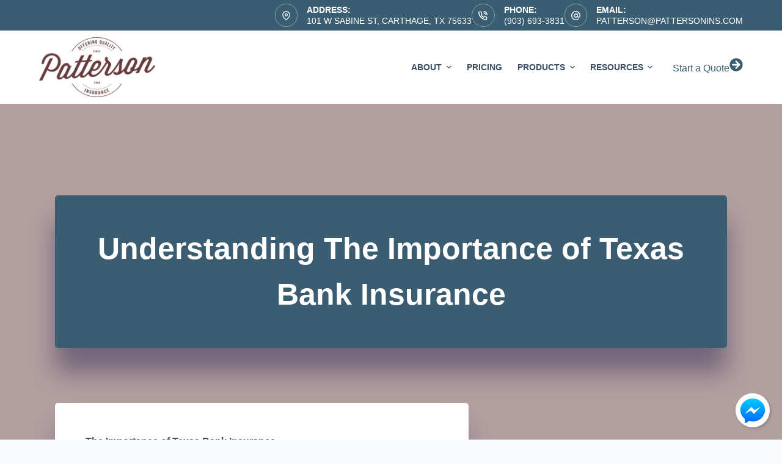

--- FILE ---
content_type: text/html; charset=UTF-8
request_url: https://www.pattersonins.com/understanding-importance-texas-bank-insurance/
body_size: 50970
content:
<!doctype html>
<html lang="en-US">
<head>
	
	<meta charset="UTF-8">
<script>
var gform;gform||(document.addEventListener("gform_main_scripts_loaded",function(){gform.scriptsLoaded=!0}),document.addEventListener("gform/theme/scripts_loaded",function(){gform.themeScriptsLoaded=!0}),window.addEventListener("DOMContentLoaded",function(){gform.domLoaded=!0}),gform={domLoaded:!1,scriptsLoaded:!1,themeScriptsLoaded:!1,isFormEditor:()=>"function"==typeof InitializeEditor,callIfLoaded:function(o){return!(!gform.domLoaded||!gform.scriptsLoaded||!gform.themeScriptsLoaded&&!gform.isFormEditor()||(gform.isFormEditor()&&console.warn("The use of gform.initializeOnLoaded() is deprecated in the form editor context and will be removed in Gravity Forms 3.1."),o(),0))},initializeOnLoaded:function(o){gform.callIfLoaded(o)||(document.addEventListener("gform_main_scripts_loaded",()=>{gform.scriptsLoaded=!0,gform.callIfLoaded(o)}),document.addEventListener("gform/theme/scripts_loaded",()=>{gform.themeScriptsLoaded=!0,gform.callIfLoaded(o)}),window.addEventListener("DOMContentLoaded",()=>{gform.domLoaded=!0,gform.callIfLoaded(o)}))},hooks:{action:{},filter:{}},addAction:function(o,r,e,t){gform.addHook("action",o,r,e,t)},addFilter:function(o,r,e,t){gform.addHook("filter",o,r,e,t)},doAction:function(o){gform.doHook("action",o,arguments)},applyFilters:function(o){return gform.doHook("filter",o,arguments)},removeAction:function(o,r){gform.removeHook("action",o,r)},removeFilter:function(o,r,e){gform.removeHook("filter",o,r,e)},addHook:function(o,r,e,t,n){null==gform.hooks[o][r]&&(gform.hooks[o][r]=[]);var d=gform.hooks[o][r];null==n&&(n=r+"_"+d.length),gform.hooks[o][r].push({tag:n,callable:e,priority:t=null==t?10:t})},doHook:function(r,o,e){var t;if(e=Array.prototype.slice.call(e,1),null!=gform.hooks[r][o]&&((o=gform.hooks[r][o]).sort(function(o,r){return o.priority-r.priority}),o.forEach(function(o){"function"!=typeof(t=o.callable)&&(t=window[t]),"action"==r?t.apply(null,e):e[0]=t.apply(null,e)})),"filter"==r)return e[0]},removeHook:function(o,r,t,n){var e;null!=gform.hooks[o][r]&&(e=(e=gform.hooks[o][r]).filter(function(o,r,e){return!!(null!=n&&n!=o.tag||null!=t&&t!=o.priority)}),gform.hooks[o][r]=e)}});
</script>

	<meta name="viewport" content="width=device-width, initial-scale=1, maximum-scale=5, viewport-fit=cover">
	<link rel="profile" href="https://gmpg.org/xfn/11">

	<meta name="viewport" content="width=device-width, initial-scale=1.0">
<meta name='robots' content='index, follow, max-image-preview:large, max-snippet:-1, max-video-preview:-1' />
	<!-- BEGIN: Simple Google Analytics Tracking Code -->
	<script type="pmdelayedscript" data-cfasync="false" data-no-optimize="1" data-no-defer="1" data-no-minify="1">
		(function(i,s,o,g,r,a,m){i['GoogleAnalyticsObject']=r;i[r]=i[r]||function(){
		(i[r].q=i[r].q||[]).push(arguments)},i[r].l=1*new Date();a=s.createElement(o),
		m=s.getElementsByTagName(o)[0];a.async=1;a.src=g;m.parentNode.insertBefore(a,m)
		})(window,document,'script','//www.google-analytics.com/analytics.js','ga');

		ga('create', {"cookieDomain":"auto","trackingId":"UA-175840388-1"} );
		ga('send', 'pageview');
		
	</script>
	<!-- END: Simple Google Analytics Tracking Code -->
	
	<!-- This site is optimized with the Yoast SEO plugin v26.8 - https://yoast.com/product/yoast-seo-wordpress/ -->
	<title>Understanding The Importance of Texas Bank Insurance - Patterson Insurance Agency</title><link rel="preload" href="https://www.pattersonins.com/wp-content/uploads/sites/170/2020/05/Logo_Red.png" as="image" fetchpriority="high"><link rel="preload" href="https://www.pattersonins.com/wp-content/plugins/gravityforms/images/list-add.svg" as="image" fetchpriority="high"><link rel="preload" href="https://www.pattersonins.com/wp-content/cache/perfmatters/www.pattersonins.com/css/post.used.css?ver=1679661802" as="style" /><link rel="stylesheet" id="perfmatters-used-css" href="https://www.pattersonins.com/wp-content/cache/perfmatters/www.pattersonins.com/css/post.used.css?ver=1679661802" media="all" />
	<link rel="canonical" href="https://www.pattersonins.com/understanding-importance-texas-bank-insurance/" />
	<meta property="og:locale" content="en_US" />
	<meta property="og:type" content="article" />
	<meta property="og:title" content="Understanding The Importance of Texas Bank Insurance - Patterson Insurance Agency" />
	<meta property="og:description" content="The Importance of Texas Bank Insurance &nbsp; You know that there are many moving parts when it comes to banking. Everything from protecting your customers’ identities to ensuring money is secure &#8211; there are so many facets of banking, and as such, your bank needs to have protection that will cover all aspects and every [&hellip;]" />
	<meta property="og:url" content="https://www.pattersonins.com/understanding-importance-texas-bank-insurance/" />
	<meta property="og:site_name" content="Patterson Insurance Agency" />
	<meta property="article:published_time" content="2019-01-10T16:03:39+00:00" />
	<meta property="article:modified_time" content="2021-12-15T19:44:28+00:00" />
	<meta name="author" content="Scott Thomas" />
	<meta name="twitter:card" content="summary_large_image" />
	<meta name="twitter:label1" content="Written by" />
	<meta name="twitter:data1" content="Scott Thomas" />
	<meta name="twitter:label2" content="Est. reading time" />
	<meta name="twitter:data2" content="4 minutes" />
	<script type="application/ld+json" class="yoast-schema-graph">{"@context":"https://schema.org","@graph":[{"@type":"Article","@id":"https://www.pattersonins.com/understanding-importance-texas-bank-insurance/#article","isPartOf":{"@id":"https://www.pattersonins.com/understanding-importance-texas-bank-insurance/"},"author":{"name":"Scott Thomas","@id":"https://www.pattersonins.com/#/schema/person/4b4fcba4343615e5e4bcaf65ea1ec192"},"headline":"Understanding The Importance of Texas Bank Insurance","datePublished":"2019-01-10T16:03:39+00:00","dateModified":"2021-12-15T19:44:28+00:00","mainEntityOfPage":{"@id":"https://www.pattersonins.com/understanding-importance-texas-bank-insurance/"},"wordCount":730,"publisher":{"@id":"https://www.pattersonins.com/#organization"},"image":{"@id":"https://www.pattersonins.com/understanding-importance-texas-bank-insurance/#primaryimage"},"thumbnailUrl":"","keywords":["texas bank insurance"],"inLanguage":"en-US"},{"@type":"WebPage","@id":"https://www.pattersonins.com/understanding-importance-texas-bank-insurance/","url":"https://www.pattersonins.com/understanding-importance-texas-bank-insurance/","name":"Understanding The Importance of Texas Bank Insurance - Patterson Insurance Agency","isPartOf":{"@id":"https://www.pattersonins.com/#website"},"primaryImageOfPage":{"@id":"https://www.pattersonins.com/understanding-importance-texas-bank-insurance/#primaryimage"},"image":{"@id":"https://www.pattersonins.com/understanding-importance-texas-bank-insurance/#primaryimage"},"thumbnailUrl":"","datePublished":"2019-01-10T16:03:39+00:00","dateModified":"2021-12-15T19:44:28+00:00","breadcrumb":{"@id":"https://www.pattersonins.com/understanding-importance-texas-bank-insurance/#breadcrumb"},"inLanguage":"en-US","potentialAction":[{"@type":"ReadAction","target":["https://www.pattersonins.com/understanding-importance-texas-bank-insurance/"]}]},{"@type":"ImageObject","inLanguage":"en-US","@id":"https://www.pattersonins.com/understanding-importance-texas-bank-insurance/#primaryimage","url":"","contentUrl":""},{"@type":"BreadcrumbList","@id":"https://www.pattersonins.com/understanding-importance-texas-bank-insurance/#breadcrumb","itemListElement":[{"@type":"ListItem","position":1,"name":"Home","item":"https://www.pattersonins.com/"},{"@type":"ListItem","position":2,"name":"Blog","item":"https://www.pattersonins.com/blog/"},{"@type":"ListItem","position":3,"name":"Understanding The Importance of Texas Bank Insurance"}]},{"@type":"WebSite","@id":"https://www.pattersonins.com/#website","url":"https://www.pattersonins.com/","name":"Patterson Insurance Agency","description":"Insurance Agency Serving Texas &amp; Louisiana | (903) 693-3831","publisher":{"@id":"https://www.pattersonins.com/#organization"},"potentialAction":[{"@type":"SearchAction","target":{"@type":"EntryPoint","urlTemplate":"https://www.pattersonins.com/?s={search_term_string}"},"query-input":{"@type":"PropertyValueSpecification","valueRequired":true,"valueName":"search_term_string"}}],"inLanguage":"en-US"},{"@type":"Organization","@id":"https://www.pattersonins.com/#organization","name":"Patterson Insurance Agency","url":"https://www.pattersonins.com/","logo":{"@type":"ImageObject","inLanguage":"en-US","@id":"https://www.pattersonins.com/#/schema/logo/image/","url":"https://www.pattersonins.com/wp-content/uploads/sites/170/2020/05/Logo_Red.png","contentUrl":"https://www.pattersonins.com/wp-content/uploads/sites/170/2020/05/Logo_Red.png","width":200,"height":103,"caption":"Patterson Insurance Agency"},"image":{"@id":"https://www.pattersonins.com/#/schema/logo/image/"}},{"@type":"Person","@id":"https://www.pattersonins.com/#/schema/person/4b4fcba4343615e5e4bcaf65ea1ec192","name":"Scott Thomas","image":{"@type":"ImageObject","inLanguage":"en-US","@id":"https://www.pattersonins.com/#/schema/person/image/","url":"https://secure.gravatar.com/avatar/0e6832ccb703e8bc07a9ae5189bb4de6697eb02b62861763f1bbc8865965241b?s=96&d=mm&r=g","contentUrl":"https://secure.gravatar.com/avatar/0e6832ccb703e8bc07a9ae5189bb4de6697eb02b62861763f1bbc8865965241b?s=96&d=mm&r=g","caption":"Scott Thomas"},"url":"https://www.pattersonins.com/author/scott/"}]}</script>
	<!-- / Yoast SEO plugin. -->



<link rel='dns-prefetch' href='//maxcdn.bootstrapcdn.com' />
<link rel="preload" href="https://www.pattersonins.com/wp-content/plugins/bb-plugin/fonts/fontawesome/5.15.4/webfonts/fa-solid-900.woff2" as="font" type="font/woff2" crossorigin="anonymous">
<style id='wp-img-auto-sizes-contain-inline-css'>
img:is([sizes=auto i],[sizes^="auto," i]){contain-intrinsic-size:3000px 1500px}
/*# sourceURL=wp-img-auto-sizes-contain-inline-css */
</style>
<link rel="stylesheet" id="blocksy-dynamic-global-css" media="all" data-pmdelayedstyle="https://www.pattersonins.com/wp-content/uploads/sites/170/blocksy/css/global.css?ver=14055">
<link rel="stylesheet" id="wp-block-library-css" media="all" data-pmdelayedstyle="https://www.pattersonins.com/wp-includes/css/dist/block-library/style.min.css?ver=6.9">
<style id='safe-svg-svg-icon-style-inline-css'>
.safe-svg-cover{text-align:center}.safe-svg-cover .safe-svg-inside{display:inline-block;max-width:100%}.safe-svg-cover svg{fill:currentColor;height:100%;max-height:100%;max-width:100%;width:100%}

/*# sourceURL=https://www.pattersonins.com/wp-content/plugins/safe-svg/dist/safe-svg-block-frontend.css */
</style>
<style id='simple-social-icons-block-styles-inline-css'>
:where(.wp-block-social-links.is-style-logos-only) .wp-social-link-imdb{background-color:#f5c518;color:#000}:where(.wp-block-social-links:not(.is-style-logos-only)) .wp-social-link-imdb{background-color:#f5c518;color:#000}:where(.wp-block-social-links.is-style-logos-only) .wp-social-link-kofi{color:#72a5f2}:where(.wp-block-social-links:not(.is-style-logos-only)) .wp-social-link-kofi{background-color:#72a5f2;color:#fff}:where(.wp-block-social-links.is-style-logos-only) .wp-social-link-letterboxd{color:#202830}:where(.wp-block-social-links:not(.is-style-logos-only)) .wp-social-link-letterboxd{background-color:#3b45fd;color:#fff}:where(.wp-block-social-links.is-style-logos-only) .wp-social-link-signal{color:#3b45fd}:where(.wp-block-social-links:not(.is-style-logos-only)) .wp-social-link-signal{background-color:#3b45fd;color:#fff}:where(.wp-block-social-links.is-style-logos-only) .wp-social-link-youtube-music{color:red}:where(.wp-block-social-links:not(.is-style-logos-only)) .wp-social-link-youtube-music{background-color:red;color:#fff}:where(.wp-block-social-links.is-style-logos-only) .wp-social-link-diaspora{color:#000}:where(.wp-block-social-links:not(.is-style-logos-only)) .wp-social-link-diaspora{background-color:#3e4142;color:#fff}:where(.wp-block-social-links.is-style-logos-only) .wp-social-link-bloglovin{color:#000}:where(.wp-block-social-links:not(.is-style-logos-only)) .wp-social-link-bloglovin{background-color:#000;color:#fff}:where(.wp-block-social-links.is-style-logos-only) .wp-social-link-phone{color:#000}:where(.wp-block-social-links:not(.is-style-logos-only)) .wp-social-link-phone{background-color:#000;color:#fff}:where(.wp-block-social-links.is-style-logos-only) .wp-social-link-substack{color:#ff6719}:where(.wp-block-social-links:not(.is-style-logos-only)) .wp-social-link-substack{background-color:#ff6719;color:#fff}:where(.wp-block-social-links.is-style-logos-only) .wp-social-link-tripadvisor{color:#34e0a1}:where(.wp-block-social-links:not(.is-style-logos-only)) .wp-social-link-tripadvisor{background-color:#34e0a1;color:#fff}:where(.wp-block-social-links.is-style-logos-only) .wp-social-link-xing{color:#026466}:where(.wp-block-social-links:not(.is-style-logos-only)) .wp-social-link-xing{background-color:#026466;color:#fff}:where(.wp-block-social-links.is-style-logos-only) .wp-social-link-pixelfed{color:#000}:where(.wp-block-social-links:not(.is-style-logos-only)) .wp-social-link-pixelfed{background-color:#000;color:#fff}:where(.wp-block-social-links.is-style-logos-only) .wp-social-link-matrix{color:#000}:where(.wp-block-social-links:not(.is-style-logos-only)) .wp-social-link-matrix{background-color:#000;color:#fff}:where(.wp-block-social-links.is-style-logos-only) .wp-social-link-protonmail{color:#6d4aff}:where(.wp-block-social-links:not(.is-style-logos-only)) .wp-social-link-protonmail{background-color:#6d4aff;color:#fff}:where(.wp-block-social-links.is-style-logos-only) .wp-social-link-paypal{color:#003087}:where(.wp-block-social-links:not(.is-style-logos-only)) .wp-social-link-paypal{background-color:#003087;color:#fff}:where(.wp-block-social-links.is-style-logos-only) .wp-social-link-antennapod{color:#20a5ff}:where(.wp-block-social-links:not(.is-style-logos-only)) .wp-social-link-antennapod{background-color:#20a5ff;color:#fff}:where(.wp-block-social-links:not(.is-style-logos-only)) .wp-social-link-caldotcom{background-color:#000;color:#fff}:where(.wp-block-social-links.is-style-logos-only) .wp-social-link-fedora{color:#294172}:where(.wp-block-social-links:not(.is-style-logos-only)) .wp-social-link-fedora{background-color:#294172;color:#fff}:where(.wp-block-social-links.is-style-logos-only) .wp-social-link-googlephotos{color:#4285f4}:where(.wp-block-social-links:not(.is-style-logos-only)) .wp-social-link-googlephotos{background-color:#4285f4;color:#fff}:where(.wp-block-social-links.is-style-logos-only) .wp-social-link-googlescholar{color:#4285f4}:where(.wp-block-social-links:not(.is-style-logos-only)) .wp-social-link-googlescholar{background-color:#4285f4;color:#fff}:where(.wp-block-social-links.is-style-logos-only) .wp-social-link-mendeley{color:#9d1626}:where(.wp-block-social-links:not(.is-style-logos-only)) .wp-social-link-mendeley{background-color:#9d1626;color:#fff}:where(.wp-block-social-links.is-style-logos-only) .wp-social-link-notion{color:#000}:where(.wp-block-social-links:not(.is-style-logos-only)) .wp-social-link-notion{background-color:#000;color:#fff}:where(.wp-block-social-links.is-style-logos-only) .wp-social-link-overcast{color:#fc7e0f}:where(.wp-block-social-links:not(.is-style-logos-only)) .wp-social-link-overcast{background-color:#fc7e0f;color:#fff}:where(.wp-block-social-links.is-style-logos-only) .wp-social-link-pexels{color:#05a081}:where(.wp-block-social-links:not(.is-style-logos-only)) .wp-social-link-pexels{background-color:#05a081;color:#fff}:where(.wp-block-social-links.is-style-logos-only) .wp-social-link-pocketcasts{color:#f43e37}:where(.wp-block-social-links:not(.is-style-logos-only)) .wp-social-link-pocketcasts{background-color:#f43e37;color:#fff}:where(.wp-block-social-links.is-style-logos-only) .wp-social-link-strava{color:#fc4c02}:where(.wp-block-social-links:not(.is-style-logos-only)) .wp-social-link-strava{background-color:#fc4c02;color:#fff}:where(.wp-block-social-links.is-style-logos-only) .wp-social-link-wechat{color:#09b83e}:where(.wp-block-social-links:not(.is-style-logos-only)) .wp-social-link-wechat{background-color:#09b83e;color:#fff}:where(.wp-block-social-links.is-style-logos-only) .wp-social-link-zulip{color:#54a7ff}:where(.wp-block-social-links:not(.is-style-logos-only)) .wp-social-link-zulip{background-color:#000;color:#fff}:where(.wp-block-social-links.is-style-logos-only) .wp-social-link-podcastaddict{color:#f3842c}:where(.wp-block-social-links:not(.is-style-logos-only)) .wp-social-link-podcastaddict{background-color:#f3842c;color:#fff}:where(.wp-block-social-links.is-style-logos-only) .wp-social-link-applepodcasts{color:#8e32c6}:where(.wp-block-social-links:not(.is-style-logos-only)) .wp-social-link-applepodcasts{background-color:#8e32c6;color:#fff}:where(.wp-block-social-links.is-style-logos-only) .wp-social-link-ivoox{color:#f45f31}:where(.wp-block-social-links:not(.is-style-logos-only)) .wp-social-link-ivoox{background-color:#f45f31;color:#fff}

/*# sourceURL=https://www.pattersonins.com/wp-content/plugins/simple-social-icons/build/style-index.css */
</style>
<link rel="stylesheet" id="aefbmsg-css-css" media="all" data-pmdelayedstyle="https://www.pattersonins.com/wp-content/cache/perfmatters/www.pattersonins.com/minify/2be78ef74ce5.aefbmsg.min.css?ver=1.0.6">
<link rel="stylesheet" id="social-reels-css" media="all" data-pmdelayedstyle="https://www.pattersonins.com/wp-content/cache/perfmatters/www.pattersonins.com/minify/6b36e25ed877.social-reels-public.min.css?ver=1.0.14">
<link rel='stylesheet' id='social-reels-fonts-css' href='https://www.pattersonins.com/wp-content/cache/perfmatters/www.pattersonins.com/fonts/5b0ae73b4f4b.google-fonts.min.css' media='all' />
<link rel="stylesheet" id="conversion-cards-style-css" media="all" data-pmdelayedstyle="https://www.pattersonins.com/wp-content/cache/perfmatters/www.pattersonins.com/minify/654d5a8eb9b3.frontend.min.css?ver=1.1.1">
<link rel="stylesheet" id="font-awesome-5-css" media="all" data-pmdelayedstyle="https://www.pattersonins.com/wp-content/plugins/bb-plugin/fonts/fontawesome/5.15.4/css/all.min.css?ver=2.10.0.6">
<link rel="stylesheet" id="fl-builder-layout-bundle-052e390a5998ade005551787147c49ac-css" media="all" data-pmdelayedstyle="https://www.pattersonins.com/wp-content/cache/perfmatters/www.pattersonins.com/minify/78aef6f9380c.052e390a5998ade005551787147c49ac-layout-bundle.min.css?ver=2.10.0.6-1.5.2.1-20251125200437">
<link rel='stylesheet' id='blocksy-fonts-font-source-google-css' href='https://www.pattersonins.com/wp-content/cache/perfmatters/www.pattersonins.com/fonts/fe43f17b4673.google-fonts.min.css' media='all' />
<link rel="stylesheet" id="ct-main-styles-css" media="all" data-pmdelayedstyle="https://www.pattersonins.com/wp-content/themes/blocksy/static/bundle/main.min.css?ver=2.1.27">
<link rel="stylesheet" id="ct-page-title-styles-css" media="all" data-pmdelayedstyle="https://www.pattersonins.com/wp-content/themes/blocksy/static/bundle/page-title.min.css?ver=2.1.27">
<link rel="stylesheet" id="ct-beaver-styles-css" media="all" data-pmdelayedstyle="https://www.pattersonins.com/wp-content/themes/blocksy/static/bundle/beaver.min.css?ver=2.1.27">
<link rel="stylesheet" id="simple-social-icons-font-css" media="all" data-pmdelayedstyle="https://www.pattersonins.com/wp-content/cache/perfmatters/www.pattersonins.com/minify/e8175462ab0e.style.min.css?ver=4.0.0">
<link rel="stylesheet" id="font-awesome-4-css" media="all" data-pmdelayedstyle="https://maxcdn.bootstrapcdn.com/font-awesome/4.7.0/css/font-awesome.min.css?ver=4.7.0">
<link rel="stylesheet" id="ae-mobile-bar-css" media="all" data-pmdelayedstyle="https://www.pattersonins.com/wp-content/cache/perfmatters/www.pattersonins.com/minify/4e40ea3b7025.mobile-bar.min.css?ver=1.1.1">
<script src="https://www.pattersonins.com/wp-includes/js/jquery/jquery.min.js?ver=3.7.1" id="jquery-core-js"></script>
<script src="https://www.pattersonins.com/wp-content/cache/perfmatters/www.pattersonins.com/minify/c9f9478e656d.social-reels-public.min.js?ver=1.0.14" id="social-reels-js" type="pmdelayedscript" data-cfasync="false" data-no-optimize="1" data-no-defer="1" data-no-minify="1"></script>
		<style type="text/css">
			@media all and (max-width: 900px) { body { padding-bottom: 52px; } }/* if weird layout, delete this media query */
							.mobile-bar { background-color: #3a5d71; }
						.mobile-bar .mobile-bar-item { width: 25%; }
							.mobile-bar .mobile-bar-name, .mobile-bar .mobile-bar-name:hover { color: #ffffff; }
										.mobile-bar .mobile-bar-item, .mobile-bar .mobile-bar-item:hover { color: #ffffff; }
					</style>
		<noscript><link rel="stylesheet" type="text/css" data-pmdelayedstyle="https://www.pattersonins.com/wp-content/themes/blocksy/static/bundle/no-scripts.min.css"></noscript>
<!-- Google Tag Manager -->
<script type="pmdelayedscript" data-cfasync="false" data-no-optimize="1" data-no-defer="1" data-no-minify="1">(function(w,d,s,l,i){w[l]=w[l}}{{];w[l].push({'gtm.start':
new Date().getTime(),event:'gtm.js'});var f=d.getElementsByTagName(s)[0],
j=d.createElement(s),dl=l!='dataLayer'?'&l='+l:'';j.async=true;j.src=
'https://www.googletagmanager.com/gtm.js?id='+i+dl;f.parentNode.insertBefore(j,f);
})(window,document,'script','dataLayer','GTM-NJW8BXW');</script>
<!-- End Google Tag Manager -->

<meta name="p:domain_verify" content="a8074293908c60cd8a7d92feb0082479"/><link rel="icon" href="https://www.pattersonins.com/wp-content/uploads/sites/170/2020/05/Logo_Red-80x80.png" sizes="32x32" />
<link rel="icon" href="https://www.pattersonins.com/wp-content/uploads/sites/170/2020/05/Logo_Red.png" sizes="192x192" />
<link rel="apple-touch-icon" href="https://www.pattersonins.com/wp-content/uploads/sites/170/2020/05/Logo_Red.png" />
<meta name="msapplication-TileImage" content="https://www.pattersonins.com/wp-content/uploads/sites/170/2020/05/Logo_Red.png" />
<style>.perfmatters-lazy-youtube{position:relative;width:100%;max-width:100%;height:0;padding-bottom:56.23%;overflow:hidden}.perfmatters-lazy-youtube img{position:absolute;top:0;right:0;bottom:0;left:0;display:block;width:100%;max-width:100%;height:auto;margin:auto;border:none;cursor:pointer;transition:.5s all;-webkit-transition:.5s all;-moz-transition:.5s all}.perfmatters-lazy-youtube img:hover{-webkit-filter:brightness(75%)}.perfmatters-lazy-youtube .play{position:absolute;top:50%;left:50%;right:auto;width:68px;height:48px;margin-left:-34px;margin-top:-24px;background:url(https://www.pattersonins.com/wp-content/plugins/perfmatters/img/youtube.svg) no-repeat;background-position:center;background-size:cover;pointer-events:none;filter:grayscale(1)}.perfmatters-lazy-youtube:hover .play{filter:grayscale(0)}.perfmatters-lazy-youtube iframe{position:absolute;top:0;left:0;width:100%;height:100%;z-index:99}.wp-has-aspect-ratio .wp-block-embed__wrapper{position:relative;}.wp-has-aspect-ratio .perfmatters-lazy-youtube{position:absolute;top:0;right:0;bottom:0;left:0;width:100%;height:100%;padding-bottom:0}.perfmatters-lazy.pmloaded,.perfmatters-lazy.pmloaded>img,.perfmatters-lazy>img.pmloaded,.perfmatters-lazy[data-ll-status=entered]{animation:500ms pmFadeIn}@keyframes pmFadeIn{0%{opacity:0}100%{opacity:1}}body .perfmatters-lazy-css-bg:not([data-ll-status=entered]),body .perfmatters-lazy-css-bg:not([data-ll-status=entered]) *,body .perfmatters-lazy-css-bg:not([data-ll-status=entered])::before,body .perfmatters-lazy-css-bg:not([data-ll-status=entered])::after,body .perfmatters-lazy-css-bg:not([data-ll-status=entered]) *::before,body .perfmatters-lazy-css-bg:not([data-ll-status=entered]) *::after{background-image:none!important;will-change:transform;transition:opacity 0.025s ease-in,transform 0.025s ease-in!important;}</style>	</head>


<body class="wp-singular post-template-default single single-post postid-346 single-format-standard wp-custom-logo wp-embed-responsive wp-theme-blocksy fl-builder-2-10-0-6 fl-themer-1-5-2-1-20251125200437 fl-no-js fl-theme-builder-singular fl-theme-builder-singular-single-page-post" data-link="type-2" data-prefix="single_blog_post" data-header="type-1" data-footer="type-1" itemscope="itemscope" itemtype="https://schema.org/Blog">

<a class="skip-link screen-reader-text" href="#main">Skip to content</a><div class="ct-drawer-canvas" data-location="start"><div id="offcanvas" class="ct-panel ct-header" data-behaviour="right-side" role="dialog" aria-label="Offcanvas modal" inert=""><div class="ct-panel-inner">
		<div class="ct-panel-actions">
			
			<button class="ct-toggle-close" data-type="type-1" aria-label="Close drawer">
				<svg class="ct-icon" width="12" height="12" viewBox="0 0 15 15"><path d="M1 15a1 1 0 01-.71-.29 1 1 0 010-1.41l5.8-5.8-5.8-5.8A1 1 0 011.7.29l5.8 5.8 5.8-5.8a1 1 0 011.41 1.41l-5.8 5.8 5.8 5.8a1 1 0 01-1.41 1.41l-5.8-5.8-5.8 5.8A1 1 0 011 15z"/></svg>
			</button>
		</div>
		<div class="ct-panel-content" data-device="desktop"><div class="ct-panel-content-inner"></div></div><div class="ct-panel-content" data-device="mobile"><div class="ct-panel-content-inner">
<nav
	class="mobile-menu menu-container has-submenu"
	data-id="mobile-menu" data-interaction="click" data-toggle-type="type-1" data-submenu-dots="yes"	aria-label="Header Navigation">

	<ul id="menu-header-navigation-1" class=""><li class="menu-item menu-item-type-custom menu-item-object-custom menu-item-has-children menu-item-20617"><span class="ct-sub-menu-parent"><a href="https://pattersonins.com/#" class="ct-menu-link">About</a><button class="ct-toggle-dropdown-mobile" aria-label="Expand dropdown menu" aria-haspopup="true" aria-expanded="false"><svg class="ct-icon toggle-icon-1" width="15" height="15" viewBox="0 0 15 15" aria-hidden="true"><path d="M3.9,5.1l3.6,3.6l3.6-3.6l1.4,0.7l-5,5l-5-5L3.9,5.1z"/></svg></button></span>
<ul class="sub-menu">
	<li class="menu-item menu-item-type-post_type menu-item-object-page menu-item-19855"><a href="https://www.pattersonins.com/about/" class="ct-menu-link">About Us</a></li>
	<li class="menu-item menu-item-type-post_type menu-item-object-page current_page_parent menu-item-20642"><a href="https://www.pattersonins.com/blog/" class="ct-menu-link">Blog</a></li>
	<li class="menu-item menu-item-type-post_type menu-item-object-location menu-item-20021"><a href="https://www.pattersonins.com/location/carthage-tx-insurance-agency/" class="ct-menu-link">Carthage Office</a></li>
	<li class="menu-item menu-item-type-post_type menu-item-object-location menu-item-20022"><a href="https://www.pattersonins.com/location/seven-points-insurance-agency/" class="ct-menu-link">Seven Points Office</a></li>
	<li class="menu-item menu-item-type-post_type menu-item-object-page menu-item-20662"><a href="https://www.pattersonins.com/mission-statement/" class="ct-menu-link">Our Mission</a></li>
</ul>
</li>
<li class="menu-item menu-item-type-post_type menu-item-object-page menu-item-20780"><a href="https://www.pattersonins.com/pricing/" class="ct-menu-link">Pricing</a></li>
<li class="menu-item menu-item-type-custom menu-item-object-custom menu-item-has-children menu-item-19853"><span class="ct-sub-menu-parent"><a href="#" class="ct-menu-link">Products</a><button class="ct-toggle-dropdown-mobile" aria-label="Expand dropdown menu" aria-haspopup="true" aria-expanded="false"><svg class="ct-icon toggle-icon-1" width="15" height="15" viewBox="0 0 15 15" aria-hidden="true"><path d="M3.9,5.1l3.6,3.6l3.6-3.6l1.4,0.7l-5,5l-5-5L3.9,5.1z"/></svg></button></span>
<ul class="sub-menu">
	<li class="menu-item menu-item-type-post_type menu-item-object-page menu-item-has-children menu-item-19863"><span class="ct-sub-menu-parent"><a href="https://www.pattersonins.com/business/" class="ct-menu-link">Commercial Insurance</a><button class="ct-toggle-dropdown-mobile" aria-label="Expand dropdown menu" aria-haspopup="true" aria-expanded="false"><svg class="ct-icon toggle-icon-1" width="15" height="15" viewBox="0 0 15 15" aria-hidden="true"><path d="M3.9,5.1l3.6,3.6l3.6-3.6l1.4,0.7l-5,5l-5-5L3.9,5.1z"/></svg></button></span>
	<ul class="sub-menu">
		<li class="menu-item menu-item-type-post_type menu-item-object-page menu-item-20611"><a href="https://www.pattersonins.com/small-business-insurance-quote/" class="ct-menu-link">Self-Issue Small Business</a></li>
	</ul>
</li>
	<li class="menu-item menu-item-type-post_type menu-item-object-page menu-item-19864"><a href="https://www.pattersonins.com/personal/" class="ct-menu-link">Personal Insurance</a></li>
</ul>
</li>
<li class="menu-item menu-item-type-taxonomy menu-item-object-category menu-item-has-children menu-item-20643"><span class="ct-sub-menu-parent"><a href="https://www.pattersonins.com/category/resources/" class="ct-menu-link">Resources</a><button class="ct-toggle-dropdown-mobile" aria-label="Expand dropdown menu" aria-haspopup="true" aria-expanded="false"><svg class="ct-icon toggle-icon-1" width="15" height="15" viewBox="0 0 15 15" aria-hidden="true"><path d="M3.9,5.1l3.6,3.6l3.6-3.6l1.4,0.7l-5,5l-5-5L3.9,5.1z"/></svg></button></span>
<ul class="sub-menu">
	<li class="menu-item menu-item-type-post_type menu-item-object-page menu-item-20618"><a href="https://www.pattersonins.com/accessibility/" class="ct-menu-link">Accessibility</a></li>
	<li class="menu-item menu-item-type-post_type menu-item-object-page menu-item-20665"><a href="https://www.pattersonins.com/reviews/" class="ct-menu-link">Leave A Review</a></li>
	<li class="menu-item menu-item-type-post_type menu-item-object-page menu-item-20628"><a href="https://www.pattersonins.com/privacy-policy/" class="ct-menu-link">Privacy Policy</a></li>
	<li class="menu-item menu-item-type-post_type menu-item-object-page menu-item-20666"><a href="https://www.pattersonins.com/quotes/" class="ct-menu-link">Quote Request</a></li>
	<li class="menu-item menu-item-type-post_type menu-item-object-page menu-item-20644"><a href="https://www.pattersonins.com/referrals/" class="ct-menu-link">Referrals</a></li>
</ul>
</li>
</ul></nav>

</div></div></div></div></div>
<div id="main-container">
	<header id="header" class="ct-header" data-id="type-1" itemscope="" itemtype="https://schema.org/WPHeader"><div data-device="desktop"><div data-row="top" data-column-set="1"><div class="ct-container"><div data-column="end" data-placements="1"><div data-items="primary"><div class="ct-contact-info" data-id="contacts">
		<ul data-icons-type="rounded:outline">
											<li class="">
					<span class="ct-icon-container"><svg aria-hidden="true" width='15' height='15' viewBox='0 0 15 15'><path d='M7.5,0C4.05365,0,1.25,2.80365,1.25,6.25c0,4.65576,5.66223,8.4845,5.90332,8.64502.10498.07019.22583.10498.34668.10498s.2417-.03479.34668-.10498c.24109-.16052,5.90332-3.98926,5.90332-8.64502,0-3.44635-2.80396-6.25-6.25-6.25ZM7.5,13.60657c-1.18561-.87952-5-3.97339-5-7.35657C2.5,3.49304,4.74304,1.25,7.5,1.25s5,2.24304,5,5c0,3.38318-3.81409,6.47705-5,7.35657ZM7.5,3.75c-1.37848,0-2.5,1.12152-2.5,2.5,0,1.37878,1.12152,2.5,2.5,2.5,1.37878,0,2.5-1.12122,2.5-2.5,0-1.37848-1.12122-2.5-2.5-2.5ZM7.5,7.5c-.68939,0-1.25-.56061-1.25-1.25s.56061-1.25,1.25-1.25c.68909,0,1.25.56061,1.25,1.25s-.56091,1.25-1.25,1.25Z'/></svg></span>
											<div class="contact-info">
															<span class="contact-title">
									Address:								</span>
							
															<span class="contact-text">
									
									101 W Sabine St, Carthage, TX 75633
																	</span>
													</div>
									</li>
											<li class="">
					<span class="ct-icon-container"><svg aria-hidden="true" width='15' height='15' viewBox='0 0 15 15'><path d='M12.3 15h-.2c-2.1-.2-4.1-1-5.9-2.1-1.6-1-3.1-2.5-4.1-4.1C1 7 .2 5 0 2.9-.1 1.8.7.8 1.8.7H4c1 0 1.9.7 2 1.7.1.6.2 1.1.4 1.7.3.7.1 1.6-.5 2.1l-.4.4c.7 1.1 1.7 2.1 2.9 2.9l.4-.5c.6-.6 1.4-.7 2.1-.5.6.3 1.1.4 1.7.5 1 .1 1.8 1 1.7 2v2c0 .5-.2 1-.6 1.4-.3.4-.8.6-1.4.6zM4 2.1H2c-.2 0-.3.1-.4.2-.1.1-.1.3-.1.4.2 1.9.8 3.7 1.8 5.3.9 1.5 2.2 2.7 3.7 3.7 1.6 1 3.4 1.7 5.3 1.9.2 0 .3-.1.4-.2.1-.1.2-.2.2-.4v-2c0-.3-.2-.5-.5-.6-.7-.1-1.3-.3-2-.5-.2-.1-.4 0-.6.1l-.8.9c-.2.2-.6.3-.9.1C6.4 10 5 8.6 4 6.9c-.2-.3-.1-.7.1-.9l.8-.8c.2-.2.2-.4.1-.6-.2-.6-.4-1.3-.5-2 0-.3-.2-.5-.5-.5zm7.7 4.5c-.4 0-.7-.2-.7-.6-.2-1-1-1.8-2-2-.4 0-.7-.4-.6-.8.1-.4.5-.7.9-.6 1.6.3 2.8 1.5 3.1 3.1.1.4-.2.8-.6.9h-.1zm2.6 0c-.4 0-.7-.3-.7-.6-.3-2.4-2.2-4.3-4.6-4.5-.4-.1-.7-.5-.6-.9 0-.4.4-.6.8-.6 3.1.3 5.4 2.7 5.8 5.8 0 .4-.3.7-.7.8z'/></svg></span>
											<div class="contact-info">
															<span class="contact-title">
									Phone:								</span>
							
															<span class="contact-text">
																			<a href="tel:(903)%20693-3831" >
									
									(903) 693-3831
																			</a>
																	</span>
													</div>
									</li>
											<li class="">
					<span class="ct-icon-container"><svg aria-hidden="true" width='15' height='15' viewBox='0 0 15 15'><path d='M12.8 2.2C11.4.8 9.5 0 7.5 0S3.6.8 2.2 2.2C.8 3.6 0 5.5 0 7.5 0 11.6 3.4 15 7.5 15c1.6 0 3.3-.5 4.6-1.5.3-.2.4-.7.1-1-.2-.3-.7-.4-1-.1-1.1.8-2.4 1.3-3.7 1.3-3.4 0-6.1-2.8-6.1-6.1 0-1.6.6-3.2 1.8-4.3C4.3 2 5.9 1.4 7.5 1.4c1.6 0 3.2.6 4.3 1.8 1.2 1.2 1.8 2.7 1.8 4.3v.7c0 .8-.6 1.4-1.4 1.4s-1.4-.6-1.4-1.4V4.8c0-.4-.3-.7-.7-.7-.4 0-.7.3-.7.7-.4-.4-1.1-.7-1.9-.7-1.9 0-3.4 1.5-3.4 3.4s1.5 3.4 3.4 3.4c1 0 1.9-.5 2.5-1.2.5.7 1.3 1.2 2.2 1.2 1.5 0 2.7-1.2 2.7-2.7v-.7c.1-2-.7-3.9-2.1-5.3zM7.5 9.5c-1.1 0-2-.9-2-2s.9-2 2-2 2 .9 2 2-.9 2-2 2z'/></svg></span>
											<div class="contact-info">
															<span class="contact-title">
									Email:								</span>
							
															<span class="contact-text">
																			<a href="mailto:patters&#111;n&#064;patter&#115;&#111;ni&#110;&#115;.&#099;&#111;m" >
									
									&#112;a&#116;t&#101;&#114;&#115;o&#110;&#64;&#112;att&#101;&#114;s&#111;&#110;&#105;n&#115;&#46;&#99;o&#109;
																			</a>
																	</span>
													</div>
									</li>
					</ul>

		</div></div></div></div></div><div data-row="middle" data-column-set="2"><div class="ct-container"><div data-column="start" data-placements="1"><div data-items="primary">
<div	class="site-branding"
	data-id="logo"		itemscope="itemscope" itemtype="https://schema.org/Organization">

			<a href="https://www.pattersonins.com/" class="site-logo-container" rel="home" itemprop="url" ><img data-perfmatters-preload width="200" height="103" src="https://www.pattersonins.com/wp-content/uploads/sites/170/2020/05/Logo_Red.png" class="default-logo" alt="logo" decoding="async" fetchpriority="high"></a>	
	</div>

</div></div><div data-column="end" data-placements="1"><div data-items="primary">
<nav
	id="header-menu-1"
	class="header-menu-1 menu-container"
	data-id="menu" data-interaction="hover"	data-menu="type-1"
	data-dropdown="type-1:simple"		data-responsive="no"	itemscope="" itemtype="https://schema.org/SiteNavigationElement"	aria-label="Header Navigation">

	<ul id="menu-header-navigation" class="menu"><li id="menu-item-20617" class="menu-item menu-item-type-custom menu-item-object-custom menu-item-has-children menu-item-20617 animated-submenu-block"><a href="https://pattersonins.com/#" class="ct-menu-link">About<span class="ct-toggle-dropdown-desktop"><svg class="ct-icon" width="8" height="8" viewBox="0 0 15 15" aria-hidden="true"><path d="M2.1,3.2l5.4,5.4l5.4-5.4L15,4.3l-7.5,7.5L0,4.3L2.1,3.2z"/></svg></span></a><button class="ct-toggle-dropdown-desktop-ghost" aria-label="Expand dropdown menu" aria-haspopup="true" aria-expanded="false"></button>
<ul class="sub-menu">
	<li id="menu-item-19855" class="menu-item menu-item-type-post_type menu-item-object-page menu-item-19855"><a href="https://www.pattersonins.com/about/" class="ct-menu-link">About Us</a></li>
	<li id="menu-item-20642" class="menu-item menu-item-type-post_type menu-item-object-page current_page_parent menu-item-20642"><a href="https://www.pattersonins.com/blog/" class="ct-menu-link">Blog</a></li>
	<li id="menu-item-20021" class="menu-item menu-item-type-post_type menu-item-object-location menu-item-20021"><a href="https://www.pattersonins.com/location/carthage-tx-insurance-agency/" class="ct-menu-link">Carthage Office</a></li>
	<li id="menu-item-20022" class="menu-item menu-item-type-post_type menu-item-object-location menu-item-20022"><a href="https://www.pattersonins.com/location/seven-points-insurance-agency/" class="ct-menu-link">Seven Points Office</a></li>
	<li id="menu-item-20662" class="menu-item menu-item-type-post_type menu-item-object-page menu-item-20662"><a href="https://www.pattersonins.com/mission-statement/" class="ct-menu-link">Our Mission</a></li>
</ul>
</li>
<li id="menu-item-20780" class="menu-item menu-item-type-post_type menu-item-object-page menu-item-20780"><a href="https://www.pattersonins.com/pricing/" class="ct-menu-link">Pricing</a></li>
<li id="menu-item-19853" class="menu-item menu-item-type-custom menu-item-object-custom menu-item-has-children menu-item-19853 animated-submenu-block"><a href="#" class="ct-menu-link">Products<span class="ct-toggle-dropdown-desktop"><svg class="ct-icon" width="8" height="8" viewBox="0 0 15 15" aria-hidden="true"><path d="M2.1,3.2l5.4,5.4l5.4-5.4L15,4.3l-7.5,7.5L0,4.3L2.1,3.2z"/></svg></span></a><button class="ct-toggle-dropdown-desktop-ghost" aria-label="Expand dropdown menu" aria-haspopup="true" aria-expanded="false"></button>
<ul class="sub-menu">
	<li id="menu-item-19863" class="menu-item menu-item-type-post_type menu-item-object-page menu-item-has-children menu-item-19863 animated-submenu-inline"><a href="https://www.pattersonins.com/business/" class="ct-menu-link">Commercial Insurance<span class="ct-toggle-dropdown-desktop"><svg class="ct-icon" width="8" height="8" viewBox="0 0 15 15" aria-hidden="true"><path d="M2.1,3.2l5.4,5.4l5.4-5.4L15,4.3l-7.5,7.5L0,4.3L2.1,3.2z"/></svg></span></a><button class="ct-toggle-dropdown-desktop-ghost" aria-label="Expand dropdown menu" aria-haspopup="true" aria-expanded="false"></button>
	<ul class="sub-menu">
		<li id="menu-item-20611" class="menu-item menu-item-type-post_type menu-item-object-page menu-item-20611"><a href="https://www.pattersonins.com/small-business-insurance-quote/" class="ct-menu-link">Self-Issue Small Business</a></li>
	</ul>
</li>
	<li id="menu-item-19864" class="menu-item menu-item-type-post_type menu-item-object-page menu-item-19864"><a href="https://www.pattersonins.com/personal/" class="ct-menu-link">Personal Insurance</a></li>
</ul>
</li>
<li id="menu-item-20643" class="menu-item menu-item-type-taxonomy menu-item-object-category menu-item-has-children menu-item-20643 animated-submenu-block"><a href="https://www.pattersonins.com/category/resources/" class="ct-menu-link">Resources<span class="ct-toggle-dropdown-desktop"><svg class="ct-icon" width="8" height="8" viewBox="0 0 15 15" aria-hidden="true"><path d="M2.1,3.2l5.4,5.4l5.4-5.4L15,4.3l-7.5,7.5L0,4.3L2.1,3.2z"/></svg></span></a><button class="ct-toggle-dropdown-desktop-ghost" aria-label="Expand dropdown menu" aria-haspopup="true" aria-expanded="false"></button>
<ul class="sub-menu">
	<li id="menu-item-20618" class="menu-item menu-item-type-post_type menu-item-object-page menu-item-20618"><a href="https://www.pattersonins.com/accessibility/" class="ct-menu-link">Accessibility</a></li>
	<li id="menu-item-20665" class="menu-item menu-item-type-post_type menu-item-object-page menu-item-20665"><a href="https://www.pattersonins.com/reviews/" class="ct-menu-link">Leave A Review</a></li>
	<li id="menu-item-20628" class="menu-item menu-item-type-post_type menu-item-object-page menu-item-20628"><a href="https://www.pattersonins.com/privacy-policy/" class="ct-menu-link">Privacy Policy</a></li>
	<li id="menu-item-20666" class="menu-item menu-item-type-post_type menu-item-object-page menu-item-20666"><a href="https://www.pattersonins.com/quotes/" class="ct-menu-link">Quote Request</a></li>
	<li id="menu-item-20644" class="menu-item menu-item-type-post_type menu-item-object-page menu-item-20644"><a href="https://www.pattersonins.com/referrals/" class="ct-menu-link">Referrals</a></li>
</ul>
</li>
</ul></nav>


<div
	class="ct-header-cta"
	data-id="button">
	<a
		href="/quotes"
		class="ct-button"
		data-size="medium" aria-label="Start a Quote">
		Start a Quote<svg class="ct-icon" width="20" height="20" viewBox="0,0,512,512"><path d="M256 8c137 0 248 111 248 248S393 504 256 504 8 393 8 256 119 8 256 8zm-28.9 143.6l75.5 72.4H120c-13.3 0-24 10.7-24 24v16c0 13.3 10.7 24 24 24h182.6l-75.5 72.4c-9.7 9.3-9.9 24.8-.4 34.3l11 10.9c9.4 9.4 24.6 9.4 33.9 0L404.3 273c9.4-9.4 9.4-24.6 0-33.9L271.6 106.3c-9.4-9.4-24.6-9.4-33.9 0l-11 10.9c-9.5 9.6-9.3 25.1.4 34.4z" /></svg>	</a>
</div>
</div></div></div></div></div><div data-device="mobile"><div data-row="middle" data-column-set="2"><div class="ct-container"><div data-column="start" data-placements="1"><div data-items="primary">
<div	class="site-branding"
	data-id="logo"		>

			<a href="https://www.pattersonins.com/" class="site-logo-container" rel="home" itemprop="url" ><img data-perfmatters-preload width="200" height="103" src="https://www.pattersonins.com/wp-content/uploads/sites/170/2020/05/Logo_Red.png" class="default-logo" alt="logo" decoding="async" fetchpriority="high"></a>	
	</div>

</div></div><div data-column="end" data-placements="1"><div data-items="primary">
<button
	class="ct-header-trigger ct-toggle "
	data-toggle-panel="#offcanvas"
	aria-controls="offcanvas"
	data-design="simple"
	data-label="right"
	aria-label="Menu"
	data-id="trigger">

	<span class="ct-label ct-hidden-sm ct-hidden-md ct-hidden-lg" aria-hidden="true">Menu</span>

	<svg class="ct-icon" width="18" height="14" viewBox="0 0 18 14" data-type="type-3" aria-hidden="true">
		<rect y="0.00" width="18" height="1.7" rx="1"/>
		<rect y="6.15" width="18" height="1.7" rx="1"/>
		<rect y="12.3" width="18" height="1.7" rx="1"/>
	</svg></button>
</div></div></div></div></div></header>
	<main id="main" class="site-main hfeed" itemscope="itemscope" itemtype="https://schema.org/CreativeWork">

		<div class="fl-builder-content fl-builder-content-23286 fl-builder-global-templates-locked" data-post-id="23286"><div class="fl-row fl-row-full-width fl-row-bg-photo fl-node-5f4818e26c971 fl-row-default-height fl-row-align-center fl-row-bg-overlay" data-node="5f4818e26c971">
	<div class="fl-row-content-wrap">
								<div class="fl-row-content fl-row-fixed-width fl-node-content">
		
<div class="fl-col-group fl-node-5f4818e26c972" data-node="5f4818e26c972">
			<div class="fl-col fl-node-5f4818e26c973 fl-col-bg-color" data-node="5f4818e26c973">
	<div class="fl-col-content fl-node-content"><div class="fl-module fl-module-heading fl-node-5f4818e26c968" data-node="5f4818e26c968">
	<div class="fl-module-content fl-node-content">
		<h1 class="fl-heading">
		<span class="fl-heading-text">Understanding The Importance of Texas Bank Insurance</span>
	</h1>
	</div>
</div>
</div>
</div>
	</div>
		</div>
	</div>
</div>
<div class="fl-row fl-row-full-width fl-row-bg-color fl-node-5f481a38207a6 fl-row-default-height fl-row-align-center" data-node="5f481a38207a6">
	<div class="fl-row-content-wrap">
								<div class="fl-row-content fl-row-fixed-width fl-node-content">
		
<div class="fl-col-group fl-node-5f481a3827df9" data-node="5f481a3827df9">
			<div class="fl-col fl-node-5f481a3827fb6 fl-col-bg-color" data-node="5f481a3827fb6">
	<div class="fl-col-content fl-node-content"><div class="fl-module fl-module-fl-post-content fl-node-5f4818e26c967" data-node="5f4818e26c967">
	<div class="fl-module-content fl-node-content">
		<p><b>The Importance of Texas Bank Insurance </b></p>
<p>&nbsp;</p>
<p><span style="font-weight: 400;">You know that there are many moving parts when it comes to banking. Everything from protecting your customers’ identities to ensuring money is secure &#8211; there are so many facets of banking, and as such, your bank needs to have protection that will cover all aspects and every eventuality. The right </span><span style="font-weight: 400;">Texas bank insurance</span><span style="font-weight: 400;"> policy is an invaluable asset for your bank, and having the right coverage is crucial for a bank’s security. As you know, there are many issues that can arise where a bank is concerned, but there is no need to worry &#8211; because when your bank has the Texas bank insurance policy that fits its individual needs, you are prepared to face whatever comes along. </span></p>
<p>&nbsp;</p>
<p><span style="font-weight: 400;">Banks are an important part of all of our lives, and they strongly affect a person’s quality of life. Everyone (from yourself to your employees to your customers) need to be properly safeguarded from any unpleasant situations that might arise. None of us can predict what situations will come up down the road, but we know that when you take the steps to appropriately safeguard your bank, it can save you a lot of pain and frustration later on. With the right Texas bank insurance policy, you can be ready for whatever comes your bank’s way &#8211; and you can have peace of mind knowing that the bank is prepared for whatever comes along in the future.</span></p>
<p>&nbsp;</p>
<p><b>What the Right Texas Bank Insurance Policy Covers</b></p>
<p>&nbsp;</p>
<ul>
<li style="font-weight: 400;"><span style="font-weight: 400;">It gives you </span><b>directors and officers insurance coverage, </b><span style="font-weight: 400;">which protects against legal issues, such as lawsuits, that might stem from decisions made by management. You do not want your executives to be unprotected from issues that can come up despite the most careful and well thought out decision-making. </span></li>
</ul>
<ul>
<li style="font-weight: 400;"><span style="font-weight: 400;">It covers</span><b> cyber attacks. </b><span style="font-weight: 400;">In this day and age, it is far more likely that your bank will suffer a cyber attack than one of your tellers will face a hold up. It is crucial that you have the appropriate policy to safeguard your bank from cyber attacks, and the right coverage can do that for you. </span></li>
</ul>
<ul>
<li style="font-weight: 400;"><span style="font-weight: 400;">It gives you </span><b>bankers’ professional liability</b> <b>coverage. </b><span style="font-weight: 400;">This safeguards the bank’s employees should a lawsuit arise. The expenses involved in taking care of a lawsuit can really add up, but bankers’ professional liability coverage can help take care of some of those draining costs. People are touchy when it comes to their money, and making sure that you are prepared for lawsuits &#8211; and other legal issues &#8211; is vital for everyone involved.</span></li>
</ul>
<p>&nbsp;</p>
<ul>
<li><b><span style="font-weight: 400;">It includes </span>ID fraud expense reimbursement. <span style="font-weight: 400;">ID fraud is a horrifying and frustrating thing, but with a good Texas bank insurance policy, the right expense reimbursement can lessen the headache. </span></b></li>
</ul>
<p>&nbsp;</p>
<ul>
<li style="font-weight: 400;"><span style="font-weight: 400;">It offers</span><b> kidnap, ransom, and extortion coverage. </b><span style="font-weight: 400;">While you hope nothing of a drastic nature occurs, you don’t want to find your bank in the aftermath of such a situation without the right Texas bank insurance coverage to help pull the bank through. </span></li>
</ul>
<p>&nbsp;</p>
<p><span style="font-weight: 400;">It’s important that a bank can handle any issues that get thrown at it, and you need to be prepared as well. After all, many people depend on your bank and you cannot afford to have an inadequate bank insurance policy, nor can you afford to run the risk of not having the right coverage for your bank. It is important to have a Texas bank insurance policy that gives your bank the coverage it needs, and you will be glad that you took the steps to protect it. </span></p>
<p>&nbsp;</p>
<p><b>Safeguarding Your Texas Bank With the Right Bank Insurance</b></p>
<p><span style="font-weight: 400;">We know the importance of having the right insurance policy for your bank, and how overwhelming it can be when determining what policy is best for your bank. There is no reason that you should have to wonder what coverage your specific bank needs &#8211; </span><a href="https://pattersonins.com/contact/"><span style="font-weight: 400;">contact us</span></a><span style="font-weight: 400;"> today and we can help you find the Texas bank insurance policy that is right for your bank. While finding the right Texas bank insurance policy can be an overwhelming task on your own, we can help make the search hassle-free. You can enjoy the peace of mind, and you can move forward knowing that your bank will withstand the test of time.</span></p>
	</div>
</div>
<div class="fl-module fl-module-uabb-gravity-form fl-node-5f490ea24e79f" data-node="5f490ea24e79f">
	<div class="fl-module-content fl-node-content">
		
<div class="uabb-gf-style uabb-gf-form-style1">
			<h4 class="uabb-gf-form-title">Would You Like Us To Review Your Policies?</h4>
	
	
	
                <div class='gf_browser_chrome gform_wrapper gform_legacy_markup_wrapper gform-theme--no-framework' data-form-theme='legacy' data-form-index='0' id='gform_wrapper_2' style='display:none'><form method='post' enctype='multipart/form-data' target='gform_ajax_frame_2' id='gform_2'  action='/understanding-importance-texas-bank-insurance/' data-formid='2' novalidate>
                        <div class='gform-body gform_body'><ul id='gform_fields_2' class='gform_fields top_label form_sublabel_below description_above validation_below'><li id="field_2_6" class="gfield gfield--type-checkbox gfield--type-choice gfield--input-type-checkbox gfield--width-full gf_list_2col gfield_contains_required field_sublabel_below gfield--no-description field_description_above field_validation_below gfield_visibility_visible"  ><label class='gfield_label gform-field-label gfield_label_before_complex' >What would you like a quote for? Check all that apply:<span class="gfield_required"><span class="gfield_required gfield_required_text">(Required)</span></span></label><div class='ginput_container ginput_container_checkbox'><ul class='gfield_checkbox' id='input_2_6'><li class='gchoice gchoice_2_6_1'>
								<input class='gfield-choice-input' name='input_6.1' type='checkbox'  value='Auto'  id='choice_2_6_1' tabindex='1'  />
								<label for='choice_2_6_1' id='label_2_6_1' class='gform-field-label gform-field-label--type-inline'>Auto</label>
							</li><li class='gchoice gchoice_2_6_2'>
								<input class='gfield-choice-input' name='input_6.2' type='checkbox'  value='Home'  id='choice_2_6_2' tabindex='2'  />
								<label for='choice_2_6_2' id='label_2_6_2' class='gform-field-label gform-field-label--type-inline'>Home</label>
							</li><li class='gchoice gchoice_2_6_3'>
								<input class='gfield-choice-input' name='input_6.3' type='checkbox'  value='Mobile Home'  id='choice_2_6_3' tabindex='3'  />
								<label for='choice_2_6_3' id='label_2_6_3' class='gform-field-label gform-field-label--type-inline'>Mobile Home</label>
							</li><li class='gchoice gchoice_2_6_4'>
								<input class='gfield-choice-input' name='input_6.4' type='checkbox'  value='Condo'  id='choice_2_6_4' tabindex='4'  />
								<label for='choice_2_6_4' id='label_2_6_4' class='gform-field-label gform-field-label--type-inline'>Condo</label>
							</li><li class='gchoice gchoice_2_6_5'>
								<input class='gfield-choice-input' name='input_6.5' type='checkbox'  value='Renters'  id='choice_2_6_5' tabindex='5'  />
								<label for='choice_2_6_5' id='label_2_6_5' class='gform-field-label gform-field-label--type-inline'>Renters</label>
							</li><li class='gchoice gchoice_2_6_6'>
								<input class='gfield-choice-input' name='input_6.6' type='checkbox'  value='Rental Property'  id='choice_2_6_6' tabindex='6'  />
								<label for='choice_2_6_6' id='label_2_6_6' class='gform-field-label gform-field-label--type-inline'>Rental Property</label>
							</li><li class='gchoice gchoice_2_6_7'>
								<input class='gfield-choice-input' name='input_6.7' type='checkbox'  value='Individual &amp; Family Health'  id='choice_2_6_7' tabindex='7'  />
								<label for='choice_2_6_7' id='label_2_6_7' class='gform-field-label gform-field-label--type-inline'>Individual &amp; Family Health</label>
							</li><li class='gchoice gchoice_2_6_8'>
								<input class='gfield-choice-input' name='input_6.8' type='checkbox'  value='Employee Group Health'  id='choice_2_6_8' tabindex='8'  />
								<label for='choice_2_6_8' id='label_2_6_8' class='gform-field-label gform-field-label--type-inline'>Employee Group Health</label>
							</li><li class='gchoice gchoice_2_6_9'>
								<input class='gfield-choice-input' name='input_6.9' type='checkbox'  value='Business Owners Package'  id='choice_2_6_9' tabindex='9'  />
								<label for='choice_2_6_9' id='label_2_6_9' class='gform-field-label gform-field-label--type-inline'>Business Owners Package</label>
							</li><li class='gchoice gchoice_2_6_11'>
								<input class='gfield-choice-input' name='input_6.11' type='checkbox'  value='Workers Comp'  id='choice_2_6_11' tabindex='10'  />
								<label for='choice_2_6_11' id='label_2_6_11' class='gform-field-label gform-field-label--type-inline'>Workers Comp</label>
							</li><li class='gchoice gchoice_2_6_12'>
								<input class='gfield-choice-input' name='input_6.12' type='checkbox'  value='Motorcycle'  id='choice_2_6_12' tabindex='11'  />
								<label for='choice_2_6_12' id='label_2_6_12' class='gform-field-label gform-field-label--type-inline'>Motorcycle</label>
							</li><li class='gchoice gchoice_2_6_13'>
								<input class='gfield-choice-input' name='input_6.13' type='checkbox'  value='Boat &amp; Jet Ski'  id='choice_2_6_13' tabindex='12'  />
								<label for='choice_2_6_13' id='label_2_6_13' class='gform-field-label gform-field-label--type-inline'>Boat &amp; Jet Ski</label>
							</li><li class='gchoice gchoice_2_6_14'>
								<input class='gfield-choice-input' name='input_6.14' type='checkbox'  value='Umbrella'  id='choice_2_6_14' tabindex='13'  />
								<label for='choice_2_6_14' id='label_2_6_14' class='gform-field-label gform-field-label--type-inline'>Umbrella</label>
							</li><li class='gchoice gchoice_2_6_15'>
								<input class='gfield-choice-input' name='input_6.15' type='checkbox'  value='Life'  id='choice_2_6_15' tabindex='14'  />
								<label for='choice_2_6_15' id='label_2_6_15' class='gform-field-label gform-field-label--type-inline'>Life</label>
							</li></ul></div></li><li id="field_2_1" class="gfield gfield--type-name gfield--input-type-name gfield--width-full gfield_contains_required field_sublabel_hidden_label gfield--no-description field_description_above field_validation_below gfield_visibility_visible"  ><label class='gfield_label gform-field-label gfield_label_before_complex' >Full Legal Name<span class="gfield_required"><span class="gfield_required gfield_required_text">(Required)</span></span></label><div class='ginput_complex ginput_container ginput_container--name no_prefix has_first_name no_middle_name has_last_name no_suffix gf_name_has_2 ginput_container_name gform-grid-row' id='input_2_1'>
                            
                            <span id='input_2_1_3_container' class='name_first gform-grid-col gform-grid-col--size-auto' >
                                                    <input type='text' name='input_1.3' id='input_2_1_3' value='' tabindex='16'  aria-required='true'   placeholder='First Name'  />
                                                    <label for='input_2_1_3' class='gform-field-label gform-field-label--type-sub hidden_sub_label screen-reader-text'>First</label>
                                                </span>
                            
                            <span id='input_2_1_6_container' class='name_last gform-grid-col gform-grid-col--size-auto' >
                                                    <input type='text' name='input_1.6' id='input_2_1_6' value='' tabindex='18'  aria-required='true'   placeholder='Last Name'  />
                                                    <label for='input_2_1_6' class='gform-field-label gform-field-label--type-sub hidden_sub_label screen-reader-text'>Last</label>
                                                </span>
                            
                        </div></li><li id="field_2_13" class="gfield gfield--type-checkbox gfield--type-choice gfield--input-type-checkbox gfield--width-full gf_list_2col gfield_contains_required field_sublabel_below gfield--no-description field_description_above field_validation_below gfield_visibility_visible"  ><label class='gfield_label gform-field-label gfield_label_before_complex' >How did you find our agency?<span class="gfield_required"><span class="gfield_required gfield_required_text">(Required)</span></span></label><div class='ginput_container ginput_container_checkbox'><ul class='gfield_checkbox' id='input_2_13'><li class='gchoice gchoice_2_13_1'>
								<input class='gfield-choice-input' name='input_13.1' type='checkbox'  value='Google Search'  id='choice_2_13_1' tabindex='20'  />
								<label for='choice_2_13_1' id='label_2_13_1' class='gform-field-label gform-field-label--type-inline'>Google Search</label>
							</li><li class='gchoice gchoice_2_13_2'>
								<input class='gfield-choice-input' name='input_13.2' type='checkbox'  value='Facebook Page/Post'  id='choice_2_13_2' tabindex='21'  />
								<label for='choice_2_13_2' id='label_2_13_2' class='gform-field-label gform-field-label--type-inline'>Facebook Page/Post</label>
							</li><li class='gchoice gchoice_2_13_3'>
								<input class='gfield-choice-input' name='input_13.3' type='checkbox'  value='Facebook/Instagram Ad'  id='choice_2_13_3' tabindex='22'  />
								<label for='choice_2_13_3' id='label_2_13_3' class='gform-field-label gform-field-label--type-inline'>Facebook/Instagram Ad</label>
							</li><li class='gchoice gchoice_2_13_4'>
								<input class='gfield-choice-input' name='input_13.4' type='checkbox'  value='Google Ad'  id='choice_2_13_4' tabindex='23'  />
								<label for='choice_2_13_4' id='label_2_13_4' class='gform-field-label gform-field-label--type-inline'>Google Ad</label>
							</li><li class='gchoice gchoice_2_13_5'>
								<input class='gfield-choice-input' name='input_13.5' type='checkbox'  value='Customer Referral'  id='choice_2_13_5' tabindex='24'  />
								<label for='choice_2_13_5' id='label_2_13_5' class='gform-field-label gform-field-label--type-inline'>Customer Referral</label>
							</li><li class='gchoice gchoice_2_13_6'>
								<input class='gfield-choice-input' name='input_13.6' type='checkbox'  value='Pinterest'  id='choice_2_13_6' tabindex='25'  />
								<label for='choice_2_13_6' id='label_2_13_6' class='gform-field-label gform-field-label--type-inline'>Pinterest</label>
							</li></ul></div></li><li id="field_2_14" class="gfield gfield--type-text gfield--input-type-text gfield--width-full gfield_contains_required field_sublabel_below gfield--no-description field_description_above field_validation_below gfield_visibility_visible"  ><label class='gfield_label gform-field-label' for='input_2_14'>Who referred you to us?<span class="gfield_required"><span class="gfield_required gfield_required_text">(Required)</span></span></label><div class='ginput_container ginput_container_text'><input name='input_14' id='input_2_14' type='text' value='' class='medium'   tabindex='26' placeholder='Name of person who referred you' aria-required="true" aria-invalid="false"   /></div></li><li id="field_2_15" class="gfield gfield--type-text gfield--input-type-text gfield--width-full gf_left_half gfield_contains_required field_sublabel_below gfield--no-description field_description_above field_validation_below gfield_visibility_visible"  ><label class='gfield_label gform-field-label' for='input_2_15'>Current Insurance Provider<span class="gfield_required"><span class="gfield_required gfield_required_text">(Required)</span></span></label><div class='ginput_container ginput_container_text'><input name='input_15' id='input_2_15' type='text' value='' class='medium'   tabindex='27' placeholder='Current Insurance Company' aria-required="true" aria-invalid="false"   /></div></li><li id="field_2_16" class="gfield gfield--type-date gfield--input-type-date gfield--input-type-datefield gfield--width-full gf_right_half gfield_contains_required field_sublabel_below gfield--no-description field_description_above field_validation_below gfield_visibility_visible"  ><label class='gfield_label gform-field-label gfield_label_before_complex' >When does your current policy expire?<span class="gfield_required"><span class="gfield_required gfield_required_text">(Required)</span></span></label><div id='input_2_16' class='ginput_container ginput_complex gform-grid-row'><div class="clear-multi"><div class='gfield_date_month ginput_container ginput_container_date gform-grid-col' id='input_2_16_1_container'>
                                            <input type='number' maxlength='2' name='input_16[]' id='input_2_16_1' value='' tabindex='28'  aria-required='true'   placeholder='MM' min='1' max='12' step='1'/>
                                            <label for='input_2_16_1' class='gform-field-label gform-field-label--type-sub screen-reader-text'>Month</label>
                                        </div><div class='gfield_date_day ginput_container ginput_container_date gform-grid-col' id='input_2_16_2_container'>
                                            <input type='number' maxlength='2' name='input_16[]' id='input_2_16_2' value='' tabindex='29'  aria-required='true'   placeholder='DD' min='1' max='31' step='1'/>
                                            <label for='input_2_16_2' class='gform-field-label gform-field-label--type-sub screen-reader-text'>Day</label>
                                        </div><div class='gfield_date_year ginput_container ginput_container_date gform-grid-col' id='input_2_16_3_container'>
                                            <input type='number' maxlength='4' name='input_16[]' id='input_2_16_3' value='' tabindex='30'  aria-required='true'   placeholder='YYYY' min='1920' max='2027' step='1'/>
                                            <label for='input_2_16_3' class='gform-field-label gform-field-label--type-sub screen-reader-text'>Year</label>
                                       </div>
                                   </div></div></li><li id="field_2_103" class="gfield gfield--type-fileupload gfield--input-type-fileupload gfield--width-full field_sublabel_below gfield--has-description field_description_above field_validation_below gfield_visibility_visible"  ><label class='gfield_label gform-field-label' for='gform_browse_button_2_103'>Upload Dec Page Here</label><div class='gfield_description' id='gfield_description_2_103'>If readily available, please upload your most current insurance policy coverage declarations pages in PDF format so we can see the exact coverage limits you'd like us to compare. These can be easily downloaded from your online profile with your current provider (if you have a login) or from your current agent.</div><div class='ginput_container ginput_container_fileupload'><div id='gform_multifile_upload_2_103' data-settings='{&quot;runtimes&quot;:&quot;html5,flash,html4&quot;,&quot;browse_button&quot;:&quot;gform_browse_button_2_103&quot;,&quot;container&quot;:&quot;gform_multifile_upload_2_103&quot;,&quot;drop_element&quot;:&quot;gform_drag_drop_area_2_103&quot;,&quot;filelist&quot;:&quot;gform_preview_2_103&quot;,&quot;unique_names&quot;:true,&quot;file_data_name&quot;:&quot;file&quot;,&quot;url&quot;:&quot;https:\/\/www.pattersonins.com\/?gf_page=b6867c3037ce370&quot;,&quot;flash_swf_url&quot;:&quot;https:\/\/www.pattersonins.com\/wp-includes\/js\/plupload\/plupload.flash.swf&quot;,&quot;silverlight_xap_url&quot;:&quot;https:\/\/www.pattersonins.com\/wp-includes\/js\/plupload\/plupload.silverlight.xap&quot;,&quot;filters&quot;:{&quot;mime_types&quot;:[{&quot;title&quot;:&quot;Allowed Files&quot;,&quot;extensions&quot;:&quot;*&quot;}],&quot;max_file_size&quot;:&quot;102400000b&quot;},&quot;multipart&quot;:true,&quot;urlstream_upload&quot;:false,&quot;multipart_params&quot;:{&quot;form_id&quot;:2,&quot;field_id&quot;:103,&quot;_gform_file_upload_nonce_2_103&quot;:&quot;cf29c4309b&quot;},&quot;gf_vars&quot;:{&quot;max_files&quot;:0,&quot;message_id&quot;:&quot;gform_multifile_messages_2_103&quot;,&quot;disallowed_extensions&quot;:[&quot;php&quot;,&quot;asp&quot;,&quot;aspx&quot;,&quot;cmd&quot;,&quot;csh&quot;,&quot;bat&quot;,&quot;html&quot;,&quot;htm&quot;,&quot;hta&quot;,&quot;jar&quot;,&quot;exe&quot;,&quot;com&quot;,&quot;js&quot;,&quot;lnk&quot;,&quot;htaccess&quot;,&quot;phar&quot;,&quot;phtml&quot;,&quot;ps1&quot;,&quot;ps2&quot;,&quot;php3&quot;,&quot;php4&quot;,&quot;php5&quot;,&quot;php6&quot;,&quot;py&quot;,&quot;rb&quot;,&quot;tmp&quot;]}}' class='gform_fileupload_multifile'>
										<div id='gform_drag_drop_area_2_103' class='gform_drop_area gform-theme-field-control'>
											<span class='gform_drop_instructions'>Drop files here or </span>
											<button type='button' id='gform_browse_button_2_103' class='button gform_button_select_files gform-theme-button gform-theme-button--control' aria-describedby="gfield_upload_rules_2_103 gfield_description_2_103" tabindex='31' >Select files</button>
										</div>
									</div><span class='gfield_description gform_fileupload_rules' id='gfield_upload_rules_2_103'>Max. file size: 98 MB.</span><ul class='validation_message--hidden-on-empty gform-ul-reset' id='gform_multifile_messages_2_103'></ul> <div id='gform_preview_2_103' class='ginput_preview_list'></div></div></li><li id="field_2_92" class="gfield gfield--type-section gfield--input-type-section gsection field_sublabel_below gfield--has-description field_description_above field_validation_below gfield_visibility_visible"  ><h2 class="gsection_title">Your Information</h2><div class='gsection_description' id='gfield_description_2_92'>Not all information is required in this section. Our team will reach out to gather additional information if needed, such as your driver's license number and social security number.</div></li><li id="field_2_3" class="gfield gfield--type-phone gfield--input-type-phone gfield--width-full gf_left_half gfield_contains_required field_sublabel_below gfield--no-description field_description_above field_validation_below gfield_visibility_visible"  ><label class='gfield_label gform-field-label' for='input_2_3'>Phone Number<span class="gfield_required"><span class="gfield_required gfield_required_text">(Required)</span></span></label><div class='ginput_container ginput_container_phone'><input name='input_3' id='input_2_3' type='tel' value='' class='medium' tabindex='32' placeholder='Phone Number' aria-required="true" aria-invalid="false"   /></div></li><li id="field_2_4" class="gfield gfield--type-email gfield--input-type-email gfield--width-full gf_right_half gfield_contains_required field_sublabel_below gfield--no-description field_description_above field_validation_below gfield_visibility_visible"  ><label class='gfield_label gform-field-label' for='input_2_4'>Email<span class="gfield_required"><span class="gfield_required gfield_required_text">(Required)</span></span></label><div class='ginput_container ginput_container_email'>
                            <input name='input_4' id='input_2_4' type='email' value='' class='medium' tabindex='33'  placeholder='Email Address' aria-required="true" aria-invalid="false"  />
                        </div></li><li id="field_2_40" class="gfield gfield--type-radio gfield--type-choice gfield--input-type-radio gfield--width-full gfield_contains_required field_sublabel_below gfield--no-description field_description_above field_validation_below gfield_visibility_visible"  ><label class='gfield_label gform-field-label' >Preferred Method of Contact<span class="gfield_required"><span class="gfield_required gfield_required_text">(Required)</span></span></label><div class='ginput_container ginput_container_radio'><ul class='gfield_radio' id='input_2_40'>
			<li class='gchoice gchoice_2_40_0'>
				<input name='input_40' type='radio' value='Phone'  id='choice_2_40_0' tabindex='34'   />
				<label for='choice_2_40_0' id='label_2_40_0' class='gform-field-label gform-field-label--type-inline'>Phone</label>
			</li>
			<li class='gchoice gchoice_2_40_1'>
				<input name='input_40' type='radio' value='Email'  id='choice_2_40_1' tabindex='35'   />
				<label for='choice_2_40_1' id='label_2_40_1' class='gform-field-label gform-field-label--type-inline'>Email</label>
			</li></ul></div></li><li id="field_2_23" class="gfield gfield--type-address gfield--input-type-address gfield--width-full gfield_contains_required field_sublabel_below gfield--no-description field_description_above field_validation_below gfield_visibility_visible"  ><label class='gfield_label gform-field-label gfield_label_before_complex' >Physical Address<span class="gfield_required"><span class="gfield_required gfield_required_text">(Required)</span></span></label>    
                    <div class='ginput_complex ginput_container has_street has_street2 has_city has_state has_zip has_country ginput_container_address gform-grid-row' id='input_2_23' >
                         <span class='ginput_full address_line_1 ginput_address_line_1 gform-grid-col' id='input_2_23_1_container' >
                                        <input type='text' name='input_23.1' id='input_2_23_1' value='' tabindex='36'   aria-required='true'   autocomplete="address-line1" />
                                        <label for='input_2_23_1' id='input_2_23_1_label' class='gform-field-label gform-field-label--type-sub '>Street Address</label>
                                    </span><span class='ginput_full address_line_2 ginput_address_line_2 gform-grid-col' id='input_2_23_2_container' >
                                        <input type='text' name='input_23.2' id='input_2_23_2' value='' tabindex='37'   autocomplete="address-line2" aria-required='false'   />
                                        <label for='input_2_23_2' id='input_2_23_2_label' class='gform-field-label gform-field-label--type-sub '>Address Line 2</label>
                                    </span><span class='ginput_left address_city ginput_address_city gform-grid-col' id='input_2_23_3_container' >
                                    <input type='text' name='input_23.3' id='input_2_23_3' value='' tabindex='38'   aria-required='true'   autocomplete="address-level2" />
                                    <label for='input_2_23_3' id='input_2_23_3_label' class='gform-field-label gform-field-label--type-sub '>City</label>
                                 </span><span class='ginput_right address_state ginput_address_state gform-grid-col' id='input_2_23_4_container' >
                                        <input type='text' name='input_23.4' id='input_2_23_4' value='' tabindex='40'     aria-required='true'   autocomplete="address-level1" />
                                        <label for='input_2_23_4' id='input_2_23_4_label' class='gform-field-label gform-field-label--type-sub '>State / Province / Region</label>
                                      </span><span class='ginput_left address_zip ginput_address_zip gform-grid-col' id='input_2_23_5_container' >
                                    <input type='text' name='input_23.5' id='input_2_23_5' value='' tabindex='41'   aria-required='true'   autocomplete="postal-code" />
                                    <label for='input_2_23_5' id='input_2_23_5_label' class='gform-field-label gform-field-label--type-sub '>ZIP / Postal Code</label>
                                </span><span class='ginput_right address_country ginput_address_country gform-grid-col' id='input_2_23_6_container' >
                                        <select name='input_23.6' id='input_2_23_6' tabindex='42'  aria-required='true'   autocomplete="country-name" ><option value='' selected='selected'></option><option value='Afghanistan' >Afghanistan</option><option value='Albania' >Albania</option><option value='Algeria' >Algeria</option><option value='American Samoa' >American Samoa</option><option value='Andorra' >Andorra</option><option value='Angola' >Angola</option><option value='Anguilla' >Anguilla</option><option value='Antarctica' >Antarctica</option><option value='Antigua and Barbuda' >Antigua and Barbuda</option><option value='Argentina' >Argentina</option><option value='Armenia' >Armenia</option><option value='Aruba' >Aruba</option><option value='Australia' >Australia</option><option value='Austria' >Austria</option><option value='Azerbaijan' >Azerbaijan</option><option value='Bahamas' >Bahamas</option><option value='Bahrain' >Bahrain</option><option value='Bangladesh' >Bangladesh</option><option value='Barbados' >Barbados</option><option value='Belarus' >Belarus</option><option value='Belgium' >Belgium</option><option value='Belize' >Belize</option><option value='Benin' >Benin</option><option value='Bermuda' >Bermuda</option><option value='Bhutan' >Bhutan</option><option value='Bolivia' >Bolivia</option><option value='Bonaire, Sint Eustatius and Saba' >Bonaire, Sint Eustatius and Saba</option><option value='Bosnia and Herzegovina' >Bosnia and Herzegovina</option><option value='Botswana' >Botswana</option><option value='Bouvet Island' >Bouvet Island</option><option value='Brazil' >Brazil</option><option value='British Indian Ocean Territory' >British Indian Ocean Territory</option><option value='Brunei Darussalam' >Brunei Darussalam</option><option value='Bulgaria' >Bulgaria</option><option value='Burkina Faso' >Burkina Faso</option><option value='Burundi' >Burundi</option><option value='Cabo Verde' >Cabo Verde</option><option value='Cambodia' >Cambodia</option><option value='Cameroon' >Cameroon</option><option value='Canada' >Canada</option><option value='Cayman Islands' >Cayman Islands</option><option value='Central African Republic' >Central African Republic</option><option value='Chad' >Chad</option><option value='Chile' >Chile</option><option value='China' >China</option><option value='Christmas Island' >Christmas Island</option><option value='Cocos Islands' >Cocos Islands</option><option value='Colombia' >Colombia</option><option value='Comoros' >Comoros</option><option value='Congo' >Congo</option><option value='Congo, Democratic Republic of the' >Congo, Democratic Republic of the</option><option value='Cook Islands' >Cook Islands</option><option value='Costa Rica' >Costa Rica</option><option value='Croatia' >Croatia</option><option value='Cuba' >Cuba</option><option value='Curaçao' >Curaçao</option><option value='Cyprus' >Cyprus</option><option value='Czechia' >Czechia</option><option value='Côte d&#039;Ivoire' >Côte d&#039;Ivoire</option><option value='Denmark' >Denmark</option><option value='Djibouti' >Djibouti</option><option value='Dominica' >Dominica</option><option value='Dominican Republic' >Dominican Republic</option><option value='Ecuador' >Ecuador</option><option value='Egypt' >Egypt</option><option value='El Salvador' >El Salvador</option><option value='Equatorial Guinea' >Equatorial Guinea</option><option value='Eritrea' >Eritrea</option><option value='Estonia' >Estonia</option><option value='Eswatini' >Eswatini</option><option value='Ethiopia' >Ethiopia</option><option value='Falkland Islands' >Falkland Islands</option><option value='Faroe Islands' >Faroe Islands</option><option value='Fiji' >Fiji</option><option value='Finland' >Finland</option><option value='France' >France</option><option value='French Guiana' >French Guiana</option><option value='French Polynesia' >French Polynesia</option><option value='French Southern Territories' >French Southern Territories</option><option value='Gabon' >Gabon</option><option value='Gambia' >Gambia</option><option value='Georgia' >Georgia</option><option value='Germany' >Germany</option><option value='Ghana' >Ghana</option><option value='Gibraltar' >Gibraltar</option><option value='Greece' >Greece</option><option value='Greenland' >Greenland</option><option value='Grenada' >Grenada</option><option value='Guadeloupe' >Guadeloupe</option><option value='Guam' >Guam</option><option value='Guatemala' >Guatemala</option><option value='Guernsey' >Guernsey</option><option value='Guinea' >Guinea</option><option value='Guinea-Bissau' >Guinea-Bissau</option><option value='Guyana' >Guyana</option><option value='Haiti' >Haiti</option><option value='Heard Island and McDonald Islands' >Heard Island and McDonald Islands</option><option value='Holy See' >Holy See</option><option value='Honduras' >Honduras</option><option value='Hong Kong' >Hong Kong</option><option value='Hungary' >Hungary</option><option value='Iceland' >Iceland</option><option value='India' >India</option><option value='Indonesia' >Indonesia</option><option value='Iran' >Iran</option><option value='Iraq' >Iraq</option><option value='Ireland' >Ireland</option><option value='Isle of Man' >Isle of Man</option><option value='Israel' >Israel</option><option value='Italy' >Italy</option><option value='Jamaica' >Jamaica</option><option value='Japan' >Japan</option><option value='Jersey' >Jersey</option><option value='Jordan' >Jordan</option><option value='Kazakhstan' >Kazakhstan</option><option value='Kenya' >Kenya</option><option value='Kiribati' >Kiribati</option><option value='Korea, Democratic People&#039;s Republic of' >Korea, Democratic People&#039;s Republic of</option><option value='Korea, Republic of' >Korea, Republic of</option><option value='Kuwait' >Kuwait</option><option value='Kyrgyzstan' >Kyrgyzstan</option><option value='Lao People&#039;s Democratic Republic' >Lao People&#039;s Democratic Republic</option><option value='Latvia' >Latvia</option><option value='Lebanon' >Lebanon</option><option value='Lesotho' >Lesotho</option><option value='Liberia' >Liberia</option><option value='Libya' >Libya</option><option value='Liechtenstein' >Liechtenstein</option><option value='Lithuania' >Lithuania</option><option value='Luxembourg' >Luxembourg</option><option value='Macao' >Macao</option><option value='Madagascar' >Madagascar</option><option value='Malawi' >Malawi</option><option value='Malaysia' >Malaysia</option><option value='Maldives' >Maldives</option><option value='Mali' >Mali</option><option value='Malta' >Malta</option><option value='Marshall Islands' >Marshall Islands</option><option value='Martinique' >Martinique</option><option value='Mauritania' >Mauritania</option><option value='Mauritius' >Mauritius</option><option value='Mayotte' >Mayotte</option><option value='Mexico' >Mexico</option><option value='Micronesia' >Micronesia</option><option value='Moldova' >Moldova</option><option value='Monaco' >Monaco</option><option value='Mongolia' >Mongolia</option><option value='Montenegro' >Montenegro</option><option value='Montserrat' >Montserrat</option><option value='Morocco' >Morocco</option><option value='Mozambique' >Mozambique</option><option value='Myanmar' >Myanmar</option><option value='Namibia' >Namibia</option><option value='Nauru' >Nauru</option><option value='Nepal' >Nepal</option><option value='Netherlands' >Netherlands</option><option value='New Caledonia' >New Caledonia</option><option value='New Zealand' >New Zealand</option><option value='Nicaragua' >Nicaragua</option><option value='Niger' >Niger</option><option value='Nigeria' >Nigeria</option><option value='Niue' >Niue</option><option value='Norfolk Island' >Norfolk Island</option><option value='North Macedonia' >North Macedonia</option><option value='Northern Mariana Islands' >Northern Mariana Islands</option><option value='Norway' >Norway</option><option value='Oman' >Oman</option><option value='Pakistan' >Pakistan</option><option value='Palau' >Palau</option><option value='Palestine, State of' >Palestine, State of</option><option value='Panama' >Panama</option><option value='Papua New Guinea' >Papua New Guinea</option><option value='Paraguay' >Paraguay</option><option value='Peru' >Peru</option><option value='Philippines' >Philippines</option><option value='Pitcairn' >Pitcairn</option><option value='Poland' >Poland</option><option value='Portugal' >Portugal</option><option value='Puerto Rico' >Puerto Rico</option><option value='Qatar' >Qatar</option><option value='Romania' >Romania</option><option value='Russian Federation' >Russian Federation</option><option value='Rwanda' >Rwanda</option><option value='Réunion' >Réunion</option><option value='Saint Barthélemy' >Saint Barthélemy</option><option value='Saint Helena, Ascension and Tristan da Cunha' >Saint Helena, Ascension and Tristan da Cunha</option><option value='Saint Kitts and Nevis' >Saint Kitts and Nevis</option><option value='Saint Lucia' >Saint Lucia</option><option value='Saint Martin' >Saint Martin</option><option value='Saint Pierre and Miquelon' >Saint Pierre and Miquelon</option><option value='Saint Vincent and the Grenadines' >Saint Vincent and the Grenadines</option><option value='Samoa' >Samoa</option><option value='San Marino' >San Marino</option><option value='Sao Tome and Principe' >Sao Tome and Principe</option><option value='Saudi Arabia' >Saudi Arabia</option><option value='Senegal' >Senegal</option><option value='Serbia' >Serbia</option><option value='Seychelles' >Seychelles</option><option value='Sierra Leone' >Sierra Leone</option><option value='Singapore' >Singapore</option><option value='Sint Maarten' >Sint Maarten</option><option value='Slovakia' >Slovakia</option><option value='Slovenia' >Slovenia</option><option value='Solomon Islands' >Solomon Islands</option><option value='Somalia' >Somalia</option><option value='South Africa' >South Africa</option><option value='South Georgia and the South Sandwich Islands' >South Georgia and the South Sandwich Islands</option><option value='South Sudan' >South Sudan</option><option value='Spain' >Spain</option><option value='Sri Lanka' >Sri Lanka</option><option value='Sudan' >Sudan</option><option value='Suriname' >Suriname</option><option value='Svalbard and Jan Mayen' >Svalbard and Jan Mayen</option><option value='Sweden' >Sweden</option><option value='Switzerland' >Switzerland</option><option value='Syria Arab Republic' >Syria Arab Republic</option><option value='Taiwan' >Taiwan</option><option value='Tajikistan' >Tajikistan</option><option value='Tanzania, the United Republic of' >Tanzania, the United Republic of</option><option value='Thailand' >Thailand</option><option value='Timor-Leste' >Timor-Leste</option><option value='Togo' >Togo</option><option value='Tokelau' >Tokelau</option><option value='Tonga' >Tonga</option><option value='Trinidad and Tobago' >Trinidad and Tobago</option><option value='Tunisia' >Tunisia</option><option value='Turkmenistan' >Turkmenistan</option><option value='Turks and Caicos Islands' >Turks and Caicos Islands</option><option value='Tuvalu' >Tuvalu</option><option value='Türkiye' >Türkiye</option><option value='US Minor Outlying Islands' >US Minor Outlying Islands</option><option value='Uganda' >Uganda</option><option value='Ukraine' >Ukraine</option><option value='United Arab Emirates' >United Arab Emirates</option><option value='United Kingdom' >United Kingdom</option><option value='United States' >United States</option><option value='Uruguay' >Uruguay</option><option value='Uzbekistan' >Uzbekistan</option><option value='Vanuatu' >Vanuatu</option><option value='Venezuela' >Venezuela</option><option value='Viet Nam' >Viet Nam</option><option value='Virgin Islands, British' >Virgin Islands, British</option><option value='Virgin Islands, U.S.' >Virgin Islands, U.S.</option><option value='Wallis and Futuna' >Wallis and Futuna</option><option value='Western Sahara' >Western Sahara</option><option value='Yemen' >Yemen</option><option value='Zambia' >Zambia</option><option value='Zimbabwe' >Zimbabwe</option><option value='Åland Islands' >Åland Islands</option></select>
                                        <label for='input_2_23_6' id='input_2_23_6_label' class='gform-field-label gform-field-label--type-sub '>Country</label>
                                    </span>
                    <div class='gf_clear gf_clear_complex'></div>
                </div></li><li id="field_2_87" class="gfield gfield--type-radio gfield--type-choice gfield--input-type-radio gfield--width-full gfield_contains_required field_sublabel_below gfield--no-description field_description_above field_validation_below gfield_visibility_visible"  ><label class='gfield_label gform-field-label' >Is your mailing address the same?<span class="gfield_required"><span class="gfield_required gfield_required_text">(Required)</span></span></label><div class='ginput_container ginput_container_radio'><ul class='gfield_radio' id='input_2_87'>
			<li class='gchoice gchoice_2_87_0'>
				<input name='input_87' type='radio' value='Yes'  id='choice_2_87_0' tabindex='43'   />
				<label for='choice_2_87_0' id='label_2_87_0' class='gform-field-label gform-field-label--type-inline'>Yes</label>
			</li>
			<li class='gchoice gchoice_2_87_1'>
				<input name='input_87' type='radio' value='No'  id='choice_2_87_1' tabindex='44'   />
				<label for='choice_2_87_1' id='label_2_87_1' class='gform-field-label gform-field-label--type-inline'>No</label>
			</li></ul></div></li><li id="field_2_24" class="gfield gfield--type-address gfield--input-type-address gfield--width-full field_sublabel_below gfield--no-description field_description_above field_validation_below gfield_visibility_visible"  ><label class='gfield_label gform-field-label gfield_label_before_complex' >Mailing Address (if different than Physical Address)</label>    
                    <div class='ginput_complex ginput_container has_street has_street2 has_city has_state has_zip has_country ginput_container_address gform-grid-row' id='input_2_24' >
                         <span class='ginput_full address_line_1 ginput_address_line_1 gform-grid-col' id='input_2_24_1_container' >
                                        <input type='text' name='input_24.1' id='input_2_24_1' value='' tabindex='45'   aria-required='false'   autocomplete="address-line1" />
                                        <label for='input_2_24_1' id='input_2_24_1_label' class='gform-field-label gform-field-label--type-sub '>Street Address</label>
                                    </span><span class='ginput_full address_line_2 ginput_address_line_2 gform-grid-col' id='input_2_24_2_container' >
                                        <input type='text' name='input_24.2' id='input_2_24_2' value='' tabindex='46'   autocomplete="address-line2" aria-required='false'   />
                                        <label for='input_2_24_2' id='input_2_24_2_label' class='gform-field-label gform-field-label--type-sub '>Address Line 2</label>
                                    </span><span class='ginput_left address_city ginput_address_city gform-grid-col' id='input_2_24_3_container' >
                                    <input type='text' name='input_24.3' id='input_2_24_3' value='' tabindex='47'   aria-required='false'   autocomplete="address-level2" />
                                    <label for='input_2_24_3' id='input_2_24_3_label' class='gform-field-label gform-field-label--type-sub '>City</label>
                                 </span><span class='ginput_right address_state ginput_address_state gform-grid-col' id='input_2_24_4_container' >
                                        <input type='text' name='input_24.4' id='input_2_24_4' value='' tabindex='49'     aria-required='false'   autocomplete="address-level1" />
                                        <label for='input_2_24_4' id='input_2_24_4_label' class='gform-field-label gform-field-label--type-sub '>State / Province / Region</label>
                                      </span><span class='ginput_left address_zip ginput_address_zip gform-grid-col' id='input_2_24_5_container' >
                                    <input type='text' name='input_24.5' id='input_2_24_5' value='' tabindex='50'   aria-required='false'   autocomplete="postal-code" />
                                    <label for='input_2_24_5' id='input_2_24_5_label' class='gform-field-label gform-field-label--type-sub '>ZIP / Postal Code</label>
                                </span><span class='ginput_right address_country ginput_address_country gform-grid-col' id='input_2_24_6_container' >
                                        <select name='input_24.6' id='input_2_24_6' tabindex='51'  aria-required='false'   autocomplete="country-name" ><option value='' selected='selected'></option><option value='Afghanistan' >Afghanistan</option><option value='Albania' >Albania</option><option value='Algeria' >Algeria</option><option value='American Samoa' >American Samoa</option><option value='Andorra' >Andorra</option><option value='Angola' >Angola</option><option value='Anguilla' >Anguilla</option><option value='Antarctica' >Antarctica</option><option value='Antigua and Barbuda' >Antigua and Barbuda</option><option value='Argentina' >Argentina</option><option value='Armenia' >Armenia</option><option value='Aruba' >Aruba</option><option value='Australia' >Australia</option><option value='Austria' >Austria</option><option value='Azerbaijan' >Azerbaijan</option><option value='Bahamas' >Bahamas</option><option value='Bahrain' >Bahrain</option><option value='Bangladesh' >Bangladesh</option><option value='Barbados' >Barbados</option><option value='Belarus' >Belarus</option><option value='Belgium' >Belgium</option><option value='Belize' >Belize</option><option value='Benin' >Benin</option><option value='Bermuda' >Bermuda</option><option value='Bhutan' >Bhutan</option><option value='Bolivia' >Bolivia</option><option value='Bonaire, Sint Eustatius and Saba' >Bonaire, Sint Eustatius and Saba</option><option value='Bosnia and Herzegovina' >Bosnia and Herzegovina</option><option value='Botswana' >Botswana</option><option value='Bouvet Island' >Bouvet Island</option><option value='Brazil' >Brazil</option><option value='British Indian Ocean Territory' >British Indian Ocean Territory</option><option value='Brunei Darussalam' >Brunei Darussalam</option><option value='Bulgaria' >Bulgaria</option><option value='Burkina Faso' >Burkina Faso</option><option value='Burundi' >Burundi</option><option value='Cabo Verde' >Cabo Verde</option><option value='Cambodia' >Cambodia</option><option value='Cameroon' >Cameroon</option><option value='Canada' >Canada</option><option value='Cayman Islands' >Cayman Islands</option><option value='Central African Republic' >Central African Republic</option><option value='Chad' >Chad</option><option value='Chile' >Chile</option><option value='China' >China</option><option value='Christmas Island' >Christmas Island</option><option value='Cocos Islands' >Cocos Islands</option><option value='Colombia' >Colombia</option><option value='Comoros' >Comoros</option><option value='Congo' >Congo</option><option value='Congo, Democratic Republic of the' >Congo, Democratic Republic of the</option><option value='Cook Islands' >Cook Islands</option><option value='Costa Rica' >Costa Rica</option><option value='Croatia' >Croatia</option><option value='Cuba' >Cuba</option><option value='Curaçao' >Curaçao</option><option value='Cyprus' >Cyprus</option><option value='Czechia' >Czechia</option><option value='Côte d&#039;Ivoire' >Côte d&#039;Ivoire</option><option value='Denmark' >Denmark</option><option value='Djibouti' >Djibouti</option><option value='Dominica' >Dominica</option><option value='Dominican Republic' >Dominican Republic</option><option value='Ecuador' >Ecuador</option><option value='Egypt' >Egypt</option><option value='El Salvador' >El Salvador</option><option value='Equatorial Guinea' >Equatorial Guinea</option><option value='Eritrea' >Eritrea</option><option value='Estonia' >Estonia</option><option value='Eswatini' >Eswatini</option><option value='Ethiopia' >Ethiopia</option><option value='Falkland Islands' >Falkland Islands</option><option value='Faroe Islands' >Faroe Islands</option><option value='Fiji' >Fiji</option><option value='Finland' >Finland</option><option value='France' >France</option><option value='French Guiana' >French Guiana</option><option value='French Polynesia' >French Polynesia</option><option value='French Southern Territories' >French Southern Territories</option><option value='Gabon' >Gabon</option><option value='Gambia' >Gambia</option><option value='Georgia' >Georgia</option><option value='Germany' >Germany</option><option value='Ghana' >Ghana</option><option value='Gibraltar' >Gibraltar</option><option value='Greece' >Greece</option><option value='Greenland' >Greenland</option><option value='Grenada' >Grenada</option><option value='Guadeloupe' >Guadeloupe</option><option value='Guam' >Guam</option><option value='Guatemala' >Guatemala</option><option value='Guernsey' >Guernsey</option><option value='Guinea' >Guinea</option><option value='Guinea-Bissau' >Guinea-Bissau</option><option value='Guyana' >Guyana</option><option value='Haiti' >Haiti</option><option value='Heard Island and McDonald Islands' >Heard Island and McDonald Islands</option><option value='Holy See' >Holy See</option><option value='Honduras' >Honduras</option><option value='Hong Kong' >Hong Kong</option><option value='Hungary' >Hungary</option><option value='Iceland' >Iceland</option><option value='India' >India</option><option value='Indonesia' >Indonesia</option><option value='Iran' >Iran</option><option value='Iraq' >Iraq</option><option value='Ireland' >Ireland</option><option value='Isle of Man' >Isle of Man</option><option value='Israel' >Israel</option><option value='Italy' >Italy</option><option value='Jamaica' >Jamaica</option><option value='Japan' >Japan</option><option value='Jersey' >Jersey</option><option value='Jordan' >Jordan</option><option value='Kazakhstan' >Kazakhstan</option><option value='Kenya' >Kenya</option><option value='Kiribati' >Kiribati</option><option value='Korea, Democratic People&#039;s Republic of' >Korea, Democratic People&#039;s Republic of</option><option value='Korea, Republic of' >Korea, Republic of</option><option value='Kuwait' >Kuwait</option><option value='Kyrgyzstan' >Kyrgyzstan</option><option value='Lao People&#039;s Democratic Republic' >Lao People&#039;s Democratic Republic</option><option value='Latvia' >Latvia</option><option value='Lebanon' >Lebanon</option><option value='Lesotho' >Lesotho</option><option value='Liberia' >Liberia</option><option value='Libya' >Libya</option><option value='Liechtenstein' >Liechtenstein</option><option value='Lithuania' >Lithuania</option><option value='Luxembourg' >Luxembourg</option><option value='Macao' >Macao</option><option value='Madagascar' >Madagascar</option><option value='Malawi' >Malawi</option><option value='Malaysia' >Malaysia</option><option value='Maldives' >Maldives</option><option value='Mali' >Mali</option><option value='Malta' >Malta</option><option value='Marshall Islands' >Marshall Islands</option><option value='Martinique' >Martinique</option><option value='Mauritania' >Mauritania</option><option value='Mauritius' >Mauritius</option><option value='Mayotte' >Mayotte</option><option value='Mexico' >Mexico</option><option value='Micronesia' >Micronesia</option><option value='Moldova' >Moldova</option><option value='Monaco' >Monaco</option><option value='Mongolia' >Mongolia</option><option value='Montenegro' >Montenegro</option><option value='Montserrat' >Montserrat</option><option value='Morocco' >Morocco</option><option value='Mozambique' >Mozambique</option><option value='Myanmar' >Myanmar</option><option value='Namibia' >Namibia</option><option value='Nauru' >Nauru</option><option value='Nepal' >Nepal</option><option value='Netherlands' >Netherlands</option><option value='New Caledonia' >New Caledonia</option><option value='New Zealand' >New Zealand</option><option value='Nicaragua' >Nicaragua</option><option value='Niger' >Niger</option><option value='Nigeria' >Nigeria</option><option value='Niue' >Niue</option><option value='Norfolk Island' >Norfolk Island</option><option value='North Macedonia' >North Macedonia</option><option value='Northern Mariana Islands' >Northern Mariana Islands</option><option value='Norway' >Norway</option><option value='Oman' >Oman</option><option value='Pakistan' >Pakistan</option><option value='Palau' >Palau</option><option value='Palestine, State of' >Palestine, State of</option><option value='Panama' >Panama</option><option value='Papua New Guinea' >Papua New Guinea</option><option value='Paraguay' >Paraguay</option><option value='Peru' >Peru</option><option value='Philippines' >Philippines</option><option value='Pitcairn' >Pitcairn</option><option value='Poland' >Poland</option><option value='Portugal' >Portugal</option><option value='Puerto Rico' >Puerto Rico</option><option value='Qatar' >Qatar</option><option value='Romania' >Romania</option><option value='Russian Federation' >Russian Federation</option><option value='Rwanda' >Rwanda</option><option value='Réunion' >Réunion</option><option value='Saint Barthélemy' >Saint Barthélemy</option><option value='Saint Helena, Ascension and Tristan da Cunha' >Saint Helena, Ascension and Tristan da Cunha</option><option value='Saint Kitts and Nevis' >Saint Kitts and Nevis</option><option value='Saint Lucia' >Saint Lucia</option><option value='Saint Martin' >Saint Martin</option><option value='Saint Pierre and Miquelon' >Saint Pierre and Miquelon</option><option value='Saint Vincent and the Grenadines' >Saint Vincent and the Grenadines</option><option value='Samoa' >Samoa</option><option value='San Marino' >San Marino</option><option value='Sao Tome and Principe' >Sao Tome and Principe</option><option value='Saudi Arabia' >Saudi Arabia</option><option value='Senegal' >Senegal</option><option value='Serbia' >Serbia</option><option value='Seychelles' >Seychelles</option><option value='Sierra Leone' >Sierra Leone</option><option value='Singapore' >Singapore</option><option value='Sint Maarten' >Sint Maarten</option><option value='Slovakia' >Slovakia</option><option value='Slovenia' >Slovenia</option><option value='Solomon Islands' >Solomon Islands</option><option value='Somalia' >Somalia</option><option value='South Africa' >South Africa</option><option value='South Georgia and the South Sandwich Islands' >South Georgia and the South Sandwich Islands</option><option value='South Sudan' >South Sudan</option><option value='Spain' >Spain</option><option value='Sri Lanka' >Sri Lanka</option><option value='Sudan' >Sudan</option><option value='Suriname' >Suriname</option><option value='Svalbard and Jan Mayen' >Svalbard and Jan Mayen</option><option value='Sweden' >Sweden</option><option value='Switzerland' >Switzerland</option><option value='Syria Arab Republic' >Syria Arab Republic</option><option value='Taiwan' >Taiwan</option><option value='Tajikistan' >Tajikistan</option><option value='Tanzania, the United Republic of' >Tanzania, the United Republic of</option><option value='Thailand' >Thailand</option><option value='Timor-Leste' >Timor-Leste</option><option value='Togo' >Togo</option><option value='Tokelau' >Tokelau</option><option value='Tonga' >Tonga</option><option value='Trinidad and Tobago' >Trinidad and Tobago</option><option value='Tunisia' >Tunisia</option><option value='Turkmenistan' >Turkmenistan</option><option value='Turks and Caicos Islands' >Turks and Caicos Islands</option><option value='Tuvalu' >Tuvalu</option><option value='Türkiye' >Türkiye</option><option value='US Minor Outlying Islands' >US Minor Outlying Islands</option><option value='Uganda' >Uganda</option><option value='Ukraine' >Ukraine</option><option value='United Arab Emirates' >United Arab Emirates</option><option value='United Kingdom' >United Kingdom</option><option value='United States' >United States</option><option value='Uruguay' >Uruguay</option><option value='Uzbekistan' >Uzbekistan</option><option value='Vanuatu' >Vanuatu</option><option value='Venezuela' >Venezuela</option><option value='Viet Nam' >Viet Nam</option><option value='Virgin Islands, British' >Virgin Islands, British</option><option value='Virgin Islands, U.S.' >Virgin Islands, U.S.</option><option value='Wallis and Futuna' >Wallis and Futuna</option><option value='Western Sahara' >Western Sahara</option><option value='Yemen' >Yemen</option><option value='Zambia' >Zambia</option><option value='Zimbabwe' >Zimbabwe</option><option value='Åland Islands' >Åland Islands</option></select>
                                        <label for='input_2_24_6' id='input_2_24_6_label' class='gform-field-label gform-field-label--type-sub '>Country</label>
                                    </span>
                    <div class='gf_clear gf_clear_complex'></div>
                </div></li><li id="field_2_26" class="gfield gfield--type-date gfield--input-type-date gfield--input-type-datefield gfield--width-full field_sublabel_below gfield--no-description field_description_above field_validation_below gfield_visibility_visible"  ><label class='gfield_label gform-field-label gfield_label_before_complex' >Date of Birth</label><div id='input_2_26' class='ginput_container ginput_complex gform-grid-row'><div class="clear-multi"><div class='gfield_date_month ginput_container ginput_container_date gform-grid-col' id='input_2_26_1_container'>
                                            <input type='number' maxlength='2' name='input_26[]' id='input_2_26_1' value='' tabindex='52'  aria-required='false'   placeholder='MM' min='1' max='12' step='1'/>
                                            <label for='input_2_26_1' class='gform-field-label gform-field-label--type-sub screen-reader-text'>Month</label>
                                        </div><div class='gfield_date_day ginput_container ginput_container_date gform-grid-col' id='input_2_26_2_container'>
                                            <input type='number' maxlength='2' name='input_26[]' id='input_2_26_2' value='' tabindex='53'  aria-required='false'   placeholder='DD' min='1' max='31' step='1'/>
                                            <label for='input_2_26_2' class='gform-field-label gform-field-label--type-sub screen-reader-text'>Day</label>
                                        </div><div class='gfield_date_year ginput_container ginput_container_date gform-grid-col' id='input_2_26_3_container'>
                                            <input type='number' maxlength='4' name='input_26[]' id='input_2_26_3' value='' tabindex='54'  aria-required='false'   placeholder='YYYY' min='1920' max='2027' step='1'/>
                                            <label for='input_2_26_3' class='gform-field-label gform-field-label--type-sub screen-reader-text'>Year</label>
                                       </div>
                                   </div></div></li><li id="field_2_193" class="gfield gfield--type-select gfield--input-type-select gfield--width-full field_sublabel_below gfield--no-description field_description_above field_validation_below gfield_visibility_visible"  ><label class='gfield_label gform-field-label' for='input_2_193'>Highest Level of Education</label><div class='ginput_container ginput_container_select'><select name='input_193' id='input_2_193' class='large gfield_select' tabindex='55'    aria-invalid="false" ><option value='Highschool' >Highschool</option><option value='Associate&#039;s Degree' >Associate&#039;s Degree</option><option value='Bachelor&#039;s Degree' >Bachelor&#039;s Degree</option><option value='Master&#039;s Degree' >Master&#039;s Degree</option><option value='PhD' >PhD</option></select></div></li><li id="field_2_28" class="gfield gfield--type-text gfield--input-type-text gfield--width-full field_sublabel_below gfield--no-description field_description_above field_validation_below gfield_visibility_visible"  ><label class='gfield_label gform-field-label' for='input_2_28'>Occupation</label><div class='ginput_container ginput_container_text'><input name='input_28' id='input_2_28' type='text' value='' class='medium'   tabindex='56'   aria-invalid="false"   /></div></li><li id="field_2_31" class="gfield gfield--type-radio gfield--type-choice gfield--input-type-radio gfield--width-full field_sublabel_below gfield--no-description field_description_above field_validation_below gfield_visibility_visible"  ><label class='gfield_label gform-field-label' >Are you married or single?</label><div class='ginput_container ginput_container_radio'><ul class='gfield_radio' id='input_2_31'>
			<li class='gchoice gchoice_2_31_0'>
				<input name='input_31' type='radio' value='Married'  id='choice_2_31_0' tabindex='57'   />
				<label for='choice_2_31_0' id='label_2_31_0' class='gform-field-label gform-field-label--type-inline'>Married</label>
			</li>
			<li class='gchoice gchoice_2_31_1'>
				<input name='input_31' type='radio' value='Single'  id='choice_2_31_1' tabindex='58'   />
				<label for='choice_2_31_1' id='label_2_31_1' class='gform-field-label gform-field-label--type-inline'>Single</label>
			</li></ul></div></li><li id="field_2_30" class="gfield gfield--type-name gfield--input-type-name gfield--width-full field_sublabel_below gfield--no-description field_description_above field_validation_below gfield_visibility_visible"  ><label class='gfield_label gform-field-label gfield_label_before_complex' >Spouse Name</label><div class='ginput_complex ginput_container ginput_container--name no_prefix has_first_name no_middle_name has_last_name no_suffix gf_name_has_2 ginput_container_name gform-grid-row' id='input_2_30'>
                            
                            <span id='input_2_30_3_container' class='name_first gform-grid-col gform-grid-col--size-auto' >
                                                    <input type='text' name='input_30.3' id='input_2_30_3' value='' tabindex='60'  aria-required='false'     />
                                                    <label for='input_2_30_3' class='gform-field-label gform-field-label--type-sub '>First</label>
                                                </span>
                            
                            <span id='input_2_30_6_container' class='name_last gform-grid-col gform-grid-col--size-auto' >
                                                    <input type='text' name='input_30.6' id='input_2_30_6' value='' tabindex='62'  aria-required='false'     />
                                                    <label for='input_2_30_6' class='gform-field-label gform-field-label--type-sub '>Last</label>
                                                </span>
                            
                        </div></li><li id="field_2_36" class="gfield gfield--type-date gfield--input-type-date gfield--input-type-datefield gfield--width-full field_sublabel_below gfield--no-description field_description_above field_validation_below gfield_visibility_visible"  ><label class='gfield_label gform-field-label gfield_label_before_complex' >Spouse Date of Birth</label><div id='input_2_36' class='ginput_container ginput_complex gform-grid-row'><div class="clear-multi"><div class='gfield_date_month ginput_container ginput_container_date gform-grid-col' id='input_2_36_1_container'>
                                            <input type='number' maxlength='2' name='input_36[]' id='input_2_36_1' value='' tabindex='64'  aria-required='false'   placeholder='MM' min='1' max='12' step='1'/>
                                            <label for='input_2_36_1' class='gform-field-label gform-field-label--type-sub screen-reader-text'>Month</label>
                                        </div><div class='gfield_date_day ginput_container ginput_container_date gform-grid-col' id='input_2_36_2_container'>
                                            <input type='number' maxlength='2' name='input_36[]' id='input_2_36_2' value='' tabindex='65'  aria-required='false'   placeholder='DD' min='1' max='31' step='1'/>
                                            <label for='input_2_36_2' class='gform-field-label gform-field-label--type-sub screen-reader-text'>Day</label>
                                        </div><div class='gfield_date_year ginput_container ginput_container_date gform-grid-col' id='input_2_36_3_container'>
                                            <input type='number' maxlength='4' name='input_36[]' id='input_2_36_3' value='' tabindex='66'  aria-required='false'   placeholder='YYYY' min='1920' max='2027' step='1'/>
                                            <label for='input_2_36_3' class='gform-field-label gform-field-label--type-sub screen-reader-text'>Year</label>
                                       </div>
                                   </div></div></li><li id="field_2_194" class="gfield gfield--type-select gfield--input-type-select gfield--width-full field_sublabel_below gfield--no-description field_description_above field_validation_below gfield_visibility_visible"  ><label class='gfield_label gform-field-label' for='input_2_194'>Spouse Highest Level of Education</label><div class='ginput_container ginput_container_select'><select name='input_194' id='input_2_194' class='medium gfield_select' tabindex='67'    aria-invalid="false" ><option value='Highschool' >Highschool</option><option value='Associate&#039;s Degree' >Associate&#039;s Degree</option><option value='Bachelor&#039;s Degree' >Bachelor&#039;s Degree</option><option value='Master&#039;s Degree' >Master&#039;s Degree</option><option value='PhD' >PhD</option></select></div></li><li id="field_2_33" class="gfield gfield--type-phone gfield--input-type-phone gfield--width-full field_sublabel_below gfield--no-description field_description_above field_validation_below gfield_visibility_visible"  ><label class='gfield_label gform-field-label' for='input_2_33'>Phone</label><div class='ginput_container ginput_container_phone'><input name='input_33' id='input_2_33' type='tel' value='' class='medium' tabindex='68'   aria-invalid="false"   /></div></li><li id="field_2_34" class="gfield gfield--type-email gfield--input-type-email gfield--width-full field_sublabel_below gfield--no-description field_description_above field_validation_below gfield_visibility_visible"  ><label class='gfield_label gform-field-label' for='input_2_34'>Email</label><div class='ginput_container ginput_container_email'>
                            <input name='input_34' id='input_2_34' type='email' value='' class='medium' tabindex='69'    aria-invalid="false"  />
                        </div></li><li id="field_2_35" class="gfield gfield--type-text gfield--input-type-text gfield--width-full field_sublabel_below gfield--no-description field_description_above field_validation_below gfield_visibility_visible"  ><label class='gfield_label gform-field-label' for='input_2_35'>Occupation</label><div class='ginput_container ginput_container_text'><input name='input_35' id='input_2_35' type='text' value='' class='medium'   tabindex='70'   aria-invalid="false"   /></div></li><li id="field_2_90" class="gfield gfield--type-section gfield--input-type-section gsection field_sublabel_below gfield--has-description field_description_above field_validation_below gfield_visibility_visible"  ><h2 class="gsection_title">Home Information</h2><div class='gsection_description' id='gfield_description_2_90'>None of the information in this section is required. However, the more information you provide the quicker our team can reach out with your quote!</div></li><li id="field_2_195" class="gfield gfield--type-select gfield--input-type-select gfield--width-full field_sublabel_below gfield--no-description field_description_above field_validation_below gfield_visibility_visible"  ><label class='gfield_label gform-field-label' for='input_2_195'>Is this a primary, secondary or rental home?</label><div class='ginput_container ginput_container_select'><select name='input_195' id='input_2_195' class='medium gfield_select' tabindex='71'    aria-invalid="false" ><option value='Primary' >Primary</option><option value='Secondary' >Secondary</option><option value='Rental' >Rental</option></select></div></li><li id="field_2_93" class="gfield gfield--type-number gfield--input-type-number gfield--width-full field_sublabel_below gfield--no-description field_description_above field_validation_below gfield_visibility_visible"  ><label class='gfield_label gform-field-label' for='input_2_93'>Year</label><div class='ginput_container ginput_container_number'><input name='input_93' id='input_2_93' type='number' step='any'   value='' class='small' tabindex='72'     aria-invalid="false"  /></div></li><li id="field_2_94" class="gfield gfield--type-text gfield--input-type-text gfield--width-full field_sublabel_below gfield--no-description field_description_above field_validation_below gfield_visibility_visible"  ><label class='gfield_label gform-field-label' for='input_2_94'>Make</label><div class='ginput_container ginput_container_text'><input name='input_94' id='input_2_94' type='text' value='' class='medium'   tabindex='73'   aria-invalid="false"   /></div></li><li id="field_2_95" class="gfield gfield--type-text gfield--input-type-text gfield--width-full field_sublabel_below gfield--no-description field_description_above field_validation_below gfield_visibility_visible"  ><label class='gfield_label gform-field-label' for='input_2_95'>Model</label><div class='ginput_container ginput_container_text'><input name='input_95' id='input_2_95' type='text' value='' class='medium'   tabindex='74'   aria-invalid="false"   /></div></li><li id="field_2_196" class="gfield gfield--type-select gfield--input-type-select gfield--width-full field_sublabel_below gfield--no-description field_description_above field_validation_below gfield_visibility_visible"  ><label class='gfield_label gform-field-label' for='input_2_196'>Is the mobile home, single, double, or triple wide?</label><div class='ginput_container ginput_container_select'><select name='input_196' id='input_2_196' class='medium gfield_select' tabindex='75'    aria-invalid="false" ><option value='Single' >Single</option><option value='Double' >Double</option><option value='Triple' >Triple</option></select></div></li><li id="field_2_88" class="gfield gfield--type-number gfield--input-type-number gfield--width-full field_sublabel_below gfield--no-description field_description_above field_validation_below gfield_visibility_visible"  ><label class='gfield_label gform-field-label' for='input_2_88'>Serial Number</label><div class='ginput_container ginput_container_number'><input name='input_88' id='input_2_88' type='number' step='any'   value='' class='medium' tabindex='76'     aria-invalid="false"  /></div></li><li id="field_2_89" class="gfield gfield--type-number gfield--input-type-number gfield--width-full field_sublabel_below gfield--no-description field_description_above field_validation_below gfield_visibility_visible"  ><label class='gfield_label gform-field-label' for='input_2_89'>Value</label><div class='ginput_container ginput_container_number'><input name='input_89' id='input_2_89' type='number' step='any'   value='' class='medium' tabindex='77'     aria-invalid="false"  /></div></li><li id="field_2_97" class="gfield gfield--type-text gfield--input-type-text gfield--width-full field_sublabel_below gfield--no-description field_description_above field_validation_below gfield_visibility_visible"  ><label class='gfield_label gform-field-label' for='input_2_97'>Length X Width</label><div class='ginput_container ginput_container_text'><input name='input_97' id='input_2_97' type='text' value='' class='small'   tabindex='78'   aria-invalid="false"   /></div></li><li id="field_2_51" class="gfield gfield--type-number gfield--input-type-number gfield--width-full field_sublabel_below gfield--no-description field_description_above field_validation_below gfield_visibility_visible"  ><label class='gfield_label gform-field-label' for='input_2_51'>Square Footage of Home</label><div class='ginput_container ginput_container_number'><input name='input_51' id='input_2_51' type='number' step='any'   value='' class='small' tabindex='79'     aria-invalid="false"  /></div></li><li id="field_2_52" class="gfield gfield--type-number gfield--input-type-number gfield--width-full field_sublabel_below gfield--no-description field_description_above field_validation_below gfield_visibility_visible"  ><label class='gfield_label gform-field-label' for='input_2_52'>Number of Stories</label><div class='ginput_container ginput_container_number'><input name='input_52' id='input_2_52' type='number' step='any'   value='' class='small' tabindex='80'     aria-invalid="false"  /></div></li><li id="field_2_57" class="gfield gfield--type-number gfield--input-type-number gfield--width-full field_sublabel_below gfield--no-description field_description_above field_validation_below gfield_visibility_visible"  ><label class='gfield_label gform-field-label' for='input_2_57'>Number of Full Baths</label><div class='ginput_container ginput_container_number'><input name='input_57' id='input_2_57' type='number' step='any'   value='' class='small' tabindex='81'     aria-invalid="false"  /></div></li><li id="field_2_207" class="gfield gfield--type-number gfield--input-type-number gfield--width-full field_sublabel_below gfield--no-description field_description_above field_validation_below gfield_visibility_visible"  ><label class='gfield_label gform-field-label' for='input_2_207'>Number of Half Baths</label><div class='ginput_container ginput_container_number'><input name='input_207' id='input_2_207' type='number' step='any'   value='' class='small' tabindex='82'     aria-invalid="false"  /></div></li><li id="field_2_61" class="gfield gfield--type-number gfield--input-type-number gfield--width-full field_sublabel_below gfield--no-description field_description_above field_validation_below gfield_visibility_visible"  ><label class='gfield_label gform-field-label' for='input_2_61'>Number of Acres</label><div class='ginput_container ginput_container_number'><input name='input_61' id='input_2_61' type='number' step='any'   value='' class='small' tabindex='83'     aria-invalid="false"  /></div></li><li id="field_2_191" class="gfield gfield--type-number gfield--input-type-number gfield--width-full field_sublabel_below gfield--no-description field_description_above field_validation_below gfield_visibility_visible"  ><label class='gfield_label gform-field-label' for='input_2_191'>Age of Roof</label><div class='ginput_container ginput_container_number'><input name='input_191' id='input_2_191' type='number' step='any'   value='' class='small' tabindex='84'     aria-invalid="false"  /></div></li><li id="field_2_197" class="gfield gfield--type-select gfield--input-type-select gfield--width-full field_sublabel_below gfield--no-description field_description_above field_validation_below gfield_visibility_visible"  ><label class='gfield_label gform-field-label' for='input_2_197'>Foundation</label><div class='ginput_container ginput_container_select'><select name='input_197' id='input_2_197' class='medium gfield_select' tabindex='85'    aria-invalid="false" ><option value='Slab' >Slab</option><option value='Peer &amp; Beam' >Peer &amp; Beam</option><option value='Crawl Space' >Crawl Space</option></select></div></li><li id="field_2_198" class="gfield gfield--type-select gfield--input-type-select gfield--width-full field_sublabel_below gfield--no-description field_description_above field_validation_below gfield_visibility_visible"  ><label class='gfield_label gform-field-label' for='input_2_198'>Construction</label><div class='ginput_container ginput_container_select'><select name='input_198' id='input_2_198' class='medium gfield_select' tabindex='86'    aria-invalid="false" ><option value='Brick Veneer' >Brick Veneer</option><option value='Frame' >Frame</option><option value='Metal' >Metal</option></select></div></li><li id="field_2_206" class="gfield gfield--type-select gfield--input-type-select gfield--width-full field_sublabel_below gfield--no-description field_description_above field_validation_below gfield_visibility_visible"  ><label class='gfield_label gform-field-label' for='input_2_206'>Siding</label><div class='ginput_container ginput_container_select'><select name='input_206' id='input_2_206' class='medium gfield_select' tabindex='87'    aria-invalid="false" ><option value='Vinyl' >Vinyl</option><option value='Wood' >Wood</option><option value='Cement Fibert' >Cement Fibert</option><option value='Asbestos' >Asbestos</option></select></div></li><li id="field_2_199" class="gfield gfield--type-select gfield--input-type-select gfield--width-full field_sublabel_below gfield--no-description field_description_above field_validation_below gfield_visibility_visible"  ><label class='gfield_label gform-field-label' for='input_2_199'>Roof</label><div class='ginput_container ginput_container_select'><select name='input_199' id='input_2_199' class='medium gfield_select' tabindex='88'    aria-invalid="false" ><option value='Asphalt Shingles' >Asphalt Shingles</option><option value='Metal' >Metal</option><option value='Other' >Other</option></select></div></li><li id="field_2_200" class="gfield gfield--type-select gfield--input-type-select gfield--width-full field_sublabel_below gfield--no-description field_description_above field_validation_below gfield_visibility_visible"  ><label class='gfield_label gform-field-label' for='input_2_200'>Cooling System</label><div class='ginput_container ginput_container_select'><select name='input_200' id='input_2_200' class='medium gfield_select' tabindex='89'    aria-invalid="false" ><option value='Central Air' >Central Air</option><option value='Window Unit' >Window Unit</option><option value='Other' >Other</option></select></div></li><li id="field_2_201" class="gfield gfield--type-select gfield--input-type-select gfield--width-full field_sublabel_below gfield--no-description field_description_above field_validation_below gfield_visibility_visible"  ><label class='gfield_label gform-field-label' for='input_2_201'>Heating System</label><div class='ginput_container ginput_container_select'><select name='input_201' id='input_2_201' class='medium gfield_select' tabindex='90'    aria-invalid="false" ><option value='Central Heat' >Central Heat</option><option value='Window Unit' >Window Unit</option><option value='Wood or Spray Heater' >Wood or Spray Heater</option><option value='Other' >Other</option></select></div></li><li id="field_2_58" class="gfield gfield--type-radio gfield--type-choice gfield--input-type-radio gfield--width-full field_sublabel_below gfield--no-description field_description_above field_validation_below gfield_visibility_visible"  ><label class='gfield_label gform-field-label' >Is there a fireplace?</label><div class='ginput_container ginput_container_radio'><ul class='gfield_radio' id='input_2_58'>
			<li class='gchoice gchoice_2_58_0'>
				<input name='input_58' type='radio' value='Yes'  id='choice_2_58_0' tabindex='91'   />
				<label for='choice_2_58_0' id='label_2_58_0' class='gform-field-label gform-field-label--type-inline'>Yes</label>
			</li>
			<li class='gchoice gchoice_2_58_1'>
				<input name='input_58' type='radio' value='No'  id='choice_2_58_1' tabindex='92'   />
				<label for='choice_2_58_1' id='label_2_58_1' class='gform-field-label gform-field-label--type-inline'>No</label>
			</li></ul></div></li><li id="field_2_59" class="gfield gfield--type-radio gfield--type-choice gfield--input-type-radio gfield--width-full field_sublabel_below gfield--no-description field_description_above field_validation_below gfield_visibility_visible"  ><label class='gfield_label gform-field-label' >Is there a garage or carport?</label><div class='ginput_container ginput_container_radio'><ul class='gfield_radio' id='input_2_59'>
			<li class='gchoice gchoice_2_59_0'>
				<input name='input_59' type='radio' value='Garage'  id='choice_2_59_0' tabindex='93'   />
				<label for='choice_2_59_0' id='label_2_59_0' class='gform-field-label gform-field-label--type-inline'>Garage</label>
			</li>
			<li class='gchoice gchoice_2_59_1'>
				<input name='input_59' type='radio' value='Carport'  id='choice_2_59_1' tabindex='94'   />
				<label for='choice_2_59_1' id='label_2_59_1' class='gform-field-label gform-field-label--type-inline'>Carport</label>
			</li>
			<li class='gchoice gchoice_2_59_2'>
				<input name='input_59' type='radio' value='None'  id='choice_2_59_2' tabindex='95'   />
				<label for='choice_2_59_2' id='label_2_59_2' class='gform-field-label gform-field-label--type-inline'>None</label>
			</li></ul></div></li><li id="field_2_60" class="gfield gfield--type-radio gfield--type-choice gfield--input-type-radio gfield--width-full field_sublabel_below gfield--no-description field_description_above field_validation_below gfield_visibility_visible"  ><label class='gfield_label gform-field-label' >Is the garage/carport attached or detached?</label><div class='ginput_container ginput_container_radio'><ul class='gfield_radio' id='input_2_60'>
			<li class='gchoice gchoice_2_60_0'>
				<input name='input_60' type='radio' value='Attached'  id='choice_2_60_0' tabindex='96'   />
				<label for='choice_2_60_0' id='label_2_60_0' class='gform-field-label gform-field-label--type-inline'>Attached</label>
			</li>
			<li class='gchoice gchoice_2_60_1'>
				<input name='input_60' type='radio' value='Detached'  id='choice_2_60_1' tabindex='97'   />
				<label for='choice_2_60_1' id='label_2_60_1' class='gform-field-label gform-field-label--type-inline'>Detached</label>
			</li>
			<li class='gchoice gchoice_2_60_2'>
				<input name='input_60' type='radio' value='None'  id='choice_2_60_2' tabindex='98'   />
				<label for='choice_2_60_2' id='label_2_60_2' class='gform-field-label gform-field-label--type-inline'>None</label>
			</li></ul></div></li><li id="field_2_80" class="gfield gfield--type-checkbox gfield--type-choice gfield--input-type-checkbox gfield--width-full field_sublabel_below gfield--no-description field_description_above field_validation_below gfield_visibility_visible"  ><label class='gfield_label gform-field-label gfield_label_before_complex' >Are there any protective devices? Check all that apply:</label><div class='ginput_container ginput_container_checkbox'><ul class='gfield_checkbox' id='input_2_80'><li class='gchoice gchoice_2_80_1'>
								<input class='gfield-choice-input' name='input_80.1' type='checkbox'  value='Deadbolt Locks'  id='choice_2_80_1' tabindex='99'  />
								<label for='choice_2_80_1' id='label_2_80_1' class='gform-field-label gform-field-label--type-inline'>Deadbolt Locks</label>
							</li><li class='gchoice gchoice_2_80_2'>
								<input class='gfield-choice-input' name='input_80.2' type='checkbox'  value='Fire Extinguisher'  id='choice_2_80_2' tabindex='100'  />
								<label for='choice_2_80_2' id='label_2_80_2' class='gform-field-label gform-field-label--type-inline'>Fire Extinguisher</label>
							</li><li class='gchoice gchoice_2_80_3'>
								<input class='gfield-choice-input' name='input_80.3' type='checkbox'  value='Alarm System'  id='choice_2_80_3' tabindex='101'  />
								<label for='choice_2_80_3' id='label_2_80_3' class='gform-field-label gform-field-label--type-inline'>Alarm System</label>
							</li></ul></div></li><li id="field_2_86" class="gfield gfield--type-radio gfield--type-choice gfield--input-type-radio gfield--width-full field_sublabel_below gfield--no-description field_description_above field_validation_below gfield_visibility_visible"  ><label class='gfield_label gform-field-label' >Is the alarm system central or local?</label><div class='ginput_container ginput_container_radio'><ul class='gfield_radio' id='input_2_86'>
			<li class='gchoice gchoice_2_86_0'>
				<input name='input_86' type='radio' value='Central'  id='choice_2_86_0' tabindex='102'   />
				<label for='choice_2_86_0' id='label_2_86_0' class='gform-field-label gform-field-label--type-inline'>Central</label>
			</li>
			<li class='gchoice gchoice_2_86_1'>
				<input name='input_86' type='radio' value='Local'  id='choice_2_86_1' tabindex='103'   />
				<label for='choice_2_86_1' id='label_2_86_1' class='gform-field-label gform-field-label--type-inline'>Local</label>
			</li></ul></div></li><li id="field_2_41" class="gfield gfield--type-radio gfield--type-choice gfield--input-type-radio gfield--width-full field_sublabel_below gfield--no-description field_description_above field_validation_below gfield_visibility_visible"  ><label class='gfield_label gform-field-label' >Are any dogs located on the premises?</label><div class='ginput_container ginput_container_radio'><ul class='gfield_radio' id='input_2_41'>
			<li class='gchoice gchoice_2_41_0'>
				<input name='input_41' type='radio' value='Yes'  id='choice_2_41_0' tabindex='104'   />
				<label for='choice_2_41_0' id='label_2_41_0' class='gform-field-label gform-field-label--type-inline'>Yes</label>
			</li>
			<li class='gchoice gchoice_2_41_1'>
				<input name='input_41' type='radio' value='No'  id='choice_2_41_1' tabindex='105'   />
				<label for='choice_2_41_1' id='label_2_41_1' class='gform-field-label gform-field-label--type-inline'>No</label>
			</li></ul></div></li><li id="field_2_42" class="gfield gfield--type-text gfield--input-type-text gfield--width-full field_sublabel_below gfield--no-description field_description_above field_validation_below gfield_visibility_visible"  ><label class='gfield_label gform-field-label' for='input_2_42'>What breed(s)?</label><div class='ginput_container ginput_container_text'><input name='input_42' id='input_2_42' type='text' value='' class='medium'   tabindex='106'   aria-invalid="false"   /></div></li><li id="field_2_43" class="gfield gfield--type-radio gfield--type-choice gfield--input-type-radio gfield--width-full field_sublabel_below gfield--no-description field_description_above field_validation_below gfield_visibility_visible"  ><label class='gfield_label gform-field-label' >Are any livestock located on the premises?</label><div class='ginput_container ginput_container_radio'><ul class='gfield_radio' id='input_2_43'>
			<li class='gchoice gchoice_2_43_0'>
				<input name='input_43' type='radio' value='Yes'  id='choice_2_43_0' tabindex='107'   />
				<label for='choice_2_43_0' id='label_2_43_0' class='gform-field-label gform-field-label--type-inline'>Yes</label>
			</li>
			<li class='gchoice gchoice_2_43_1'>
				<input name='input_43' type='radio' value='No'  id='choice_2_43_1' tabindex='108'   />
				<label for='choice_2_43_1' id='label_2_43_1' class='gform-field-label gform-field-label--type-inline'>No</label>
			</li></ul></div></li><li id="field_2_62" class="gfield gfield--type-radio gfield--type-choice gfield--input-type-radio gfield--width-full field_sublabel_below gfield--no-description field_description_above field_validation_below gfield_visibility_visible"  ><label class='gfield_label gform-field-label' >Is there a swimming pool?</label><div class='ginput_container ginput_container_radio'><ul class='gfield_radio' id='input_2_62'>
			<li class='gchoice gchoice_2_62_0'>
				<input name='input_62' type='radio' value='Yes'  id='choice_2_62_0' tabindex='109'   />
				<label for='choice_2_62_0' id='label_2_62_0' class='gform-field-label gform-field-label--type-inline'>Yes</label>
			</li>
			<li class='gchoice gchoice_2_62_1'>
				<input name='input_62' type='radio' value='No'  id='choice_2_62_1' tabindex='110'   />
				<label for='choice_2_62_1' id='label_2_62_1' class='gform-field-label gform-field-label--type-inline'>No</label>
			</li></ul></div></li><li id="field_2_65" class="gfield gfield--type-radio gfield--type-choice gfield--input-type-radio gfield--width-full field_sublabel_below gfield--no-description field_description_above field_validation_below gfield_visibility_visible"  ><label class='gfield_label gform-field-label' >Is the area fenced?</label><div class='ginput_container ginput_container_radio'><ul class='gfield_radio' id='input_2_65'>
			<li class='gchoice gchoice_2_65_0'>
				<input name='input_65' type='radio' value='Yes'  id='choice_2_65_0' tabindex='111'   />
				<label for='choice_2_65_0' id='label_2_65_0' class='gform-field-label gform-field-label--type-inline'>Yes</label>
			</li>
			<li class='gchoice gchoice_2_65_1'>
				<input name='input_65' type='radio' value='No'  id='choice_2_65_1' tabindex='112'   />
				<label for='choice_2_65_1' id='label_2_65_1' class='gform-field-label gform-field-label--type-inline'>No</label>
			</li></ul></div></li><li id="field_2_66" class="gfield gfield--type-radio gfield--type-choice gfield--input-type-radio gfield--width-full field_sublabel_below gfield--no-description field_description_above field_validation_below gfield_visibility_visible"  ><label class='gfield_label gform-field-label' >Is there a trampoline?</label><div class='ginput_container ginput_container_radio'><ul class='gfield_radio' id='input_2_66'>
			<li class='gchoice gchoice_2_66_0'>
				<input name='input_66' type='radio' value='Yes'  id='choice_2_66_0' tabindex='113'   />
				<label for='choice_2_66_0' id='label_2_66_0' class='gform-field-label gform-field-label--type-inline'>Yes</label>
			</li>
			<li class='gchoice gchoice_2_66_1'>
				<input name='input_66' type='radio' value='No'  id='choice_2_66_1' tabindex='114'   />
				<label for='choice_2_66_1' id='label_2_66_1' class='gform-field-label gform-field-label--type-inline'>No</label>
			</li></ul></div></li><li id="field_2_49" class="gfield gfield--type-radio gfield--type-choice gfield--input-type-radio gfield--width-full field_sublabel_below gfield--no-description field_description_above field_validation_below gfield_visibility_visible"  ><label class='gfield_label gform-field-label' >Have there been any claims filed on the home in the past 5 years?</label><div class='ginput_container ginput_container_radio'><ul class='gfield_radio' id='input_2_49'>
			<li class='gchoice gchoice_2_49_0'>
				<input name='input_49' type='radio' value='Yes'  id='choice_2_49_0' tabindex='115'   />
				<label for='choice_2_49_0' id='label_2_49_0' class='gform-field-label gform-field-label--type-inline'>Yes</label>
			</li>
			<li class='gchoice gchoice_2_49_1'>
				<input name='input_49' type='radio' value='No'  id='choice_2_49_1' tabindex='116'   />
				<label for='choice_2_49_1' id='label_2_49_1' class='gform-field-label gform-field-label--type-inline'>No</label>
			</li></ul></div></li><li id="field_2_98" class="gfield gfield--type-text gfield--input-type-text gfield--width-full field_sublabel_below gfield--no-description field_description_above field_validation_below gfield_visibility_visible"  ><label class='gfield_label gform-field-label' for='input_2_98'>Name of Responding Fire Department</label><div class='ginput_container ginput_container_text'><input name='input_98' id='input_2_98' type='text' value='' class='medium'   tabindex='117'   aria-invalid="false"   /></div></li><li id="field_2_70" class="gfield gfield--type-number gfield--input-type-number gfield--width-full field_sublabel_below gfield--no-description field_description_above field_validation_below gfield_visibility_visible"  ><label class='gfield_label gform-field-label' for='input_2_70'>Miles from Fire Department</label><div class='ginput_container ginput_container_number'><input name='input_70' id='input_2_70' type='number' step='any'   value='' class='small' tabindex='118'     aria-invalid="false"  /></div></li><li id="field_2_72" class="gfield gfield--type-number gfield--input-type-number gfield--width-full field_sublabel_below gfield--no-description field_description_above field_validation_below gfield_visibility_visible"  ><label class='gfield_label gform-field-label' for='input_2_72'>Miles from Fire Hydrant</label><div class='ginput_container ginput_container_number'><input name='input_72' id='input_2_72' type='number' step='any'   value='' class='small' tabindex='119'     aria-invalid="false"  /></div></li><li id="field_2_74" class="gfield gfield--type-number gfield--input-type-number gfield--width-full field_sublabel_below gfield--no-description field_description_above field_validation_below gfield_visibility_visible"  ><label class='gfield_label gform-field-label' for='input_2_74'>Last Wiring Update</label><div class='ginput_container ginput_container_number'><input name='input_74' id='input_2_74' type='number' step='any'   value='' class='small' tabindex='120'     aria-invalid="false"  /></div></li><li id="field_2_79" class="gfield gfield--type-number gfield--input-type-number gfield--width-full field_sublabel_below gfield--no-description field_description_above field_validation_below gfield_visibility_visible"  ><label class='gfield_label gform-field-label' for='input_2_79'>Last Plumbing Update</label><div class='ginput_container ginput_container_number'><input name='input_79' id='input_2_79' type='number' step='any'   value='' class='small' tabindex='121'     aria-invalid="false"  /></div></li><li id="field_2_78" class="gfield gfield--type-number gfield--input-type-number gfield--width-full field_sublabel_below gfield--no-description field_description_above field_validation_below gfield_visibility_visible"  ><label class='gfield_label gform-field-label' for='input_2_78'>Last Roof Update</label><div class='ginput_container ginput_container_number'><input name='input_78' id='input_2_78' type='number' step='any'   value='' class='small' tabindex='122'     aria-invalid="false"  /></div></li><li id="field_2_77" class="gfield gfield--type-number gfield--input-type-number gfield--width-full field_sublabel_below gfield--no-description field_description_above field_validation_below gfield_visibility_visible"  ><label class='gfield_label gform-field-label' for='input_2_77'>Last Heat Update</label><div class='ginput_container ginput_container_number'><input name='input_77' id='input_2_77' type='number' step='any'   value='' class='small' tabindex='123'     aria-invalid="false"  /></div></li><li id="field_2_108" class="gfield gfield--type-textarea gfield--input-type-textarea gfield--width-full field_sublabel_below gfield--has-description field_description_above field_validation_below gfield_visibility_visible"  ><label class='gfield_label gform-field-label' for='input_2_108'>Mortgagee Information</label><div class='gfield_description' id='gfield_description_2_108'>If applicable, please provide mortgagee name and address.</div><div class='ginput_container ginput_container_textarea'><textarea name='input_108' id='input_2_108' class='textarea small' tabindex='124' aria-describedby="gfield_description_2_108"    aria-invalid="false"   rows='10' cols='50'></textarea></div></li><li id="field_2_102" class="gfield gfield--type-section gfield--input-type-section gsection field_sublabel_below gfield--has-description field_description_above field_validation_below gfield_visibility_visible"  ><h2 class="gsection_title">Auto Information</h2><div class='gsection_description' id='gfield_description_2_102'>None of the information in this section is required. However, the more information you provide the quicker our team can reach out with your quote!</div></li><li id="field_2_133" class="gfield gfield--type-list gfield--input-type-list gfield--width-full field_sublabel_below gfield--has-description field_description_above field_validation_below gfield_visibility_visible"  ><label class='gfield_label gform-field-label gfield_label_before_complex' >List of Drivers</label><div class='gfield_description' id='gfield_description_2_133'>Please list driver's first and last name, and date of birth below.</div><style type="text/css">

						body .ginput_container_list table.gfield_list tbody tr td.gfield_list_icons {
							vertical-align: middle !important;
						}

						body .ginput_container_list table.gfield_list tbody tr td.gfield_list_icons img {
							background-color: transparent !important;
							background-position: 0 0;
							background-size: 16px 16px !important;
							background-repeat: no-repeat;
							border: none !important;
							width: 16px !important;
							height: 16px !important;
							opacity: 0.5;
							transition: opacity .5s ease-out;
						    -moz-transition: opacity .5s ease-out;
						    -webkit-transition: opacity .5s ease-out;
						    -o-transition: opacity .5s ease-out;
						}

						body .ginput_container_list table.gfield_list tbody tr td.gfield_list_icons a:hover img {
							opacity: 1.0;
						}

						</style><div class='ginput_container ginput_container_list ginput_list'><table class='gfield_list gfield_list_container'><colgroup><col id='gfield_list_133_col_1' class='gfield_list_col_odd' /><col id='gfield_list_133_col_2' class='gfield_list_col_even' /><col id='gfield_list_133_col_3' class='gfield_list_col_odd' /><col id='gfield_list_133_col_4' class='gfield_list_col_even' /><col id='gfield_list_133_col_5' class='gfield_list_col_odd' /></colgroup><thead><tr><th scope="col">First Name</th><th scope="col">Last Name</th><th scope="col">Date of Birth</th><th scope="col">Driver&#039;s License #</th><td>&nbsp;</td></tr></thead><tbody><tr class='gfield_list_row_odd gfield_list_group'><td class='gfield_list_cell gfield_list_133_cell1' data-label='First Name'><input aria-invalid='false'  aria-describedby="gfield_description_2_133" aria-label='First Name, Row 1' data-aria-label-template='First Name, Row {0}' type='text' name='input_133[]' value='' tabindex='125'  /></td><td class='gfield_list_cell gfield_list_133_cell2' data-label='Last Name'><input aria-invalid='false'  aria-describedby="gfield_description_2_133" aria-label='Last Name, Row 1' data-aria-label-template='Last Name, Row {0}' type='text' name='input_133[]' value='' tabindex='126'  /></td><td class='gfield_list_cell gfield_list_133_cell3' data-label='Date of Birth'><input aria-invalid='false'  aria-describedby="gfield_description_2_133" aria-label='Date of Birth, Row 1' data-aria-label-template='Date of Birth, Row {0}' type='text' name='input_133[]' value='' tabindex='127'  /></td><td class='gfield_list_cell gfield_list_133_cell4' data-label='Driver&#039;s License #'><input aria-invalid='false'  aria-describedby="gfield_description_2_133" aria-label='Driver&#039;s License #, Row 1' data-aria-label-template='Driver&#039;s License #, Row {0}' type='text' name='input_133[]' value='' tabindex='128'  /></td><td class='gfield_list_icons'>   <a href='javascript:void(0);' class='add_list_item ' aria-label='Add another row' onclick='gformAddListItem(this, 0)' onkeypress='gformAddListItem(this, 0)'><img data-perfmatters-preload src="https://www.pattersonins.com/wp-content/plugins/gravityforms/images/list-add.svg" alt title="Add a new row" fetchpriority="high"></a>   <a href='javascript:void(0);' class='delete_list_item' aria-label='Remove this row' onclick='gformDeleteListItem(this, 0)' onkeypress='gformDeleteListItem(this, 0)' style="visibility:hidden;"><img src="data:image/svg+xml,%3Csvg%20xmlns=&#039;http://www.w3.org/2000/svg&#039;%20width=&#039;0&#039;%20height=&#039;0&#039;%20viewBox=&#039;0%200%200%200&#039;%3E%3C/svg%3E" alt title="Remove this row" class="perfmatters-lazy" data-src="https://www.pattersonins.com/wp-content/plugins/gravityforms/images/list-remove.svg" /></a></td></tr></tbody></table></div></li><li id="field_2_112" class="gfield gfield--type-list gfield--input-type-list gfield--width-full field_sublabel_below gfield--has-description field_description_above field_validation_below gfield_visibility_visible"  ><label class='gfield_label gform-field-label gfield_label_before_complex' >Vehicle Information</label><div class='gfield_description' id='gfield_description_2_112'>*** Please include VALUE of vehicle if year 2021 or newer. *** USAGE: Pleasure, Business, Farm, or Commute *** </div><div class='ginput_container ginput_container_list ginput_list'><table class='gfield_list gfield_list_container'><colgroup><col id='gfield_list_112_col_1' class='gfield_list_col_odd' /><col id='gfield_list_112_col_2' class='gfield_list_col_even' /><col id='gfield_list_112_col_3' class='gfield_list_col_odd' /><col id='gfield_list_112_col_4' class='gfield_list_col_even' /><col id='gfield_list_112_col_5' class='gfield_list_col_odd' /><col id='gfield_list_112_col_6' class='gfield_list_col_even' /><col id='gfield_list_112_col_7' class='gfield_list_col_odd' /></colgroup><thead><tr><th scope="col">Year</th><th scope="col">Make</th><th scope="col">Model</th><th scope="col">VIN #</th><th scope="col">Value ***</th><th scope="col">Usage ***</th><td>&nbsp;</td></tr></thead><tbody><tr class='gfield_list_row_odd gfield_list_group'><td class='gfield_list_cell gfield_list_112_cell1' data-label='Year'><input aria-invalid='false'  aria-describedby="gfield_description_2_112" aria-label='Year, Row 1' data-aria-label-template='Year, Row {0}' type='text' name='input_112[]' value='' tabindex='129'  /></td><td class='gfield_list_cell gfield_list_112_cell2' data-label='Make'><input aria-invalid='false'  aria-describedby="gfield_description_2_112" aria-label='Make, Row 1' data-aria-label-template='Make, Row {0}' type='text' name='input_112[]' value='' tabindex='130'  /></td><td class='gfield_list_cell gfield_list_112_cell3' data-label='Model'><input aria-invalid='false'  aria-describedby="gfield_description_2_112" aria-label='Model, Row 1' data-aria-label-template='Model, Row {0}' type='text' name='input_112[]' value='' tabindex='131'  /></td><td class='gfield_list_cell gfield_list_112_cell4' data-label='VIN #'><input aria-invalid='false'  aria-describedby="gfield_description_2_112" aria-label='VIN #, Row 1' data-aria-label-template='VIN #, Row {0}' type='text' name='input_112[]' value='' tabindex='132'  /></td><td class='gfield_list_cell gfield_list_112_cell5' data-label='Value ***'><input aria-invalid='false'  aria-describedby="gfield_description_2_112" aria-label='Value ***, Row 1' data-aria-label-template='Value ***, Row {0}' type='text' name='input_112[]' value='' tabindex='133'  /></td><td class='gfield_list_cell gfield_list_112_cell6' data-label='Usage ***'><input aria-invalid='false'  aria-describedby="gfield_description_2_112" aria-label='Usage ***, Row 1' data-aria-label-template='Usage ***, Row {0}' type='text' name='input_112[]' value='' tabindex='134'  /></td><td class='gfield_list_icons'>   <a href='javascript:void(0);' class='add_list_item ' aria-label='Add another row' onclick='gformAddListItem(this, 0)' onkeypress='gformAddListItem(this, 0)'><img data-perfmatters-preload src="https://www.pattersonins.com/wp-content/plugins/gravityforms/images/list-add.svg" alt title="Add a new row" fetchpriority="high"></a>   <a href='javascript:void(0);' class='delete_list_item' aria-label='Remove this row' onclick='gformDeleteListItem(this, 0)' onkeypress='gformDeleteListItem(this, 0)' style="visibility:hidden;"><img src="data:image/svg+xml,%3Csvg%20xmlns=&#039;http://www.w3.org/2000/svg&#039;%20width=&#039;0&#039;%20height=&#039;0&#039;%20viewBox=&#039;0%200%200%200&#039;%3E%3C/svg%3E" alt title="Remove this row" class="perfmatters-lazy" data-src="https://www.pattersonins.com/wp-content/plugins/gravityforms/images/list-remove.svg" /></a></td></tr></tbody></table></div></li><li id="field_2_177" class="gfield gfield--type-radio gfield--type-choice gfield--input-type-radio gfield--width-full field_sublabel_below gfield--no-description field_description_above field_validation_below gfield_visibility_visible"  ><label class='gfield_label gform-field-label' >Have you had any tickets or accidents in the last 3 years?</label><div class='ginput_container ginput_container_radio'><ul class='gfield_radio' id='input_2_177'>
			<li class='gchoice gchoice_2_177_0'>
				<input name='input_177' type='radio' value='Yes'  id='choice_2_177_0' tabindex='135'   />
				<label for='choice_2_177_0' id='label_2_177_0' class='gform-field-label gform-field-label--type-inline'>Yes</label>
			</li>
			<li class='gchoice gchoice_2_177_1'>
				<input name='input_177' type='radio' value='No'  id='choice_2_177_1' tabindex='136'   />
				<label for='choice_2_177_1' id='label_2_177_1' class='gform-field-label gform-field-label--type-inline'>No</label>
			</li></ul></div></li><li id="field_2_128" class="gfield gfield--type-select gfield--input-type-select gfield--width-full field_sublabel_below gfield--no-description field_description_above field_validation_below gfield_visibility_visible"  ><label class='gfield_label gform-field-label' for='input_2_128'>Comprehensive Deductible</label><div class='ginput_container ginput_container_select'><select name='input_128' id='input_2_128' class='medium gfield_select' tabindex='137'    aria-invalid="false" ><option value='100' >100</option><option value='250' >250</option><option value='500' >500</option><option value='750' >750</option><option value='1000' >1000</option></select></div></li><li id="field_2_129" class="gfield gfield--type-select gfield--input-type-select gfield--width-full field_sublabel_below gfield--no-description field_description_above field_validation_below gfield_visibility_visible"  ><label class='gfield_label gform-field-label' for='input_2_129'>Collision Deductible</label><div class='ginput_container ginput_container_select'><select name='input_129' id='input_2_129' class='medium gfield_select' tabindex='138'    aria-invalid="false" ><option value='100' >100</option><option value='250' >250</option><option value='500' >500</option><option value='750' >750</option><option value='1000' >1000</option></select></div></li><li id="field_2_127" class="gfield gfield--type-select gfield--input-type-select gfield--width-full field_sublabel_below gfield--no-description field_description_above field_validation_below gfield_visibility_visible"  ><label class='gfield_label gform-field-label' for='input_2_127'>Rental Reimbursement</label><div class='ginput_container ginput_container_select'><select name='input_127' id='input_2_127' class='medium gfield_select' tabindex='139'    aria-invalid="false" ><option value='30/900' >30/900</option><option value='40/1200' >40/1200</option><option value='50/1500' >50/1500</option><option value='75/2250' >75/2250</option><option value='None' >None</option><option value='I&#039;m not sure' >I&#039;m not sure</option></select></div></li><li id="field_2_117" class="gfield gfield--type-radio gfield--type-choice gfield--input-type-radio gfield--width-full field_sublabel_below gfield--no-description field_description_above field_validation_below gfield_visibility_visible"  ><label class='gfield_label gform-field-label' >Do you need Towing for any listed vehicles?</label><div class='ginput_container ginput_container_radio'><ul class='gfield_radio' id='input_2_117'>
			<li class='gchoice gchoice_2_117_0'>
				<input name='input_117' type='radio' value='Yes'  id='choice_2_117_0' tabindex='140'   />
				<label for='choice_2_117_0' id='label_2_117_0' class='gform-field-label gform-field-label--type-inline'>Yes</label>
			</li>
			<li class='gchoice gchoice_2_117_1'>
				<input name='input_117' type='radio' value='No'  id='choice_2_117_1' tabindex='141'   />
				<label for='choice_2_117_1' id='label_2_117_1' class='gform-field-label gform-field-label--type-inline'>No</label>
			</li></ul></div></li><li id="field_2_123" class="gfield gfield--type-select gfield--input-type-select gfield--width-full field_sublabel_below gfield--no-description field_description_above field_validation_below gfield_visibility_visible"  ><label class='gfield_label gform-field-label' for='input_2_123'>Bodily Injury / Property Damage Limits</label><div class='ginput_container ginput_container_select'><select name='input_123' id='input_2_123' class='medium gfield_select' tabindex='142'    aria-invalid="false" ><option value='50/100/50' >50/100/50</option><option value='100/300/100' >100/300/100</option><option value='250/500/100' >250/500/100</option><option value='500/500/100' >500/500/100</option></select></div></li><li id="field_2_124" class="gfield gfield--type-select gfield--input-type-select gfield--width-full field_sublabel_below gfield--no-description field_description_above field_validation_below gfield_visibility_visible"  ><label class='gfield_label gform-field-label' for='input_2_124'>Uninsured/Underinsured Motorist Limits</label><div class='ginput_container ginput_container_select'><select name='input_124' id='input_2_124' class='medium gfield_select' tabindex='143'    aria-invalid="false" ><option value='50/100/50' >50/100/50</option><option value='100/300/100' >100/300/100</option><option value='250/500/100' >250/500/100</option><option value='500/500/100' >500/500/100</option><option value='I do not want Uninsured/Underinsured Motorists Coverage' >I do not want Uninsured/Underinsured Motorists Coverage</option></select></div></li><li id="field_2_126" class="gfield gfield--type-select gfield--input-type-select gfield--width-full field_sublabel_below gfield--no-description field_description_above field_validation_below gfield_visibility_visible"  ><label class='gfield_label gform-field-label' for='input_2_126'>Personal Injury Protection (PIP)</label><div class='ginput_container ginput_container_select'><select name='input_126' id='input_2_126' class='medium gfield_select' tabindex='144'    aria-invalid="false" ><option value='2500' >2500</option><option value='5000' >5000</option><option value='10000' >10000</option><option value='25000' >25000</option><option value='75000' >75000</option><option value='None' >None</option></select></div></li><li id="field_2_115" class="gfield gfield--type-radio gfield--type-choice gfield--input-type-radio gfield--width-full field_sublabel_below gfield--no-description field_description_above field_validation_below gfield_visibility_visible"  ><label class='gfield_label gform-field-label' >Do you need Loan Lease Gap Coverage for any listed vehicles?</label><div class='ginput_container ginput_container_radio'><ul class='gfield_radio' id='input_2_115'>
			<li class='gchoice gchoice_2_115_0'>
				<input name='input_115' type='radio' value='Yes'  id='choice_2_115_0' tabindex='145'   />
				<label for='choice_2_115_0' id='label_2_115_0' class='gform-field-label gform-field-label--type-inline'>Yes</label>
			</li>
			<li class='gchoice gchoice_2_115_1'>
				<input name='input_115' type='radio' value='No'  id='choice_2_115_1' tabindex='146'   />
				<label for='choice_2_115_1' id='label_2_115_1' class='gform-field-label gform-field-label--type-inline'>No</label>
			</li>
			<li class='gchoice gchoice_2_115_2'>
				<input name='input_115' type='radio' value='I&#039;m not sure'  id='choice_2_115_2' tabindex='147'   />
				<label for='choice_2_115_2' id='label_2_115_2' class='gform-field-label gform-field-label--type-inline'>I'm not sure</label>
			</li></ul></div></li><li id="field_2_131" class="gfield gfield--type-text gfield--input-type-text gfield--width-full field_sublabel_below gfield--no-description field_description_above field_validation_below gfield_visibility_visible"  ><label class='gfield_label gform-field-label' for='input_2_131'>Please specify which vehicle(s) need Loan Lease Gap Coverage</label><div class='ginput_container ginput_container_text'><input name='input_131' id='input_2_131' type='text' value='' class='large'   tabindex='148'   aria-invalid="false"   /></div></li><li id="field_2_11" class="gfield gfield--type-textarea gfield--input-type-textarea field_sublabel_below gfield--has-description field_description_above field_validation_below gfield_visibility_visible"  ><label class='gfield_label gform-field-label' for='input_2_11'>Lien Holder Information</label><div class='gfield_description' id='gfield_description_2_11'>If applicable, please provide lien holder name and address.</div><div class='ginput_container ginput_container_textarea'><textarea name='input_11' id='input_2_11' class='textarea small' tabindex='149' aria-describedby="gfield_description_2_11"    aria-invalid="false"   rows='10' cols='50'></textarea></div></li><li id="field_2_134" class="gfield gfield--type-section gfield--input-type-section gsection field_sublabel_below gfield--has-description field_description_above field_validation_below gfield_visibility_visible"  ><h2 class="gsection_title">Boat &amp; Jet Ski Information</h2><div class='gsection_description' id='gfield_description_2_134'>None of the information in this section is required. However, the more information you provide the quicker our team can reach out with your quote!</div></li><li id="field_2_135" class="gfield gfield--type-radio gfield--type-choice gfield--input-type-radio gfield--width-full field_sublabel_below gfield--no-description field_description_above field_validation_below gfield_visibility_visible"  ><label class='gfield_label gform-field-label' >Will the watercraft be kept at your physical address?</label><div class='ginput_container ginput_container_radio'><ul class='gfield_radio' id='input_2_135'>
			<li class='gchoice gchoice_2_135_0'>
				<input name='input_135' type='radio' value='Yes'  id='choice_2_135_0' tabindex='150'   />
				<label for='choice_2_135_0' id='label_2_135_0' class='gform-field-label gform-field-label--type-inline'>Yes</label>
			</li>
			<li class='gchoice gchoice_2_135_1'>
				<input name='input_135' type='radio' value='No'  id='choice_2_135_1' tabindex='151'   />
				<label for='choice_2_135_1' id='label_2_135_1' class='gform-field-label gform-field-label--type-inline'>No</label>
			</li></ul></div></li><li id="field_2_136" class="gfield gfield--type-address gfield--input-type-address gfield--width-full field_sublabel_below gfield--no-description field_description_above field_validation_below gfield_visibility_visible"  ><label class='gfield_label gform-field-label gfield_label_before_complex' >Address for Watercraft</label>    
                    <div class='ginput_complex ginput_container has_street has_street2 has_city has_state has_zip has_country ginput_container_address gform-grid-row' id='input_2_136' >
                         <span class='ginput_full address_line_1 ginput_address_line_1 gform-grid-col' id='input_2_136_1_container' >
                                        <input type='text' name='input_136.1' id='input_2_136_1' value='' tabindex='152'   aria-required='false'    />
                                        <label for='input_2_136_1' id='input_2_136_1_label' class='gform-field-label gform-field-label--type-sub '>Street Address</label>
                                    </span><span class='ginput_full address_line_2 ginput_address_line_2 gform-grid-col' id='input_2_136_2_container' >
                                        <input type='text' name='input_136.2' id='input_2_136_2' value='' tabindex='153'    aria-required='false'   />
                                        <label for='input_2_136_2' id='input_2_136_2_label' class='gform-field-label gform-field-label--type-sub '>Address Line 2</label>
                                    </span><span class='ginput_left address_city ginput_address_city gform-grid-col' id='input_2_136_3_container' >
                                    <input type='text' name='input_136.3' id='input_2_136_3' value='' tabindex='154'   aria-required='false'    />
                                    <label for='input_2_136_3' id='input_2_136_3_label' class='gform-field-label gform-field-label--type-sub '>City</label>
                                 </span><span class='ginput_right address_state ginput_address_state gform-grid-col' id='input_2_136_4_container' >
                                        <input type='text' name='input_136.4' id='input_2_136_4' value='' tabindex='156'     aria-required='false'    />
                                        <label for='input_2_136_4' id='input_2_136_4_label' class='gform-field-label gform-field-label--type-sub '>State / Province / Region</label>
                                      </span><span class='ginput_left address_zip ginput_address_zip gform-grid-col' id='input_2_136_5_container' >
                                    <input type='text' name='input_136.5' id='input_2_136_5' value='' tabindex='157'   aria-required='false'    />
                                    <label for='input_2_136_5' id='input_2_136_5_label' class='gform-field-label gform-field-label--type-sub '>ZIP / Postal Code</label>
                                </span><span class='ginput_right address_country ginput_address_country gform-grid-col' id='input_2_136_6_container' >
                                        <select name='input_136.6' id='input_2_136_6' tabindex='158'  aria-required='false'    ><option value='' selected='selected'></option><option value='Afghanistan' >Afghanistan</option><option value='Albania' >Albania</option><option value='Algeria' >Algeria</option><option value='American Samoa' >American Samoa</option><option value='Andorra' >Andorra</option><option value='Angola' >Angola</option><option value='Anguilla' >Anguilla</option><option value='Antarctica' >Antarctica</option><option value='Antigua and Barbuda' >Antigua and Barbuda</option><option value='Argentina' >Argentina</option><option value='Armenia' >Armenia</option><option value='Aruba' >Aruba</option><option value='Australia' >Australia</option><option value='Austria' >Austria</option><option value='Azerbaijan' >Azerbaijan</option><option value='Bahamas' >Bahamas</option><option value='Bahrain' >Bahrain</option><option value='Bangladesh' >Bangladesh</option><option value='Barbados' >Barbados</option><option value='Belarus' >Belarus</option><option value='Belgium' >Belgium</option><option value='Belize' >Belize</option><option value='Benin' >Benin</option><option value='Bermuda' >Bermuda</option><option value='Bhutan' >Bhutan</option><option value='Bolivia' >Bolivia</option><option value='Bonaire, Sint Eustatius and Saba' >Bonaire, Sint Eustatius and Saba</option><option value='Bosnia and Herzegovina' >Bosnia and Herzegovina</option><option value='Botswana' >Botswana</option><option value='Bouvet Island' >Bouvet Island</option><option value='Brazil' >Brazil</option><option value='British Indian Ocean Territory' >British Indian Ocean Territory</option><option value='Brunei Darussalam' >Brunei Darussalam</option><option value='Bulgaria' >Bulgaria</option><option value='Burkina Faso' >Burkina Faso</option><option value='Burundi' >Burundi</option><option value='Cabo Verde' >Cabo Verde</option><option value='Cambodia' >Cambodia</option><option value='Cameroon' >Cameroon</option><option value='Canada' >Canada</option><option value='Cayman Islands' >Cayman Islands</option><option value='Central African Republic' >Central African Republic</option><option value='Chad' >Chad</option><option value='Chile' >Chile</option><option value='China' >China</option><option value='Christmas Island' >Christmas Island</option><option value='Cocos Islands' >Cocos Islands</option><option value='Colombia' >Colombia</option><option value='Comoros' >Comoros</option><option value='Congo' >Congo</option><option value='Congo, Democratic Republic of the' >Congo, Democratic Republic of the</option><option value='Cook Islands' >Cook Islands</option><option value='Costa Rica' >Costa Rica</option><option value='Croatia' >Croatia</option><option value='Cuba' >Cuba</option><option value='Curaçao' >Curaçao</option><option value='Cyprus' >Cyprus</option><option value='Czechia' >Czechia</option><option value='Côte d&#039;Ivoire' >Côte d&#039;Ivoire</option><option value='Denmark' >Denmark</option><option value='Djibouti' >Djibouti</option><option value='Dominica' >Dominica</option><option value='Dominican Republic' >Dominican Republic</option><option value='Ecuador' >Ecuador</option><option value='Egypt' >Egypt</option><option value='El Salvador' >El Salvador</option><option value='Equatorial Guinea' >Equatorial Guinea</option><option value='Eritrea' >Eritrea</option><option value='Estonia' >Estonia</option><option value='Eswatini' >Eswatini</option><option value='Ethiopia' >Ethiopia</option><option value='Falkland Islands' >Falkland Islands</option><option value='Faroe Islands' >Faroe Islands</option><option value='Fiji' >Fiji</option><option value='Finland' >Finland</option><option value='France' >France</option><option value='French Guiana' >French Guiana</option><option value='French Polynesia' >French Polynesia</option><option value='French Southern Territories' >French Southern Territories</option><option value='Gabon' >Gabon</option><option value='Gambia' >Gambia</option><option value='Georgia' >Georgia</option><option value='Germany' >Germany</option><option value='Ghana' >Ghana</option><option value='Gibraltar' >Gibraltar</option><option value='Greece' >Greece</option><option value='Greenland' >Greenland</option><option value='Grenada' >Grenada</option><option value='Guadeloupe' >Guadeloupe</option><option value='Guam' >Guam</option><option value='Guatemala' >Guatemala</option><option value='Guernsey' >Guernsey</option><option value='Guinea' >Guinea</option><option value='Guinea-Bissau' >Guinea-Bissau</option><option value='Guyana' >Guyana</option><option value='Haiti' >Haiti</option><option value='Heard Island and McDonald Islands' >Heard Island and McDonald Islands</option><option value='Holy See' >Holy See</option><option value='Honduras' >Honduras</option><option value='Hong Kong' >Hong Kong</option><option value='Hungary' >Hungary</option><option value='Iceland' >Iceland</option><option value='India' >India</option><option value='Indonesia' >Indonesia</option><option value='Iran' >Iran</option><option value='Iraq' >Iraq</option><option value='Ireland' >Ireland</option><option value='Isle of Man' >Isle of Man</option><option value='Israel' >Israel</option><option value='Italy' >Italy</option><option value='Jamaica' >Jamaica</option><option value='Japan' >Japan</option><option value='Jersey' >Jersey</option><option value='Jordan' >Jordan</option><option value='Kazakhstan' >Kazakhstan</option><option value='Kenya' >Kenya</option><option value='Kiribati' >Kiribati</option><option value='Korea, Democratic People&#039;s Republic of' >Korea, Democratic People&#039;s Republic of</option><option value='Korea, Republic of' >Korea, Republic of</option><option value='Kuwait' >Kuwait</option><option value='Kyrgyzstan' >Kyrgyzstan</option><option value='Lao People&#039;s Democratic Republic' >Lao People&#039;s Democratic Republic</option><option value='Latvia' >Latvia</option><option value='Lebanon' >Lebanon</option><option value='Lesotho' >Lesotho</option><option value='Liberia' >Liberia</option><option value='Libya' >Libya</option><option value='Liechtenstein' >Liechtenstein</option><option value='Lithuania' >Lithuania</option><option value='Luxembourg' >Luxembourg</option><option value='Macao' >Macao</option><option value='Madagascar' >Madagascar</option><option value='Malawi' >Malawi</option><option value='Malaysia' >Malaysia</option><option value='Maldives' >Maldives</option><option value='Mali' >Mali</option><option value='Malta' >Malta</option><option value='Marshall Islands' >Marshall Islands</option><option value='Martinique' >Martinique</option><option value='Mauritania' >Mauritania</option><option value='Mauritius' >Mauritius</option><option value='Mayotte' >Mayotte</option><option value='Mexico' >Mexico</option><option value='Micronesia' >Micronesia</option><option value='Moldova' >Moldova</option><option value='Monaco' >Monaco</option><option value='Mongolia' >Mongolia</option><option value='Montenegro' >Montenegro</option><option value='Montserrat' >Montserrat</option><option value='Morocco' >Morocco</option><option value='Mozambique' >Mozambique</option><option value='Myanmar' >Myanmar</option><option value='Namibia' >Namibia</option><option value='Nauru' >Nauru</option><option value='Nepal' >Nepal</option><option value='Netherlands' >Netherlands</option><option value='New Caledonia' >New Caledonia</option><option value='New Zealand' >New Zealand</option><option value='Nicaragua' >Nicaragua</option><option value='Niger' >Niger</option><option value='Nigeria' >Nigeria</option><option value='Niue' >Niue</option><option value='Norfolk Island' >Norfolk Island</option><option value='North Macedonia' >North Macedonia</option><option value='Northern Mariana Islands' >Northern Mariana Islands</option><option value='Norway' >Norway</option><option value='Oman' >Oman</option><option value='Pakistan' >Pakistan</option><option value='Palau' >Palau</option><option value='Palestine, State of' >Palestine, State of</option><option value='Panama' >Panama</option><option value='Papua New Guinea' >Papua New Guinea</option><option value='Paraguay' >Paraguay</option><option value='Peru' >Peru</option><option value='Philippines' >Philippines</option><option value='Pitcairn' >Pitcairn</option><option value='Poland' >Poland</option><option value='Portugal' >Portugal</option><option value='Puerto Rico' >Puerto Rico</option><option value='Qatar' >Qatar</option><option value='Romania' >Romania</option><option value='Russian Federation' >Russian Federation</option><option value='Rwanda' >Rwanda</option><option value='Réunion' >Réunion</option><option value='Saint Barthélemy' >Saint Barthélemy</option><option value='Saint Helena, Ascension and Tristan da Cunha' >Saint Helena, Ascension and Tristan da Cunha</option><option value='Saint Kitts and Nevis' >Saint Kitts and Nevis</option><option value='Saint Lucia' >Saint Lucia</option><option value='Saint Martin' >Saint Martin</option><option value='Saint Pierre and Miquelon' >Saint Pierre and Miquelon</option><option value='Saint Vincent and the Grenadines' >Saint Vincent and the Grenadines</option><option value='Samoa' >Samoa</option><option value='San Marino' >San Marino</option><option value='Sao Tome and Principe' >Sao Tome and Principe</option><option value='Saudi Arabia' >Saudi Arabia</option><option value='Senegal' >Senegal</option><option value='Serbia' >Serbia</option><option value='Seychelles' >Seychelles</option><option value='Sierra Leone' >Sierra Leone</option><option value='Singapore' >Singapore</option><option value='Sint Maarten' >Sint Maarten</option><option value='Slovakia' >Slovakia</option><option value='Slovenia' >Slovenia</option><option value='Solomon Islands' >Solomon Islands</option><option value='Somalia' >Somalia</option><option value='South Africa' >South Africa</option><option value='South Georgia and the South Sandwich Islands' >South Georgia and the South Sandwich Islands</option><option value='South Sudan' >South Sudan</option><option value='Spain' >Spain</option><option value='Sri Lanka' >Sri Lanka</option><option value='Sudan' >Sudan</option><option value='Suriname' >Suriname</option><option value='Svalbard and Jan Mayen' >Svalbard and Jan Mayen</option><option value='Sweden' >Sweden</option><option value='Switzerland' >Switzerland</option><option value='Syria Arab Republic' >Syria Arab Republic</option><option value='Taiwan' >Taiwan</option><option value='Tajikistan' >Tajikistan</option><option value='Tanzania, the United Republic of' >Tanzania, the United Republic of</option><option value='Thailand' >Thailand</option><option value='Timor-Leste' >Timor-Leste</option><option value='Togo' >Togo</option><option value='Tokelau' >Tokelau</option><option value='Tonga' >Tonga</option><option value='Trinidad and Tobago' >Trinidad and Tobago</option><option value='Tunisia' >Tunisia</option><option value='Turkmenistan' >Turkmenistan</option><option value='Turks and Caicos Islands' >Turks and Caicos Islands</option><option value='Tuvalu' >Tuvalu</option><option value='Türkiye' >Türkiye</option><option value='US Minor Outlying Islands' >US Minor Outlying Islands</option><option value='Uganda' >Uganda</option><option value='Ukraine' >Ukraine</option><option value='United Arab Emirates' >United Arab Emirates</option><option value='United Kingdom' >United Kingdom</option><option value='United States' >United States</option><option value='Uruguay' >Uruguay</option><option value='Uzbekistan' >Uzbekistan</option><option value='Vanuatu' >Vanuatu</option><option value='Venezuela' >Venezuela</option><option value='Viet Nam' >Viet Nam</option><option value='Virgin Islands, British' >Virgin Islands, British</option><option value='Virgin Islands, U.S.' >Virgin Islands, U.S.</option><option value='Wallis and Futuna' >Wallis and Futuna</option><option value='Western Sahara' >Western Sahara</option><option value='Yemen' >Yemen</option><option value='Zambia' >Zambia</option><option value='Zimbabwe' >Zimbabwe</option><option value='Åland Islands' >Åland Islands</option></select>
                                        <label for='input_2_136_6' id='input_2_136_6_label' class='gform-field-label gform-field-label--type-sub '>Country</label>
                                    </span>
                    <div class='gf_clear gf_clear_complex'></div>
                </div></li><li id="field_2_202" class="gfield gfield--type-select gfield--input-type-select gfield--width-full field_sublabel_below gfield--no-description field_description_above field_validation_below gfield_visibility_visible"  ><label class='gfield_label gform-field-label' for='input_2_202'>Boat Information</label><div class='ginput_container ginput_container_select'><select name='input_202' id='input_2_202' class='medium gfield_select' tabindex='159'    aria-invalid="false" ><option value='Inboard' >Inboard</option><option value='Outboard' >Outboard</option><option value='Inboard/Outboard' >Inboard/Outboard</option><option value='Jet' >Jet</option></select></div></li><li id="field_2_203" class="gfield gfield--type-select gfield--input-type-select gfield--width-full field_sublabel_below gfield--no-description field_description_above field_validation_below gfield_visibility_visible"  ><label class='gfield_label gform-field-label' for='input_2_203'>Boat Style</label><div class='ginput_container ginput_container_select'><select name='input_203' id='input_2_203' class='medium gfield_select' tabindex='160'    aria-invalid="false" ><option value='Pontoon' >Pontoon</option><option value='Runabout' >Runabout</option><option value='Cabin Cruiser' >Cabin Cruiser</option><option value='Bass' >Bass</option><option value='Jet Ski/Personal Watercraft' >Jet Ski/Personal Watercraft</option></select></div></li><li id="field_2_204" class="gfield gfield--type-select gfield--input-type-select gfield--width-full field_sublabel_below gfield--no-description field_description_above field_validation_below gfield_visibility_visible"  ><label class='gfield_label gform-field-label' for='input_2_204'>Boat Construction</label><div class='ginput_container ginput_container_select'><select name='input_204' id='input_2_204' class='medium gfield_select' tabindex='161'    aria-invalid="false" ><option value='Fiberglass' >Fiberglass</option><option value='Aluminum' >Aluminum</option><option value='Wood' >Wood</option><option value='Metal' >Metal</option></select></div></li><li id="field_2_142" class="gfield gfield--type-number gfield--input-type-number gfield--width-full field_sublabel_below gfield--no-description field_description_above field_validation_below gfield_visibility_visible"  ><label class='gfield_label gform-field-label' for='input_2_142'>Year</label><div class='ginput_container ginput_container_number'><input name='input_142' id='input_2_142' type='number' step='any'   value='' class='small' tabindex='162'     aria-invalid="false"  /></div></li><li id="field_2_143" class="gfield gfield--type-number gfield--input-type-number gfield--width-full field_sublabel_below gfield--no-description field_description_above field_validation_below gfield_visibility_visible"  ><label class='gfield_label gform-field-label' for='input_2_143'>Make</label><div class='ginput_container ginput_container_number'><input name='input_143' id='input_2_143' type='number' step='any'   value='' class='medium' tabindex='163'     aria-invalid="false"  /></div></li><li id="field_2_145" class="gfield gfield--type-number gfield--input-type-number gfield--width-full field_sublabel_below gfield--no-description field_description_above field_validation_below gfield_visibility_visible"  ><label class='gfield_label gform-field-label' for='input_2_145'>Model</label><div class='ginput_container ginput_container_number'><input name='input_145' id='input_2_145' type='number' step='any'   value='' class='medium' tabindex='164'     aria-invalid="false"  /></div></li><li id="field_2_144" class="gfield gfield--type-number gfield--input-type-number gfield--width-full field_sublabel_below gfield--no-description field_description_above field_validation_below gfield_visibility_visible"  ><label class='gfield_label gform-field-label' for='input_2_144'>Length</label><div class='ginput_container ginput_container_number'><input name='input_144' id='input_2_144' type='number' step='any'   value='' class='medium' tabindex='165'     aria-invalid="false"  /></div></li><li id="field_2_146" class="gfield gfield--type-number gfield--input-type-number gfield--width-full field_sublabel_below gfield--no-description field_description_above field_validation_below gfield_visibility_visible"  ><label class='gfield_label gform-field-label' for='input_2_146'>Hull ID #</label><div class='ginput_container ginput_container_number'><input name='input_146' id='input_2_146' type='number' step='any'   value='' class='medium' tabindex='166'     aria-invalid="false"  /></div></li><li id="field_2_147" class="gfield gfield--type-number gfield--input-type-number gfield--width-full field_sublabel_below gfield--no-description field_description_above field_validation_below gfield_visibility_visible"  ><label class='gfield_label gform-field-label' for='input_2_147'>Registration #</label><div class='ginput_container ginput_container_number'><input name='input_147' id='input_2_147' type='number' step='any'   value='' class='medium' tabindex='167'     aria-invalid="false"  /></div></li><li id="field_2_148" class="gfield gfield--type-date gfield--input-type-date gfield--input-type-datefield gfield--width-full field_sublabel_below gfield--no-description field_description_above field_validation_below gfield_visibility_visible"  ><label class='gfield_label gform-field-label gfield_label_before_complex' >Purchase Date</label><div id='input_2_148' class='ginput_container ginput_complex gform-grid-row'><div class="clear-multi"><div class='gfield_date_month ginput_container ginput_container_date gform-grid-col' id='input_2_148_1_container'>
                                            <input type='number' maxlength='2' name='input_148[]' id='input_2_148_1' value='' tabindex='168'  aria-required='false'   placeholder='MM' min='1' max='12' step='1'/>
                                            <label for='input_2_148_1' class='gform-field-label gform-field-label--type-sub screen-reader-text'>Month</label>
                                        </div><div class='gfield_date_day ginput_container ginput_container_date gform-grid-col' id='input_2_148_2_container'>
                                            <input type='number' maxlength='2' name='input_148[]' id='input_2_148_2' value='' tabindex='169'  aria-required='false'   placeholder='DD' min='1' max='31' step='1'/>
                                            <label for='input_2_148_2' class='gform-field-label gform-field-label--type-sub screen-reader-text'>Day</label>
                                        </div><div class='gfield_date_year ginput_container ginput_container_date gform-grid-col' id='input_2_148_3_container'>
                                            <input type='number' maxlength='4' name='input_148[]' id='input_2_148_3' value='' tabindex='170'  aria-required='false'   placeholder='YYYY' min='1920' max='2027' step='1'/>
                                            <label for='input_2_148_3' class='gform-field-label gform-field-label--type-sub screen-reader-text'>Year</label>
                                       </div>
                                   </div></div></li><li id="field_2_149" class="gfield gfield--type-number gfield--input-type-number gfield--width-full field_sublabel_below gfield--no-description field_description_above field_validation_below gfield_visibility_visible"  ><label class='gfield_label gform-field-label' for='input_2_149'>Purchase Price</label><div class='ginput_container ginput_container_number'><input name='input_149' id='input_2_149' type='number' step='any'   value='' class='small' tabindex='171'     aria-invalid="false"  /></div></li><li id="field_2_150" class="gfield gfield--type-number gfield--input-type-number gfield--width-full field_sublabel_below gfield--no-description field_description_above field_validation_below gfield_visibility_visible"  ><label class='gfield_label gform-field-label' for='input_2_150'>Current Value</label><div class='ginput_container ginput_container_number'><input name='input_150' id='input_2_150' type='number' step='any'   value='' class='small' tabindex='172'     aria-invalid="false"  /></div></li><li id="field_2_154" class="gfield gfield--type-number gfield--input-type-number gfield--width-full field_sublabel_below gfield--no-description field_description_above field_validation_below gfield_visibility_visible"  ><label class='gfield_label gform-field-label' for='input_2_154'>Year of Motor</label><div class='ginput_container ginput_container_number'><input name='input_154' id='input_2_154' type='number' step='any'   value='' class='small' tabindex='173'     aria-invalid="false"  /></div></li><li id="field_2_157" class="gfield gfield--type-text gfield--input-type-text gfield--width-full field_sublabel_below gfield--no-description field_description_above field_validation_below gfield_visibility_visible"  ><label class='gfield_label gform-field-label' for='input_2_157'>Make of Motor</label><div class='ginput_container ginput_container_text'><input name='input_157' id='input_2_157' type='text' value='' class='medium'   tabindex='174'   aria-invalid="false"   /></div></li><li id="field_2_158" class="gfield gfield--type-text gfield--input-type-text gfield--width-full field_sublabel_below gfield--no-description field_description_above field_validation_below gfield_visibility_visible"  ><label class='gfield_label gform-field-label' for='input_2_158'>Model of Motor</label><div class='ginput_container ginput_container_text'><input name='input_158' id='input_2_158' type='text' value='' class='medium'   tabindex='175'   aria-invalid="false"   /></div></li><li id="field_2_159" class="gfield gfield--type-section gfield--input-type-section gsection field_sublabel_below gfield--has-description field_description_above field_validation_below gfield_visibility_visible"  ><h2 class="gsection_title">Motorcycle Information</h2><div class='gsection_description' id='gfield_description_2_159'>None of the information in this section is required. However, the more information you provide the quicker our team can reach out with your quote!</div></li><li id="field_2_160" class="gfield gfield--type-radio gfield--type-choice gfield--input-type-radio gfield--width-full field_sublabel_below gfield--no-description field_description_above field_validation_below gfield_visibility_visible"  ><label class='gfield_label gform-field-label' >Is this a custom or kit bike?</label><div class='ginput_container ginput_container_radio'><ul class='gfield_radio' id='input_2_160'>
			<li class='gchoice gchoice_2_160_0'>
				<input name='input_160' type='radio' value='Yes'  id='choice_2_160_0' tabindex='176'   />
				<label for='choice_2_160_0' id='label_2_160_0' class='gform-field-label gform-field-label--type-inline'>Yes</label>
			</li>
			<li class='gchoice gchoice_2_160_1'>
				<input name='input_160' type='radio' value='No'  id='choice_2_160_1' tabindex='177'   />
				<label for='choice_2_160_1' id='label_2_160_1' class='gform-field-label gform-field-label--type-inline'>No</label>
			</li></ul></div></li><li id="field_2_161" class="gfield gfield--type-radio gfield--type-choice gfield--input-type-radio gfield--width-full field_sublabel_below gfield--no-description field_description_above field_validation_below gfield_visibility_visible"  ><label class='gfield_label gform-field-label' >Will the bike be kept in a fully locked garage/building?</label><div class='ginput_container ginput_container_radio'><ul class='gfield_radio' id='input_2_161'>
			<li class='gchoice gchoice_2_161_0'>
				<input name='input_161' type='radio' value='Yes'  id='choice_2_161_0' tabindex='178'   />
				<label for='choice_2_161_0' id='label_2_161_0' class='gform-field-label gform-field-label--type-inline'>Yes</label>
			</li>
			<li class='gchoice gchoice_2_161_1'>
				<input name='input_161' type='radio' value='No'  id='choice_2_161_1' tabindex='179'   />
				<label for='choice_2_161_1' id='label_2_161_1' class='gform-field-label gform-field-label--type-inline'>No</label>
			</li></ul></div></li><li id="field_2_162" class="gfield gfield--type-radio gfield--type-choice gfield--input-type-radio gfield--width-full field_sublabel_below gfield--no-description field_description_above field_validation_below gfield_visibility_visible"  ><label class='gfield_label gform-field-label' >Has any driver completed a bike safety course?</label><div class='ginput_container ginput_container_radio'><ul class='gfield_radio' id='input_2_162'>
			<li class='gchoice gchoice_2_162_0'>
				<input name='input_162' type='radio' value='Yes'  id='choice_2_162_0' tabindex='180'   />
				<label for='choice_2_162_0' id='label_2_162_0' class='gform-field-label gform-field-label--type-inline'>Yes</label>
			</li>
			<li class='gchoice gchoice_2_162_1'>
				<input name='input_162' type='radio' value='No'  id='choice_2_162_1' tabindex='181'   />
				<label for='choice_2_162_1' id='label_2_162_1' class='gform-field-label gform-field-label--type-inline'>No</label>
			</li></ul></div></li><li id="field_2_163" class="gfield gfield--type-radio gfield--type-choice gfield--input-type-radio gfield--width-full field_sublabel_below gfield--no-description field_description_above field_validation_below gfield_visibility_visible"  ><label class='gfield_label gform-field-label' >Has any driver completed a bike safety course?</label><div class='ginput_container ginput_container_radio'><ul class='gfield_radio' id='input_2_163'>
			<li class='gchoice gchoice_2_163_0'>
				<input name='input_163' type='radio' value='Yes'  id='choice_2_163_0' tabindex='182'   />
				<label for='choice_2_163_0' id='label_2_163_0' class='gform-field-label gform-field-label--type-inline'>Yes</label>
			</li>
			<li class='gchoice gchoice_2_163_1'>
				<input name='input_163' type='radio' value='No'  id='choice_2_163_1' tabindex='183'   />
				<label for='choice_2_163_1' id='label_2_163_1' class='gform-field-label gform-field-label--type-inline'>No</label>
			</li></ul></div></li><li id="field_2_164" class="gfield gfield--type-fileupload gfield--input-type-fileupload gfield--width-full field_sublabel_below gfield--has-description field_description_above field_validation_below gfield_visibility_visible"  ><label class='gfield_label gform-field-label' for='input_2_164'>Upload File</label><div class='gfield_description' id='gfield_description_2_164'>Please upload supporting documentation from bike safety course if available.</div><div class='ginput_container ginput_container_fileupload'><input type='hidden' name='MAX_FILE_SIZE' value='102400000' /><input name='input_164' id='input_2_164' type='file' class='large' aria-describedby="gfield_upload_rules_2_164 gfield_description_2_164" onchange='javascript:gformValidateFileSize( this, 102400000 );' tabindex='184' /><span class='gfield_description gform_fileupload_rules' id='gfield_upload_rules_2_164'>Max. file size: 98 MB.</span><div class='gfield_description validation_message gfield_validation_message validation_message--hidden-on-empty' id='live_validation_message_2_164'></div> </div></li><li id="field_2_165" class="gfield gfield--type-textarea gfield--input-type-textarea gfield--width-full field_sublabel_below gfield--has-description field_description_above field_validation_below gfield_visibility_visible"  ><label class='gfield_label gform-field-label' for='input_2_165'>Loss Payee Information</label><div class='gfield_description' id='gfield_description_2_165'>Please provide the Loss Payee name, address, and loan number.</div><div class='ginput_container ginput_container_textarea'><textarea name='input_165' id='input_2_165' class='textarea small' tabindex='185' aria-describedby="gfield_description_2_165"    aria-invalid="false"   rows='10' cols='50'></textarea></div></li><li id="field_2_166" class="gfield gfield--type-select gfield--input-type-select gfield--width-full field_sublabel_below gfield--no-description field_description_above field_validation_below gfield_visibility_visible"  ><label class='gfield_label gform-field-label' for='input_2_166'>Bodily Injury / Property Damage Limits</label><div class='ginput_container ginput_container_select'><select name='input_166' id='input_2_166' class='medium gfield_select' tabindex='186'    aria-invalid="false" ><option value='50/100/50' >50/100/50</option><option value='100/300/100' >100/300/100</option><option value='250/500/100' >250/500/100</option><option value='500/500/100' >500/500/100</option></select></div></li><li id="field_2_167" class="gfield gfield--type-select gfield--input-type-select gfield--width-full field_sublabel_below gfield--no-description field_description_above field_validation_below gfield_visibility_visible"  ><label class='gfield_label gform-field-label' for='input_2_167'>Uninsured/Underinsured Motorist Limits</label><div class='ginput_container ginput_container_select'><select name='input_167' id='input_2_167' class='medium gfield_select' tabindex='187'    aria-invalid="false" ><option value='50/100/50' >50/100/50</option><option value='100/300/100' >100/300/100</option><option value='250/500/100' >250/500/100</option><option value='500/500/100' >500/500/100</option></select></div></li><li id="field_2_168" class="gfield gfield--type-select gfield--input-type-select gfield--width-full field_sublabel_below gfield--no-description field_description_above field_validation_below gfield_visibility_visible"  ><label class='gfield_label gform-field-label' for='input_2_168'>Personal Injury Protection (PIP)</label><div class='ginput_container ginput_container_select'><select name='input_168' id='input_2_168' class='medium gfield_select' tabindex='188'    aria-invalid="false" ><option value='2500' >2500</option><option value='5000' >5000</option><option value='10000' >10000</option><option value='25000' >25000</option><option value='75000' >75000</option><option value='None' >None</option></select></div></li><li id="field_2_169" class="gfield gfield--type-select gfield--input-type-select gfield--width-full field_sublabel_below gfield--no-description field_description_above field_validation_below gfield_visibility_visible"  ><label class='gfield_label gform-field-label' for='input_2_169'>Comprehensive Deductible</label><div class='ginput_container ginput_container_select'><select name='input_169' id='input_2_169' class='medium gfield_select' tabindex='189'    aria-invalid="false" ><option value='100' >100</option><option value='250' >250</option><option value='500' >500</option><option value='750' >750</option><option value='1000' >1000</option></select></div></li><li id="field_2_170" class="gfield gfield--type-select gfield--input-type-select gfield--width-full field_sublabel_below gfield--no-description field_description_above field_validation_below gfield_visibility_visible"  ><label class='gfield_label gform-field-label' for='input_2_170'>Collision Deductible</label><div class='ginput_container ginput_container_select'><select name='input_170' id='input_2_170' class='medium gfield_select' tabindex='190'    aria-invalid="false" ><option value='100' >100</option><option value='250' >250</option><option value='500' >500</option><option value='750' >750</option><option value='1000' >1000</option></select></div></li><li id="field_2_171" class="gfield gfield--type-select gfield--input-type-select gfield--width-full field_sublabel_below gfield--no-description field_description_above field_validation_below gfield_visibility_visible"  ><label class='gfield_label gform-field-label' for='input_2_171'>Rental Reimbursement</label><div class='ginput_container ginput_container_select'><select name='input_171' id='input_2_171' class='medium gfield_select' tabindex='191'    aria-invalid="false" ><option value='30/900' >30/900</option><option value='40/1200' >40/1200</option><option value='50/1500' >50/1500</option><option value='75/2250' >75/2250</option><option value='None' >None</option></select></div></li><li id="field_2_174" class="gfield gfield--type-select gfield--input-type-select gfield--width-full field_sublabel_below gfield--no-description field_description_above field_validation_below gfield_visibility_visible"  ><label class='gfield_label gform-field-label' for='input_2_174'>Passenger Liability</label><div class='ginput_container ginput_container_select'><select name='input_174' id='input_2_174' class='medium gfield_select' tabindex='192'    aria-invalid="false" ><option value='30/900' >30/900</option><option value='40/1200' >40/1200</option><option value='50/1500' >50/1500</option><option value='75/2250' >75/2250</option><option value='None' >None</option></select></div></li><li id="field_2_172" class="gfield gfield--type-radio gfield--type-choice gfield--input-type-radio gfield--width-full field_sublabel_below gfield--no-description field_description_above field_validation_below gfield_visibility_visible"  ><label class='gfield_label gform-field-label' >Do you need Towing for the Motorcycle?</label><div class='ginput_container ginput_container_radio'><ul class='gfield_radio' id='input_2_172'>
			<li class='gchoice gchoice_2_172_0'>
				<input name='input_172' type='radio' value='Yes'  id='choice_2_172_0' tabindex='193'   />
				<label for='choice_2_172_0' id='label_2_172_0' class='gform-field-label gform-field-label--type-inline'>Yes</label>
			</li>
			<li class='gchoice gchoice_2_172_1'>
				<input name='input_172' type='radio' value='No'  id='choice_2_172_1' tabindex='194'   />
				<label for='choice_2_172_1' id='label_2_172_1' class='gform-field-label gform-field-label--type-inline'>No</label>
			</li>
			<li class='gchoice gchoice_2_172_2'>
				<input name='input_172' type='radio' value='I&#039;m not sure'  id='choice_2_172_2' tabindex='195'   />
				<label for='choice_2_172_2' id='label_2_172_2' class='gform-field-label gform-field-label--type-inline'>I'm not sure</label>
			</li></ul></div></li><li id="field_2_176" class="gfield gfield--type-radio gfield--type-choice gfield--input-type-radio gfield--width-full field_sublabel_below gfield--no-description field_description_above field_validation_below gfield_visibility_visible"  ><label class='gfield_label gform-field-label' >Have you had any tickets or accidents in the last 3 years?</label><div class='ginput_container ginput_container_radio'><ul class='gfield_radio' id='input_2_176'>
			<li class='gchoice gchoice_2_176_0'>
				<input name='input_176' type='radio' value='Yes'  id='choice_2_176_0' tabindex='196'   />
				<label for='choice_2_176_0' id='label_2_176_0' class='gform-field-label gform-field-label--type-inline'>Yes</label>
			</li>
			<li class='gchoice gchoice_2_176_1'>
				<input name='input_176' type='radio' value='No'  id='choice_2_176_1' tabindex='197'   />
				<label for='choice_2_176_1' id='label_2_176_1' class='gform-field-label gform-field-label--type-inline'>No</label>
			</li></ul></div></li><li id="field_2_175" class="gfield gfield--type-radio gfield--type-choice gfield--input-type-radio gfield--width-full field_sublabel_below gfield--no-description field_description_above field_validation_below gfield_visibility_visible"  ><label class='gfield_label gform-field-label' >Are you a homeowner?</label><div class='ginput_container ginput_container_radio'><ul class='gfield_radio' id='input_2_175'>
			<li class='gchoice gchoice_2_175_0'>
				<input name='input_175' type='radio' value='Yes'  id='choice_2_175_0' tabindex='198'   />
				<label for='choice_2_175_0' id='label_2_175_0' class='gform-field-label gform-field-label--type-inline'>Yes</label>
			</li>
			<li class='gchoice gchoice_2_175_1'>
				<input name='input_175' type='radio' value='No'  id='choice_2_175_1' tabindex='199'   />
				<label for='choice_2_175_1' id='label_2_175_1' class='gform-field-label gform-field-label--type-inline'>No</label>
			</li></ul></div></li><li id="field_2_178" class="gfield gfield--type-section gfield--input-type-section gsection field_sublabel_below gfield--has-description field_description_above field_validation_below gfield_visibility_visible"  ><h2 class="gsection_title">Business Owners Package</h2><div class='gsection_description' id='gfield_description_2_178'>We write Business Owners Packages in Texas and Louisiana.</div></li><li id="field_2_179" class="gfield gfield--type-address gfield--input-type-address gfield--width-full gfield_contains_required field_sublabel_below gfield--no-description field_description_above field_validation_below gfield_visibility_visible"  ><label class='gfield_label gform-field-label gfield_label_before_complex' >Business Address<span class="gfield_required"><span class="gfield_required gfield_required_text">(Required)</span></span></label>    
                    <div class='ginput_complex ginput_container has_street has_street2 has_city has_state has_zip has_country ginput_container_address gform-grid-row' id='input_2_179' >
                         <span class='ginput_full address_line_1 ginput_address_line_1 gform-grid-col' id='input_2_179_1_container' >
                                        <input type='text' name='input_179.1' id='input_2_179_1' value='' tabindex='200'   aria-required='true'    />
                                        <label for='input_2_179_1' id='input_2_179_1_label' class='gform-field-label gform-field-label--type-sub '>Street Address</label>
                                    </span><span class='ginput_full address_line_2 ginput_address_line_2 gform-grid-col' id='input_2_179_2_container' >
                                        <input type='text' name='input_179.2' id='input_2_179_2' value='' tabindex='201'    aria-required='false'   />
                                        <label for='input_2_179_2' id='input_2_179_2_label' class='gform-field-label gform-field-label--type-sub '>Address Line 2</label>
                                    </span><span class='ginput_left address_city ginput_address_city gform-grid-col' id='input_2_179_3_container' >
                                    <input type='text' name='input_179.3' id='input_2_179_3' value='' tabindex='202'   aria-required='true'    />
                                    <label for='input_2_179_3' id='input_2_179_3_label' class='gform-field-label gform-field-label--type-sub '>City</label>
                                 </span><span class='ginput_right address_state ginput_address_state gform-grid-col' id='input_2_179_4_container' >
                                        <input type='text' name='input_179.4' id='input_2_179_4' value='' tabindex='204'     aria-required='true'    />
                                        <label for='input_2_179_4' id='input_2_179_4_label' class='gform-field-label gform-field-label--type-sub '>State / Province / Region</label>
                                      </span><span class='ginput_left address_zip ginput_address_zip gform-grid-col' id='input_2_179_5_container' >
                                    <input type='text' name='input_179.5' id='input_2_179_5' value='' tabindex='205'   aria-required='true'    />
                                    <label for='input_2_179_5' id='input_2_179_5_label' class='gform-field-label gform-field-label--type-sub '>ZIP / Postal Code</label>
                                </span><span class='ginput_right address_country ginput_address_country gform-grid-col' id='input_2_179_6_container' >
                                        <select name='input_179.6' id='input_2_179_6' tabindex='206'  aria-required='true'    ><option value='' selected='selected'></option><option value='Afghanistan' >Afghanistan</option><option value='Albania' >Albania</option><option value='Algeria' >Algeria</option><option value='American Samoa' >American Samoa</option><option value='Andorra' >Andorra</option><option value='Angola' >Angola</option><option value='Anguilla' >Anguilla</option><option value='Antarctica' >Antarctica</option><option value='Antigua and Barbuda' >Antigua and Barbuda</option><option value='Argentina' >Argentina</option><option value='Armenia' >Armenia</option><option value='Aruba' >Aruba</option><option value='Australia' >Australia</option><option value='Austria' >Austria</option><option value='Azerbaijan' >Azerbaijan</option><option value='Bahamas' >Bahamas</option><option value='Bahrain' >Bahrain</option><option value='Bangladesh' >Bangladesh</option><option value='Barbados' >Barbados</option><option value='Belarus' >Belarus</option><option value='Belgium' >Belgium</option><option value='Belize' >Belize</option><option value='Benin' >Benin</option><option value='Bermuda' >Bermuda</option><option value='Bhutan' >Bhutan</option><option value='Bolivia' >Bolivia</option><option value='Bonaire, Sint Eustatius and Saba' >Bonaire, Sint Eustatius and Saba</option><option value='Bosnia and Herzegovina' >Bosnia and Herzegovina</option><option value='Botswana' >Botswana</option><option value='Bouvet Island' >Bouvet Island</option><option value='Brazil' >Brazil</option><option value='British Indian Ocean Territory' >British Indian Ocean Territory</option><option value='Brunei Darussalam' >Brunei Darussalam</option><option value='Bulgaria' >Bulgaria</option><option value='Burkina Faso' >Burkina Faso</option><option value='Burundi' >Burundi</option><option value='Cabo Verde' >Cabo Verde</option><option value='Cambodia' >Cambodia</option><option value='Cameroon' >Cameroon</option><option value='Canada' >Canada</option><option value='Cayman Islands' >Cayman Islands</option><option value='Central African Republic' >Central African Republic</option><option value='Chad' >Chad</option><option value='Chile' >Chile</option><option value='China' >China</option><option value='Christmas Island' >Christmas Island</option><option value='Cocos Islands' >Cocos Islands</option><option value='Colombia' >Colombia</option><option value='Comoros' >Comoros</option><option value='Congo' >Congo</option><option value='Congo, Democratic Republic of the' >Congo, Democratic Republic of the</option><option value='Cook Islands' >Cook Islands</option><option value='Costa Rica' >Costa Rica</option><option value='Croatia' >Croatia</option><option value='Cuba' >Cuba</option><option value='Curaçao' >Curaçao</option><option value='Cyprus' >Cyprus</option><option value='Czechia' >Czechia</option><option value='Côte d&#039;Ivoire' >Côte d&#039;Ivoire</option><option value='Denmark' >Denmark</option><option value='Djibouti' >Djibouti</option><option value='Dominica' >Dominica</option><option value='Dominican Republic' >Dominican Republic</option><option value='Ecuador' >Ecuador</option><option value='Egypt' >Egypt</option><option value='El Salvador' >El Salvador</option><option value='Equatorial Guinea' >Equatorial Guinea</option><option value='Eritrea' >Eritrea</option><option value='Estonia' >Estonia</option><option value='Eswatini' >Eswatini</option><option value='Ethiopia' >Ethiopia</option><option value='Falkland Islands' >Falkland Islands</option><option value='Faroe Islands' >Faroe Islands</option><option value='Fiji' >Fiji</option><option value='Finland' >Finland</option><option value='France' >France</option><option value='French Guiana' >French Guiana</option><option value='French Polynesia' >French Polynesia</option><option value='French Southern Territories' >French Southern Territories</option><option value='Gabon' >Gabon</option><option value='Gambia' >Gambia</option><option value='Georgia' >Georgia</option><option value='Germany' >Germany</option><option value='Ghana' >Ghana</option><option value='Gibraltar' >Gibraltar</option><option value='Greece' >Greece</option><option value='Greenland' >Greenland</option><option value='Grenada' >Grenada</option><option value='Guadeloupe' >Guadeloupe</option><option value='Guam' >Guam</option><option value='Guatemala' >Guatemala</option><option value='Guernsey' >Guernsey</option><option value='Guinea' >Guinea</option><option value='Guinea-Bissau' >Guinea-Bissau</option><option value='Guyana' >Guyana</option><option value='Haiti' >Haiti</option><option value='Heard Island and McDonald Islands' >Heard Island and McDonald Islands</option><option value='Holy See' >Holy See</option><option value='Honduras' >Honduras</option><option value='Hong Kong' >Hong Kong</option><option value='Hungary' >Hungary</option><option value='Iceland' >Iceland</option><option value='India' >India</option><option value='Indonesia' >Indonesia</option><option value='Iran' >Iran</option><option value='Iraq' >Iraq</option><option value='Ireland' >Ireland</option><option value='Isle of Man' >Isle of Man</option><option value='Israel' >Israel</option><option value='Italy' >Italy</option><option value='Jamaica' >Jamaica</option><option value='Japan' >Japan</option><option value='Jersey' >Jersey</option><option value='Jordan' >Jordan</option><option value='Kazakhstan' >Kazakhstan</option><option value='Kenya' >Kenya</option><option value='Kiribati' >Kiribati</option><option value='Korea, Democratic People&#039;s Republic of' >Korea, Democratic People&#039;s Republic of</option><option value='Korea, Republic of' >Korea, Republic of</option><option value='Kuwait' >Kuwait</option><option value='Kyrgyzstan' >Kyrgyzstan</option><option value='Lao People&#039;s Democratic Republic' >Lao People&#039;s Democratic Republic</option><option value='Latvia' >Latvia</option><option value='Lebanon' >Lebanon</option><option value='Lesotho' >Lesotho</option><option value='Liberia' >Liberia</option><option value='Libya' >Libya</option><option value='Liechtenstein' >Liechtenstein</option><option value='Lithuania' >Lithuania</option><option value='Luxembourg' >Luxembourg</option><option value='Macao' >Macao</option><option value='Madagascar' >Madagascar</option><option value='Malawi' >Malawi</option><option value='Malaysia' >Malaysia</option><option value='Maldives' >Maldives</option><option value='Mali' >Mali</option><option value='Malta' >Malta</option><option value='Marshall Islands' >Marshall Islands</option><option value='Martinique' >Martinique</option><option value='Mauritania' >Mauritania</option><option value='Mauritius' >Mauritius</option><option value='Mayotte' >Mayotte</option><option value='Mexico' >Mexico</option><option value='Micronesia' >Micronesia</option><option value='Moldova' >Moldova</option><option value='Monaco' >Monaco</option><option value='Mongolia' >Mongolia</option><option value='Montenegro' >Montenegro</option><option value='Montserrat' >Montserrat</option><option value='Morocco' >Morocco</option><option value='Mozambique' >Mozambique</option><option value='Myanmar' >Myanmar</option><option value='Namibia' >Namibia</option><option value='Nauru' >Nauru</option><option value='Nepal' >Nepal</option><option value='Netherlands' >Netherlands</option><option value='New Caledonia' >New Caledonia</option><option value='New Zealand' >New Zealand</option><option value='Nicaragua' >Nicaragua</option><option value='Niger' >Niger</option><option value='Nigeria' >Nigeria</option><option value='Niue' >Niue</option><option value='Norfolk Island' >Norfolk Island</option><option value='North Macedonia' >North Macedonia</option><option value='Northern Mariana Islands' >Northern Mariana Islands</option><option value='Norway' >Norway</option><option value='Oman' >Oman</option><option value='Pakistan' >Pakistan</option><option value='Palau' >Palau</option><option value='Palestine, State of' >Palestine, State of</option><option value='Panama' >Panama</option><option value='Papua New Guinea' >Papua New Guinea</option><option value='Paraguay' >Paraguay</option><option value='Peru' >Peru</option><option value='Philippines' >Philippines</option><option value='Pitcairn' >Pitcairn</option><option value='Poland' >Poland</option><option value='Portugal' >Portugal</option><option value='Puerto Rico' >Puerto Rico</option><option value='Qatar' >Qatar</option><option value='Romania' >Romania</option><option value='Russian Federation' >Russian Federation</option><option value='Rwanda' >Rwanda</option><option value='Réunion' >Réunion</option><option value='Saint Barthélemy' >Saint Barthélemy</option><option value='Saint Helena, Ascension and Tristan da Cunha' >Saint Helena, Ascension and Tristan da Cunha</option><option value='Saint Kitts and Nevis' >Saint Kitts and Nevis</option><option value='Saint Lucia' >Saint Lucia</option><option value='Saint Martin' >Saint Martin</option><option value='Saint Pierre and Miquelon' >Saint Pierre and Miquelon</option><option value='Saint Vincent and the Grenadines' >Saint Vincent and the Grenadines</option><option value='Samoa' >Samoa</option><option value='San Marino' >San Marino</option><option value='Sao Tome and Principe' >Sao Tome and Principe</option><option value='Saudi Arabia' >Saudi Arabia</option><option value='Senegal' >Senegal</option><option value='Serbia' >Serbia</option><option value='Seychelles' >Seychelles</option><option value='Sierra Leone' >Sierra Leone</option><option value='Singapore' >Singapore</option><option value='Sint Maarten' >Sint Maarten</option><option value='Slovakia' >Slovakia</option><option value='Slovenia' >Slovenia</option><option value='Solomon Islands' >Solomon Islands</option><option value='Somalia' >Somalia</option><option value='South Africa' >South Africa</option><option value='South Georgia and the South Sandwich Islands' >South Georgia and the South Sandwich Islands</option><option value='South Sudan' >South Sudan</option><option value='Spain' >Spain</option><option value='Sri Lanka' >Sri Lanka</option><option value='Sudan' >Sudan</option><option value='Suriname' >Suriname</option><option value='Svalbard and Jan Mayen' >Svalbard and Jan Mayen</option><option value='Sweden' >Sweden</option><option value='Switzerland' >Switzerland</option><option value='Syria Arab Republic' >Syria Arab Republic</option><option value='Taiwan' >Taiwan</option><option value='Tajikistan' >Tajikistan</option><option value='Tanzania, the United Republic of' >Tanzania, the United Republic of</option><option value='Thailand' >Thailand</option><option value='Timor-Leste' >Timor-Leste</option><option value='Togo' >Togo</option><option value='Tokelau' >Tokelau</option><option value='Tonga' >Tonga</option><option value='Trinidad and Tobago' >Trinidad and Tobago</option><option value='Tunisia' >Tunisia</option><option value='Turkmenistan' >Turkmenistan</option><option value='Turks and Caicos Islands' >Turks and Caicos Islands</option><option value='Tuvalu' >Tuvalu</option><option value='Türkiye' >Türkiye</option><option value='US Minor Outlying Islands' >US Minor Outlying Islands</option><option value='Uganda' >Uganda</option><option value='Ukraine' >Ukraine</option><option value='United Arab Emirates' >United Arab Emirates</option><option value='United Kingdom' >United Kingdom</option><option value='United States' >United States</option><option value='Uruguay' >Uruguay</option><option value='Uzbekistan' >Uzbekistan</option><option value='Vanuatu' >Vanuatu</option><option value='Venezuela' >Venezuela</option><option value='Viet Nam' >Viet Nam</option><option value='Virgin Islands, British' >Virgin Islands, British</option><option value='Virgin Islands, U.S.' >Virgin Islands, U.S.</option><option value='Wallis and Futuna' >Wallis and Futuna</option><option value='Western Sahara' >Western Sahara</option><option value='Yemen' >Yemen</option><option value='Zambia' >Zambia</option><option value='Zimbabwe' >Zimbabwe</option><option value='Åland Islands' >Åland Islands</option></select>
                                        <label for='input_2_179_6' id='input_2_179_6_label' class='gform-field-label gform-field-label--type-sub '>Country</label>
                                    </span>
                    <div class='gf_clear gf_clear_complex'></div>
                </div></li><li id="field_2_181" class="gfield gfield--type-radio gfield--type-choice gfield--input-type-radio gfield--width-full gfield_contains_required field_sublabel_below gfield--no-description field_description_above field_validation_below gfield_visibility_visible"  ><label class='gfield_label gform-field-label' >Is the mailing address the same as the business address?<span class="gfield_required"><span class="gfield_required gfield_required_text">(Required)</span></span></label><div class='ginput_container ginput_container_radio'><ul class='gfield_radio' id='input_2_181'>
			<li class='gchoice gchoice_2_181_0'>
				<input name='input_181' type='radio' value='Yes'  id='choice_2_181_0' tabindex='207'   />
				<label for='choice_2_181_0' id='label_2_181_0' class='gform-field-label gform-field-label--type-inline'>Yes</label>
			</li>
			<li class='gchoice gchoice_2_181_1'>
				<input name='input_181' type='radio' value='No'  id='choice_2_181_1' tabindex='208'   />
				<label for='choice_2_181_1' id='label_2_181_1' class='gform-field-label gform-field-label--type-inline'>No</label>
			</li></ul></div></li><li id="field_2_180" class="gfield gfield--type-address gfield--input-type-address gfield--width-full field_sublabel_below gfield--no-description field_description_above field_validation_below gfield_visibility_visible"  ><label class='gfield_label gform-field-label gfield_label_before_complex' >Mailing Address</label>    
                    <div class='ginput_complex ginput_container has_street has_street2 has_city has_state has_zip has_country ginput_container_address gform-grid-row' id='input_2_180' >
                         <span class='ginput_full address_line_1 ginput_address_line_1 gform-grid-col' id='input_2_180_1_container' >
                                        <input type='text' name='input_180.1' id='input_2_180_1' value='' tabindex='209'   aria-required='false'    />
                                        <label for='input_2_180_1' id='input_2_180_1_label' class='gform-field-label gform-field-label--type-sub '>Street Address</label>
                                    </span><span class='ginput_full address_line_2 ginput_address_line_2 gform-grid-col' id='input_2_180_2_container' >
                                        <input type='text' name='input_180.2' id='input_2_180_2' value='' tabindex='210'    aria-required='false'   />
                                        <label for='input_2_180_2' id='input_2_180_2_label' class='gform-field-label gform-field-label--type-sub '>Address Line 2</label>
                                    </span><span class='ginput_left address_city ginput_address_city gform-grid-col' id='input_2_180_3_container' >
                                    <input type='text' name='input_180.3' id='input_2_180_3' value='' tabindex='211'   aria-required='false'    />
                                    <label for='input_2_180_3' id='input_2_180_3_label' class='gform-field-label gform-field-label--type-sub '>City</label>
                                 </span><span class='ginput_right address_state ginput_address_state gform-grid-col' id='input_2_180_4_container' >
                                        <input type='text' name='input_180.4' id='input_2_180_4' value='' tabindex='213'     aria-required='false'    />
                                        <label for='input_2_180_4' id='input_2_180_4_label' class='gform-field-label gform-field-label--type-sub '>State / Province / Region</label>
                                      </span><span class='ginput_left address_zip ginput_address_zip gform-grid-col' id='input_2_180_5_container' >
                                    <input type='text' name='input_180.5' id='input_2_180_5' value='' tabindex='214'   aria-required='false'    />
                                    <label for='input_2_180_5' id='input_2_180_5_label' class='gform-field-label gform-field-label--type-sub '>ZIP / Postal Code</label>
                                </span><span class='ginput_right address_country ginput_address_country gform-grid-col' id='input_2_180_6_container' >
                                        <select name='input_180.6' id='input_2_180_6' tabindex='215'  aria-required='false'    ><option value='' selected='selected'></option><option value='Afghanistan' >Afghanistan</option><option value='Albania' >Albania</option><option value='Algeria' >Algeria</option><option value='American Samoa' >American Samoa</option><option value='Andorra' >Andorra</option><option value='Angola' >Angola</option><option value='Anguilla' >Anguilla</option><option value='Antarctica' >Antarctica</option><option value='Antigua and Barbuda' >Antigua and Barbuda</option><option value='Argentina' >Argentina</option><option value='Armenia' >Armenia</option><option value='Aruba' >Aruba</option><option value='Australia' >Australia</option><option value='Austria' >Austria</option><option value='Azerbaijan' >Azerbaijan</option><option value='Bahamas' >Bahamas</option><option value='Bahrain' >Bahrain</option><option value='Bangladesh' >Bangladesh</option><option value='Barbados' >Barbados</option><option value='Belarus' >Belarus</option><option value='Belgium' >Belgium</option><option value='Belize' >Belize</option><option value='Benin' >Benin</option><option value='Bermuda' >Bermuda</option><option value='Bhutan' >Bhutan</option><option value='Bolivia' >Bolivia</option><option value='Bonaire, Sint Eustatius and Saba' >Bonaire, Sint Eustatius and Saba</option><option value='Bosnia and Herzegovina' >Bosnia and Herzegovina</option><option value='Botswana' >Botswana</option><option value='Bouvet Island' >Bouvet Island</option><option value='Brazil' >Brazil</option><option value='British Indian Ocean Territory' >British Indian Ocean Territory</option><option value='Brunei Darussalam' >Brunei Darussalam</option><option value='Bulgaria' >Bulgaria</option><option value='Burkina Faso' >Burkina Faso</option><option value='Burundi' >Burundi</option><option value='Cabo Verde' >Cabo Verde</option><option value='Cambodia' >Cambodia</option><option value='Cameroon' >Cameroon</option><option value='Canada' >Canada</option><option value='Cayman Islands' >Cayman Islands</option><option value='Central African Republic' >Central African Republic</option><option value='Chad' >Chad</option><option value='Chile' >Chile</option><option value='China' >China</option><option value='Christmas Island' >Christmas Island</option><option value='Cocos Islands' >Cocos Islands</option><option value='Colombia' >Colombia</option><option value='Comoros' >Comoros</option><option value='Congo' >Congo</option><option value='Congo, Democratic Republic of the' >Congo, Democratic Republic of the</option><option value='Cook Islands' >Cook Islands</option><option value='Costa Rica' >Costa Rica</option><option value='Croatia' >Croatia</option><option value='Cuba' >Cuba</option><option value='Curaçao' >Curaçao</option><option value='Cyprus' >Cyprus</option><option value='Czechia' >Czechia</option><option value='Côte d&#039;Ivoire' >Côte d&#039;Ivoire</option><option value='Denmark' >Denmark</option><option value='Djibouti' >Djibouti</option><option value='Dominica' >Dominica</option><option value='Dominican Republic' >Dominican Republic</option><option value='Ecuador' >Ecuador</option><option value='Egypt' >Egypt</option><option value='El Salvador' >El Salvador</option><option value='Equatorial Guinea' >Equatorial Guinea</option><option value='Eritrea' >Eritrea</option><option value='Estonia' >Estonia</option><option value='Eswatini' >Eswatini</option><option value='Ethiopia' >Ethiopia</option><option value='Falkland Islands' >Falkland Islands</option><option value='Faroe Islands' >Faroe Islands</option><option value='Fiji' >Fiji</option><option value='Finland' >Finland</option><option value='France' >France</option><option value='French Guiana' >French Guiana</option><option value='French Polynesia' >French Polynesia</option><option value='French Southern Territories' >French Southern Territories</option><option value='Gabon' >Gabon</option><option value='Gambia' >Gambia</option><option value='Georgia' >Georgia</option><option value='Germany' >Germany</option><option value='Ghana' >Ghana</option><option value='Gibraltar' >Gibraltar</option><option value='Greece' >Greece</option><option value='Greenland' >Greenland</option><option value='Grenada' >Grenada</option><option value='Guadeloupe' >Guadeloupe</option><option value='Guam' >Guam</option><option value='Guatemala' >Guatemala</option><option value='Guernsey' >Guernsey</option><option value='Guinea' >Guinea</option><option value='Guinea-Bissau' >Guinea-Bissau</option><option value='Guyana' >Guyana</option><option value='Haiti' >Haiti</option><option value='Heard Island and McDonald Islands' >Heard Island and McDonald Islands</option><option value='Holy See' >Holy See</option><option value='Honduras' >Honduras</option><option value='Hong Kong' >Hong Kong</option><option value='Hungary' >Hungary</option><option value='Iceland' >Iceland</option><option value='India' >India</option><option value='Indonesia' >Indonesia</option><option value='Iran' >Iran</option><option value='Iraq' >Iraq</option><option value='Ireland' >Ireland</option><option value='Isle of Man' >Isle of Man</option><option value='Israel' >Israel</option><option value='Italy' >Italy</option><option value='Jamaica' >Jamaica</option><option value='Japan' >Japan</option><option value='Jersey' >Jersey</option><option value='Jordan' >Jordan</option><option value='Kazakhstan' >Kazakhstan</option><option value='Kenya' >Kenya</option><option value='Kiribati' >Kiribati</option><option value='Korea, Democratic People&#039;s Republic of' >Korea, Democratic People&#039;s Republic of</option><option value='Korea, Republic of' >Korea, Republic of</option><option value='Kuwait' >Kuwait</option><option value='Kyrgyzstan' >Kyrgyzstan</option><option value='Lao People&#039;s Democratic Republic' >Lao People&#039;s Democratic Republic</option><option value='Latvia' >Latvia</option><option value='Lebanon' >Lebanon</option><option value='Lesotho' >Lesotho</option><option value='Liberia' >Liberia</option><option value='Libya' >Libya</option><option value='Liechtenstein' >Liechtenstein</option><option value='Lithuania' >Lithuania</option><option value='Luxembourg' >Luxembourg</option><option value='Macao' >Macao</option><option value='Madagascar' >Madagascar</option><option value='Malawi' >Malawi</option><option value='Malaysia' >Malaysia</option><option value='Maldives' >Maldives</option><option value='Mali' >Mali</option><option value='Malta' >Malta</option><option value='Marshall Islands' >Marshall Islands</option><option value='Martinique' >Martinique</option><option value='Mauritania' >Mauritania</option><option value='Mauritius' >Mauritius</option><option value='Mayotte' >Mayotte</option><option value='Mexico' >Mexico</option><option value='Micronesia' >Micronesia</option><option value='Moldova' >Moldova</option><option value='Monaco' >Monaco</option><option value='Mongolia' >Mongolia</option><option value='Montenegro' >Montenegro</option><option value='Montserrat' >Montserrat</option><option value='Morocco' >Morocco</option><option value='Mozambique' >Mozambique</option><option value='Myanmar' >Myanmar</option><option value='Namibia' >Namibia</option><option value='Nauru' >Nauru</option><option value='Nepal' >Nepal</option><option value='Netherlands' >Netherlands</option><option value='New Caledonia' >New Caledonia</option><option value='New Zealand' >New Zealand</option><option value='Nicaragua' >Nicaragua</option><option value='Niger' >Niger</option><option value='Nigeria' >Nigeria</option><option value='Niue' >Niue</option><option value='Norfolk Island' >Norfolk Island</option><option value='North Macedonia' >North Macedonia</option><option value='Northern Mariana Islands' >Northern Mariana Islands</option><option value='Norway' >Norway</option><option value='Oman' >Oman</option><option value='Pakistan' >Pakistan</option><option value='Palau' >Palau</option><option value='Palestine, State of' >Palestine, State of</option><option value='Panama' >Panama</option><option value='Papua New Guinea' >Papua New Guinea</option><option value='Paraguay' >Paraguay</option><option value='Peru' >Peru</option><option value='Philippines' >Philippines</option><option value='Pitcairn' >Pitcairn</option><option value='Poland' >Poland</option><option value='Portugal' >Portugal</option><option value='Puerto Rico' >Puerto Rico</option><option value='Qatar' >Qatar</option><option value='Romania' >Romania</option><option value='Russian Federation' >Russian Federation</option><option value='Rwanda' >Rwanda</option><option value='Réunion' >Réunion</option><option value='Saint Barthélemy' >Saint Barthélemy</option><option value='Saint Helena, Ascension and Tristan da Cunha' >Saint Helena, Ascension and Tristan da Cunha</option><option value='Saint Kitts and Nevis' >Saint Kitts and Nevis</option><option value='Saint Lucia' >Saint Lucia</option><option value='Saint Martin' >Saint Martin</option><option value='Saint Pierre and Miquelon' >Saint Pierre and Miquelon</option><option value='Saint Vincent and the Grenadines' >Saint Vincent and the Grenadines</option><option value='Samoa' >Samoa</option><option value='San Marino' >San Marino</option><option value='Sao Tome and Principe' >Sao Tome and Principe</option><option value='Saudi Arabia' >Saudi Arabia</option><option value='Senegal' >Senegal</option><option value='Serbia' >Serbia</option><option value='Seychelles' >Seychelles</option><option value='Sierra Leone' >Sierra Leone</option><option value='Singapore' >Singapore</option><option value='Sint Maarten' >Sint Maarten</option><option value='Slovakia' >Slovakia</option><option value='Slovenia' >Slovenia</option><option value='Solomon Islands' >Solomon Islands</option><option value='Somalia' >Somalia</option><option value='South Africa' >South Africa</option><option value='South Georgia and the South Sandwich Islands' >South Georgia and the South Sandwich Islands</option><option value='South Sudan' >South Sudan</option><option value='Spain' >Spain</option><option value='Sri Lanka' >Sri Lanka</option><option value='Sudan' >Sudan</option><option value='Suriname' >Suriname</option><option value='Svalbard and Jan Mayen' >Svalbard and Jan Mayen</option><option value='Sweden' >Sweden</option><option value='Switzerland' >Switzerland</option><option value='Syria Arab Republic' >Syria Arab Republic</option><option value='Taiwan' >Taiwan</option><option value='Tajikistan' >Tajikistan</option><option value='Tanzania, the United Republic of' >Tanzania, the United Republic of</option><option value='Thailand' >Thailand</option><option value='Timor-Leste' >Timor-Leste</option><option value='Togo' >Togo</option><option value='Tokelau' >Tokelau</option><option value='Tonga' >Tonga</option><option value='Trinidad and Tobago' >Trinidad and Tobago</option><option value='Tunisia' >Tunisia</option><option value='Turkmenistan' >Turkmenistan</option><option value='Turks and Caicos Islands' >Turks and Caicos Islands</option><option value='Tuvalu' >Tuvalu</option><option value='Türkiye' >Türkiye</option><option value='US Minor Outlying Islands' >US Minor Outlying Islands</option><option value='Uganda' >Uganda</option><option value='Ukraine' >Ukraine</option><option value='United Arab Emirates' >United Arab Emirates</option><option value='United Kingdom' >United Kingdom</option><option value='United States' >United States</option><option value='Uruguay' >Uruguay</option><option value='Uzbekistan' >Uzbekistan</option><option value='Vanuatu' >Vanuatu</option><option value='Venezuela' >Venezuela</option><option value='Viet Nam' >Viet Nam</option><option value='Virgin Islands, British' >Virgin Islands, British</option><option value='Virgin Islands, U.S.' >Virgin Islands, U.S.</option><option value='Wallis and Futuna' >Wallis and Futuna</option><option value='Western Sahara' >Western Sahara</option><option value='Yemen' >Yemen</option><option value='Zambia' >Zambia</option><option value='Zimbabwe' >Zimbabwe</option><option value='Åland Islands' >Åland Islands</option></select>
                                        <label for='input_2_180_6' id='input_2_180_6_label' class='gform-field-label gform-field-label--type-sub '>Country</label>
                                    </span>
                    <div class='gf_clear gf_clear_complex'></div>
                </div></li><li id="field_2_182" class="gfield gfield--type-text gfield--input-type-text gfield--width-full gfield_contains_required field_sublabel_below gfield--no-description field_description_above field_validation_below gfield_visibility_visible"  ><label class='gfield_label gform-field-label' for='input_2_182'>Company Name<span class="gfield_required"><span class="gfield_required gfield_required_text">(Required)</span></span></label><div class='ginput_container ginput_container_text'><input name='input_182' id='input_2_182' type='text' value='' class='large'   tabindex='216'  aria-required="true" aria-invalid="false"   /></div></li><li id="field_2_183" class="gfield gfield--type-number gfield--input-type-number gfield--width-full field_sublabel_below gfield--no-description field_description_above field_validation_below gfield_visibility_visible"  ><label class='gfield_label gform-field-label' for='input_2_183'>Business Start Year</label><div class='ginput_container ginput_container_number'><input name='input_183' id='input_2_183' type='number' step='any'   value='' class='small' tabindex='217'     aria-invalid="false"  /></div></li><li id="field_2_184" class="gfield gfield--type-number gfield--input-type-number gfield--width-full field_sublabel_below gfield--no-description field_description_above field_validation_below gfield_visibility_visible"  ><label class='gfield_label gform-field-label' for='input_2_184'>Projected Annual Revenue</label><div class='ginput_container ginput_container_number'><input name='input_184' id='input_2_184' type='number' step='any'   value='' class='small' tabindex='218'     aria-invalid="false"  /></div></li><li id="field_2_186" class="gfield gfield--type-text gfield--input-type-text gfield--width-full field_sublabel_below gfield--no-description field_description_above field_validation_below gfield_visibility_visible"  ><label class='gfield_label gform-field-label' for='input_2_186'>Website</label><div class='ginput_container ginput_container_text'><input name='input_186' id='input_2_186' type='text' value='' class='medium'   tabindex='219'   aria-invalid="false"   /></div></li><li id="field_2_205" class="gfield gfield--type-select gfield--input-type-select gfield--width-full field_sublabel_below gfield--no-description field_description_above field_validation_below gfield_visibility_visible"  ><label class='gfield_label gform-field-label' for='input_2_205'>What form of business entity do you have?</label><div class='ginput_container ginput_container_select'><select name='input_205' id='input_2_205' class='large gfield_select' tabindex='220'    aria-invalid="false" ><option value='Individual/Sole Proprietor' >Individual/Sole Proprietor</option><option value='Corporation' >Corporation</option><option value='Limited Liability Company' >Limited Liability Company</option><option value='Limited Partnership' >Limited Partnership</option><option value='Non-Profit' >Non-Profit</option><option value='Partnership' >Partnership</option><option value='Trust' >Trust</option><option value='Other' >Other</option></select></div></li><li id="field_2_188" class="gfield gfield--type-text gfield--input-type-text gfield--width-full field_sublabel_below gfield--no-description field_description_above field_validation_below gfield_visibility_visible"  ><label class='gfield_label gform-field-label' for='input_2_188'>What is your industry type?</label><div class='ginput_container ginput_container_text'><input name='input_188' id='input_2_188' type='text' value='' class='medium'   tabindex='221'   aria-invalid="false"   /></div></li><li id="field_2_189" class="gfield gfield--type-textarea gfield--input-type-textarea gfield--width-full field_sublabel_below gfield--no-description field_description_above field_validation_below gfield_visibility_visible"  ><label class='gfield_label gform-field-label' for='input_2_189'>Description of Operations</label><div class='ginput_container ginput_container_textarea'><textarea name='input_189' id='input_2_189' class='textarea medium' tabindex='222'     aria-invalid="false"   rows='10' cols='50'></textarea></div></li><li id="field_2_156" class="gfield gfield--type-hcaptcha gfield--input-type-hcaptcha gfield--width-full field_sublabel_below gfield--no-description field_description_above field_validation_below gfield_visibility_visible"  ><label class='gfield_label gform-field-label' for='input_2_156'>hCaptcha</label><div class='ginput_container ginput_container_hcaptcha'><input type='hidden' name='input_156' value='true'><div id='hCaptcha_2_156' class='h-captcha large' data-sitekey="f4cee6ac-1d65-46e7-8c95-5c3700b579e6"></div></div></li></ul></div>
        <div class='gform-footer gform_footer top_label'> <input type='submit' id='gform_submit_button_2' class='gform_button button' onclick='gform.submission.handleButtonClick(this);' data-submission-type='submit' value='Submit Quote Request' tabindex='223' /> <input type='hidden' name='gform_ajax' value='form_id=2&amp;title=&amp;description=&amp;tabindex=1&amp;theme=legacy&amp;styles=[]&amp;hash=5b30beddbcbf90c097ec131f4a431bc6' />
            <input type='hidden' class='gform_hidden' name='gform_submission_method' data-js='gform_submission_method_2' value='iframe' />
            <input type='hidden' class='gform_hidden' name='gform_theme' data-js='gform_theme_2' id='gform_theme_2' value='legacy' />
            <input type='hidden' class='gform_hidden' name='gform_style_settings' data-js='gform_style_settings_2' id='gform_style_settings_2' value='[]' />
            <input type='hidden' class='gform_hidden' name='is_submit_2' value='1' />
            <input type='hidden' class='gform_hidden' name='gform_submit' value='2' />
            
            <input type='hidden' class='gform_hidden' name='gform_currency' data-currency='USD' value='TCcC8ltpefrBA7tSE2juIPEatNIRi7QXorOM1Iu2OYJVhZ6De3UNuRshTU7krBs6k71CdbDzkrAyLMEvDmMVnP9oNiYk3mp8Gnw369xPafr2npA=' />
            <input type='hidden' class='gform_hidden' name='gform_unique_id' value='' />
            <input type='hidden' class='gform_hidden' name='state_2' value='[base64]' />
            <input type='hidden' autocomplete='off' class='gform_hidden' name='gform_target_page_number_2' id='gform_target_page_number_2' value='0' />
            <input type='hidden' autocomplete='off' class='gform_hidden' name='gform_source_page_number_2' id='gform_source_page_number_2' value='1' />
            <input type='hidden' name='gform_field_values' value='' />
            <input type='hidden' name='gform_uploaded_files' id='gform_uploaded_files_2' value='' />
        </div>
                        </form>
                        </div>
		                <iframe style='display:none;width:0px;height:0px;' src='about:blank' name='gform_ajax_frame_2' id='gform_ajax_frame_2' title='This iframe contains the logic required to handle Ajax powered Gravity Forms.'></iframe>
		                <script>
gform.initializeOnLoaded( function() {gformInitSpinner( 2, 'https://www.pattersonins.com/wp-content/plugins/gravityforms/images/spinner.svg', true );jQuery('#gform_ajax_frame_2').on('load',function(){var contents = jQuery(this).contents().find('*').html();var is_postback = contents.indexOf('GF_AJAX_POSTBACK') >= 0;if(!is_postback){return;}var form_content = jQuery(this).contents().find('#gform_wrapper_2');var is_confirmation = jQuery(this).contents().find('#gform_confirmation_wrapper_2').length > 0;var is_redirect = contents.indexOf('gformRedirect(){') >= 0;var is_form = form_content.length > 0 && ! is_redirect && ! is_confirmation;var mt = parseInt(jQuery('html').css('margin-top'), 10) + parseInt(jQuery('body').css('margin-top'), 10) + 100;if(is_form){form_content.find('form').css('opacity', 0);jQuery('#gform_wrapper_2').html(form_content.html());if(form_content.hasClass('gform_validation_error')){jQuery('#gform_wrapper_2').addClass('gform_validation_error');} else {jQuery('#gform_wrapper_2').removeClass('gform_validation_error');}setTimeout( function() { /* delay the scroll by 50 milliseconds to fix a bug in chrome */  }, 50 );if(window['gformInitDatepicker']) {gformInitDatepicker();}if(window['gformInitPriceFields']) {gformInitPriceFields();}var current_page = jQuery('#gform_source_page_number_2').val();gformInitSpinner( 2, 'https://www.pattersonins.com/wp-content/plugins/gravityforms/images/spinner.svg', true );jQuery(document).trigger('gform_page_loaded', [2, current_page]);window['gf_submitting_2'] = false;}else if(!is_redirect){var confirmation_content = jQuery(this).contents().find('.GF_AJAX_POSTBACK').html();if(!confirmation_content){confirmation_content = contents;}jQuery('#gform_wrapper_2').replaceWith(confirmation_content);jQuery(document).trigger('gform_confirmation_loaded', [2]);window['gf_submitting_2'] = false;wp.a11y.speak(jQuery('#gform_confirmation_message_2').text());}else{jQuery('#gform_2').append(contents);if(window['gformRedirect']) {gformRedirect();}}jQuery(document).trigger("gform_pre_post_render", [{ formId: "2", currentPage: "current_page", abort: function() { this.preventDefault(); } }]);        if (event && event.defaultPrevented) {                return;        }        const gformWrapperDiv = document.getElementById( "gform_wrapper_2" );        if ( gformWrapperDiv ) {            const visibilitySpan = document.createElement( "span" );            visibilitySpan.id = "gform_visibility_test_2";            gformWrapperDiv.insertAdjacentElement( "afterend", visibilitySpan );        }        const visibilityTestDiv = document.getElementById( "gform_visibility_test_2" );        let postRenderFired = false;        function triggerPostRender() {            if ( postRenderFired ) {                return;            }            postRenderFired = true;            gform.core.triggerPostRenderEvents( 2, current_page );            if ( visibilityTestDiv ) {                visibilityTestDiv.parentNode.removeChild( visibilityTestDiv );            }        }        function debounce( func, wait, immediate ) {            var timeout;            return function() {                var context = this, args = arguments;                var later = function() {                    timeout = null;                    if ( !immediate ) func.apply( context, args );                };                var callNow = immediate && !timeout;                clearTimeout( timeout );                timeout = setTimeout( later, wait );                if ( callNow ) func.apply( context, args );            };        }        const debouncedTriggerPostRender = debounce( function() {            triggerPostRender();        }, 200 );        if ( visibilityTestDiv && visibilityTestDiv.offsetParent === null ) {            const observer = new MutationObserver( ( mutations ) => {                mutations.forEach( ( mutation ) => {                    if ( mutation.type === 'attributes' && visibilityTestDiv.offsetParent !== null ) {                        debouncedTriggerPostRender();                        observer.disconnect();                    }                });            });            observer.observe( document.body, {                attributes: true,                childList: false,                subtree: true,                attributeFilter: [ 'style', 'class' ],            });        } else {            triggerPostRender();        }    } );} );
</script>
</div>
	</div>
</div>
</div>
</div>
			<div class="fl-col fl-node-5f481a3827fbd fl-col-bg-color fl-col-small" data-node="5f481a3827fbd">
	<div class="fl-col-content fl-node-content"><div class="fl-module fl-module-info-box fl-node-5f481adc021de" data-node="5f481adc021de">
	<div class="fl-module-content fl-node-content">
		<div class="uabb-module-content uabb-infobox infobox-center infobox-has-icon infobox-icon-above-title ">
	<div class="uabb-infobox-left-right-wrap">
	<div class="uabb-infobox-content">
			<div class="uabb-module-content uabb-imgicon-wrap">				<span class="uabb-icon-wrap">
			<span class="uabb-icon">
			<i class="fas fa-check-circle" aria-hidden="true"></i>
			</span>
		</span>
	
		</div><div class='uabb-infobox-title-wrap'><h3 class="uabb-infobox-title">Request Your Proposal Here</h3></div>			<div class="uabb-infobox-text-wrap">
				<div class="uabb-infobox-text uabb-text-editor"><p>Are you ready to save time, aggravation, and money? The team at Patterson Insurance is here and ready to make the process as painless as possible. We look forward to meeting you!</p>
</div><div class="uabb-infobox-button">
<div class="uabb-module-content uabb-button-wrap uabb-creative-button-wrap uabb-button-width-auto uabb-creative-button-width-auto uabb-button-center uabb-creative-button-center">
			<a href="/quotes/" title="Start Here" target="_blank" rel="noopener" class="uabb-button  uabb-creative-button uabb-creative-flat-btn  uabb-none-btn  "  role="button" aria-label="Start Here">
							<span class="uabb-button-text uabb-creative-button-text">Start Here</span>
							
						
		</a>
	</div>




</div>			</div>
						</div>	</div>
</div>
	</div>
</div>
<div class="fl-module fl-module-uabb-business-reviews fl-node-5f481dcf296b5" data-node="5f481dcf296b5">
	<div class="fl-module-content fl-node-content">
			</div>
</div>
</div>
</div>
	</div>
		</div>
	</div>
</div>
</div><div class="uabb-js-breakpoint" style="display: none;"></div>	</main>

	<footer id="footer" class="ct-footer" data-id="type-1" itemscope="" itemtype="https://schema.org/WPFooter"><div data-row="middle"><div class="ct-container"><div data-column="widget-area-2"><div class="ct-widget is-layout-flow widget_bpfwp_contact_card_widget" id="bpfwp_contact_card_widget-3"><h3 class="widget-title">Carthage Office</h3><style></style><address class="bp-contact-card">
                    
		
					
		
		
				<div class="bp-address">
			101 W Sabine St<br />
Carthage, Texas 75633		</div>
		
				<div class="bp-directions">
			<a href="//maps.google.com/maps?saddr=current+location&daddr=101+W+Sabine+St%0D%0ACarthage%2C+Texas+75633" target="_blank">Get Directions</a>
		</div>
		
	
	<div class="bp-phone" itemprop="telephone">
		(903) 693-3831	</div>

	
				<div class="bp-contact bp-contact-email">
					<a href="mailto:&#112;a&#116;&#116;&#101;&#114;s&#111;n&#064;&#112;&#097;t&#116;&#101;rson&#105;n&#115;.&#099;&#111;&#109;">&#112;a&#116;&#116;&#101;&#114;s&#111;n&#064;&#112;&#097;t&#116;&#101;rson&#105;n&#115;.&#099;&#111;&#109;</a>
				</div>

			
			
		    <script type="application/ld+json">
        {"@type": "InsuranceAgency","image": "https://www.pattersonins.com/wp-content/uploads/sites/170/2020/05/patterson-hero.png","name": "Carthage, TX Office","url": "https://www.pattersonins.com/location/carthage-tx-insurance-agency/","address" : {"@type": "PostalAddress","name": "101 W Sabine St
Carthage, Texas 75633"},"hasMenu": "","email": "&#112;a&#116;&#116;&#101;&#114;s&#111;n&#64;&#112;&#97;t&#116;&#101;rson&#105;n&#115;.&#99;&#111;&#109;","parentOrganization": "Patterson Insurance Agency","@context": "https://schema.org/"}    </script>
</address></div></div><div data-column="widget-area-3"><div class="ct-widget is-layout-flow widget_bpfwp_contact_card_widget" id="bpfwp_contact_card_widget-4"><h3 class="widget-title">Seven Points Office</h3><style></style><address class="bp-contact-card">
                    
		
					
		
		
				<div class="bp-address">
			1015 E Cedar Creek Pkwy<br />
Seven Points, TX 75143		</div>
		
				<div class="bp-directions">
			<a href="//maps.google.com/maps?saddr=current+location&daddr=1015+E+Cedar+Creek+Pkwy%0D%0ASeven+Points%2C+TX+75143" target="_blank">Get Directions</a>
		</div>
		
	
	<div class="bp-phone" itemprop="telephone">
		(903) 432-2436	</div>

	
				<div class="bp-contact bp-contact-email">
					<a href="mailto:p&#097;&#116;te&#114;&#115;&#111;n&#064;p&#097;&#116;&#116;&#101;r&#115;&#111;ni&#110;s&#046;com">p&#097;&#116;te&#114;&#115;&#111;n&#064;p&#097;&#116;&#116;&#101;r&#115;&#111;ni&#110;s&#046;com</a>
				</div>

			
			
		    <script type="application/ld+json">
        {"@type": "InsuranceAgency","image": "https://www.pattersonins.com/wp-content/uploads/sites/170/2020/05/patterson-hero.png","name": "Seven Points Office","url": "https://www.pattersonins.com/location/seven-points-insurance-agency/","address" : {"@type": "PostalAddress","name": "1015 E Cedar Creek Pkwy
Seven Points, TX 75143"},"hasMenu": "","email": "p&#97;&#116;te&#114;&#115;&#111;n&#64;p&#97;&#116;&#116;&#101;r&#115;&#111;ni&#110;s&#46;com","parentOrganization": "Patterson Insurance Agency","@context": "https://schema.org/"}    </script>
</address></div></div><div data-column="widget-area-4"><div class="ct-widget is-layout-flow widget_block widget_media_image" id="block-2">
<figure class="wp-block-image size-full"><img decoding="async" width="300" height="139" src="data:image/svg+xml,%3Csvg%20xmlns=&#039;http://www.w3.org/2000/svg&#039;%20width=&#039;300&#039;%20height=&#039;139&#039;%20viewBox=&#039;0%200%20300%20139&#039;%3E%3C/svg%3E" alt="trusted choice" class="wp-image-20857 perfmatters-lazy" data-src="https://www.pattersonins.com/wp-content/uploads/sites/170/2020/05/Trusted-Choice.png" /></figure>
</div><div class="ct-widget is-layout-flow widget_block" id="block-3"><center><p><a id="bbblink" class="ruhzbum" href="https://www.bbb.org/us/tx/seven-points/profile/insurance-agency/the-patterson-insurance-agency-1075-28019919#bbbseal" title="The Patterson Insurance Agency, Insurance Agency, Seven Points, TX" style="display: block;position: relative;overflow: hidden; width: 150px; height: 68px; margin: 0px; padding: 0px;"><img decoding="async" style="padding: 0px; border: none;" id="bbblinkimg" src="data:image/svg+xml,%3Csvg%20xmlns=&#039;http://www.w3.org/2000/svg&#039;%20width=&#039;300&#039;%20height=&#039;68&#039;%20viewBox=&#039;0%200%20300%2068&#039;%3E%3C/svg%3E" width="300" height="68" alt="The Patterson Insurance Agency, Insurance Agency, Seven Points, TX" class="perfmatters-lazy" data-src="https://easttexas.app.bbb.org/logo/ruhzbum/the-patterson-insurance-agency-28019919.png" /></a><script type="pmdelayedscript" data-perfmatters-type="text/javascript" data-cfasync="false" data-no-optimize="1" data-no-defer="1" data-no-minify="1">var bbbprotocol = ( ("https:" == document.location.protocol) ? "https://" : "http://" ); (function(){var s=document.createElement('script');s.src=bbbprotocol + 'easttexas.app.bbb.org' + unescape('%2Flogo%2Fthe-patterson-insurance-agency-28019919.js');s.type='text/javascript';s.async=true;var st=document.getElementsByTagName('script');st=st[st.length-1];var pt=st.parentNode;pt.insertBefore(s,pt.nextSibling);})();</script></p></center></div></div></div></div><div data-row="bottom"><div class="ct-container"><div data-column="copyright">
<div
	class="ct-footer-copyright"
	data-id="copyright">

	<p>Copyright © 2026 - Website by <a href="https://advisorevolved.com/">Advisor Evolved</a></p></div>
</div><div data-column="socials">
<div
	class="ct-footer-socials"
	data-id="socials">

	
		<div class="ct-social-box" data-color="custom" data-icon-size="custom" data-icons-type="simple" >
			
			
							
				<a href="https://www.facebook.com/pattersoninsure/" data-network="facebook" aria-label="Facebook" target="_blank" rel="noopener noreferrer">
					<span class="ct-icon-container">
					<svg
					width="20px"
					height="20px"
					viewBox="0 0 20 20"
					aria-hidden="true">
						<path d="M20,10.1c0-5.5-4.5-10-10-10S0,4.5,0,10.1c0,5,3.7,9.1,8.4,9.9v-7H5.9v-2.9h2.5V7.9C8.4,5.4,9.9,4,12.2,4c1.1,0,2.2,0.2,2.2,0.2v2.5h-1.3c-1.2,0-1.6,0.8-1.6,1.6v1.9h2.8L13.9,13h-2.3v7C16.3,19.2,20,15.1,20,10.1z"/>
					</svg>
				</span>				</a>
							
				<a href="https://www.instagram.com/pattersoninsure/" data-network="instagram" aria-label="Instagram" target="_blank" rel="noopener noreferrer">
					<span class="ct-icon-container">
					<svg
					width="20"
					height="20"
					viewBox="0 0 20 20"
					aria-hidden="true">
						<circle cx="10" cy="10" r="3.3"/>
						<path d="M14.2,0H5.8C2.6,0,0,2.6,0,5.8v8.3C0,17.4,2.6,20,5.8,20h8.3c3.2,0,5.8-2.6,5.8-5.8V5.8C20,2.6,17.4,0,14.2,0zM10,15c-2.8,0-5-2.2-5-5s2.2-5,5-5s5,2.2,5,5S12.8,15,10,15z M15.8,5C15.4,5,15,4.6,15,4.2s0.4-0.8,0.8-0.8s0.8,0.4,0.8,0.8S16.3,5,15.8,5z"/>
					</svg>
				</span>				</a>
							
				<a href="https://www.linkedin.com/company/patterson-insurance-agency/" data-network="linkedin" aria-label="LinkedIn" target="_blank" rel="noopener noreferrer">
					<span class="ct-icon-container">
					<svg
					width="20px"
					height="20px"
					viewBox="0 0 20 20"
					aria-hidden="true">
						<path d="M18.6,0H1.4C0.6,0,0,0.6,0,1.4v17.1C0,19.4,0.6,20,1.4,20h17.1c0.8,0,1.4-0.6,1.4-1.4V1.4C20,0.6,19.4,0,18.6,0z M6,17.1h-3V7.6h3L6,17.1L6,17.1zM4.6,6.3c-1,0-1.7-0.8-1.7-1.7s0.8-1.7,1.7-1.7c0.9,0,1.7,0.8,1.7,1.7C6.3,5.5,5.5,6.3,4.6,6.3z M17.2,17.1h-3v-4.6c0-1.1,0-2.5-1.5-2.5c-1.5,0-1.8,1.2-1.8,2.5v4.7h-3V7.6h2.8v1.3h0c0.4-0.8,1.4-1.5,2.8-1.5c3,0,3.6,2,3.6,4.5V17.1z"/>
					</svg>
				</span>				</a>
			
			
					</div>

	</div>

</div></div></div></footer>		<div id="mobile_bar" class="mobile-bar">

			<a id="mobile_bar_1" href="tel:+1(903)%20693-3831" class="mobile-bar-item">
				<span id="mobile_bar_icon_1" class="fa fa-phone mobile-bar-icon" aria-hidden="true"></span>
				<span id="mobile_bar_name_1" class="mobile-bar-name">Call</span>
			</a>

			<a id="mobile_bar_2" href="https://www.pattersonins.com/contact/" class="mobile-bar-item">
				<span id="mobile_bar_icon_2" class="fa fa-envelope-o mobile-bar-icon" aria-hidden="true"></span>
				<span id="mobile_bar_name_2" class="mobile-bar-name">Email</span>
			</a>

			<a id="mobile_bar_3" href="https://www.pattersonins.com/contact/" class="mobile-bar-item">
				<span id="mobile_bar_icon_3" class="fa fa-exclamation-circle mobile-bar-icon" aria-hidden="true"></span>
				<span id="mobile_bar_name_3" class="mobile-bar-name">Claims</span>
			</a>

			<a id="mobile_bar_4" href="https://www.pattersonins.com/contact/" class="mobile-bar-item">
				<span id="mobile_bar_icon_4" class="fa fa-credit-card mobile-bar-icon" aria-hidden="true"></span>
				<span id="mobile_bar_name_4" class="mobile-bar-name">Payments</span>
			</a>

		</div>
		</div>

<!-- Google Tag Manager (noscript) -->
<noscript><iframe src="https://www.googletagmanager.com/ns.html?id=GTM-NJW8BXW"
height="0" width="0" style="display:none;visibility:hidden"></iframe></noscript>
<!-- End Google Tag Manager (noscript) --><script type="speculationrules">
{"prefetch":[{"source":"document","where":{"and":[{"href_matches":"/*"},{"not":{"href_matches":["/wp-*.php","/wp-admin/*","/wp-content/uploads/sites/170/*","/wp-content/*","/wp-content/plugins/*","/wp-content/themes/blocksy/*","/*\\?(.+)"]}},{"not":{"selector_matches":"a[rel~=\"nofollow\"]"}},{"not":{"selector_matches":".no-prefetch, .no-prefetch a"}}]},"eagerness":"conservative"}]}
</script>
<!-- Facebook Messenger Bar -->
<div id="aefbmsg" class="aefbmsg aefbmsg-right">
	<div class="aefbmsg-badge">
		<svg class="aefbmsg-badge-btn" xmlns="http://www.w3.org/2000/svg" id="Layer_1" viewBox="0 0 310.6 310.6">
			<style>
				.st0{fill:#fff}
			</style>
			<g id="Layer_1_1_">
				<circle cx="155.3" cy="155.3" r="155.3" class="st0"/>
				<linearGradient id="SVGID_1_" x1="-593.363" x2="-593.363" y1="349.791" y2="350.671" gradientTransform="matrix(224 0 0 225.72 133068.563 -78890.344)" gradientUnits="userSpaceOnUse">
					<stop offset="0" stop-color="#00c6ff"/>
					<stop offset="1" stop-color="#0068ff"/>
				</linearGradient>
				<path fill="url(#SVGID_1_)" d="M84.5 233.9v40.2l37.6-21.4c10.8 3.1 21.9 4.7 33.2 4.6 61.9 0 112-46.8 112-104.5s-50.1-104.5-112-104.5-112 46.8-112 104.5c0 32.8 16.1 62 41.2 81.1z" class="st1"/>
				<path d="M143.3 124.3l-60.4 63.9 55-30.2 28.7 30.2 60.1-63.9-54.4 29.6-29-29.6z" class="st0"/>
			</g>
		</svg>
	</div>
	<div class="wp-sheet" style="display:none">
		<div class="wp-sheet-head">
			<div class="wp-sheet-head-inner">Have A Question? </div>
			<a href="#" class="wp-sheet-head-close">×</a>
		</div>
		<div class="wp-sheet-body"></div>
		<div class="wp-sheet-content">
			<div class="wp-sheet-content-inner">
				<div class="wp-sheet-content-part"></div>
			</div>
		</div>
		<div class="wp-sheet-footer">
			<div class="send-app">
				<a target="_blank" class="aefbmsg-messenger-app-link" href="https://www.messenger.com/t/pattersoninsure/">Send Message In App</a>			</div>
		</div>
	</div>
</div>

<div id="fb-root"></div>
<script type="pmdelayedscript" data-cfasync="false" data-no-optimize="1" data-no-defer="1" data-no-minify="1">
(function(d, s, id) {
	var js, fjs = d.getElementsByTagName(s)[0];
	if (d.getElementById(id)) return;
	js = d.createElement(s); js.id = id;
	js.src = "//connect.facebook.net/en_US/sdk.js#xfbml=1&version=v2.6";
	fjs.parentNode.insertBefore( js, fjs );
}( document, 'script', 'facebook-jssdk' ));
</script>
<!-- End Facebook Messenger -->
	<style id="conversion-cards-20852-style">
								.conversion-cards-popup-20852 {
				background: #ffffff;
				color: #000000;
			}

			.conversion-cards-popup-20852 .conversion-cards-popup-title,
			.conversion-cards-popup-20852 .conversion-cards-popup-review-name,
			.conversion-cards-popup-20852 .conversion-cards-popup-review-text {
				color: #000000;
			}

			.conversion-cards-popup-20852 .conversion-cards-popup-rating span {
				color: #000000;
			}

			.conversion-cards-popup-20852 .conversion-cards-popup-close {
				color: #000000;
			}
			</style>
	<style type="text/css" media="screen"></style><link rel="stylesheet" id="gforms_reset_css-css" media="all" data-pmdelayedstyle="https://www.pattersonins.com/wp-content/plugins/gravityforms/legacy/css/formreset.min.css?ver=2.9.26">
<link rel="stylesheet" id="gforms_formsmain_css-css" media="all" data-pmdelayedstyle="https://www.pattersonins.com/wp-content/plugins/gravityforms/legacy/css/formsmain.min.css?ver=2.9.26">
<link rel="stylesheet" id="gforms_ready_class_css-css" media="all" data-pmdelayedstyle="https://www.pattersonins.com/wp-content/plugins/gravityforms/legacy/css/readyclass.min.css?ver=2.9.26">
<link rel="stylesheet" id="gforms_browsers_css-css" media="all" data-pmdelayedstyle="https://www.pattersonins.com/wp-content/plugins/gravityforms/legacy/css/browsers.min.css?ver=2.9.26">
<link rel="stylesheet" id="bpfwp-default-css" media="all" data-pmdelayedstyle="https://www.pattersonins.com/wp-content/cache/perfmatters/www.pattersonins.com/minify/e086cb2889dd.contact-card.min.css?ver=2.3.16">
<script id="aefbmsg-js-js-extra" type="pmdelayedscript" data-cfasync="false" data-no-optimize="1" data-no-defer="1" data-no-minify="1">
var aefbmsgSettingsVars = {"page":"https://www.facebook.com/pattersoninsure/","timeline":"","events":""};
//# sourceURL=aefbmsg-js-js-extra
</script>
<script src="https://www.pattersonins.com/wp-content/cache/perfmatters/www.pattersonins.com/minify/2d241e2b22a7.aefbmsg.min.js?ver=1.0.6" id="aefbmsg-js-js" type="pmdelayedscript" data-cfasync="false" data-no-optimize="1" data-no-defer="1" data-no-minify="1"></script>
<script id="conversion-cards-script-js-extra" type="pmdelayedscript" data-cfasync="false" data-no-optimize="1" data-no-defer="1" data-no-minify="1">
var conversionCardsData = {"nonce":"845ec2bc23","ajaxurl":"https://www.pattersonins.com/wp-admin/admin-ajax.php","conversions":[20852],"reviews":[]};
//# sourceURL=conversion-cards-script-js-extra
</script>
<script src="https://www.pattersonins.com/wp-content/cache/perfmatters/www.pattersonins.com/minify/45c3ffc51e6c.frontend.min.js?ver=1.1.1" id="conversion-cards-script-js" type="pmdelayedscript" data-cfasync="false" data-no-optimize="1" data-no-defer="1" data-no-minify="1"></script>
<script src="https://www.pattersonins.com/wp-content/plugins/bb-plugin/js/libs/jquery.fitvids.min.js?ver=1.2" id="jquery-fitvids-js" type="pmdelayedscript" data-cfasync="false" data-no-optimize="1" data-no-defer="1" data-no-minify="1"></script>
<script src="https://www.pattersonins.com/wp-content/cache/perfmatters/www.pattersonins.com/minify/d156f5c7067a.jquery-carousel.min.js?ver=6.9" id="carousel-js" type="pmdelayedscript" data-cfasync="false" data-no-optimize="1" data-no-defer="1" data-no-minify="1"></script>
<script src="https://www.pattersonins.com/wp-content/uploads/sites/170/bb-plugin/cache/930f8a5ad366baf525d0c58e81c0de84-layout-bundle.js?ver=2.10.0.6-1.5.2.1-20251125200437" id="fl-builder-layout-bundle-930f8a5ad366baf525d0c58e81c0de84-js" type="pmdelayedscript" data-cfasync="false" data-no-optimize="1" data-no-defer="1" data-no-minify="1"></script>
<script id="ct-scripts-js-extra" type="pmdelayedscript" data-cfasync="false" data-no-optimize="1" data-no-defer="1" data-no-minify="1">
var ct_localizations = {"ajax_url":"https://www.pattersonins.com/wp-admin/admin-ajax.php","public_url":"https://www.pattersonins.com/wp-content/themes/blocksy/static/bundle/","rest_url":"https://www.pattersonins.com/wp-json/","search_url":"https://www.pattersonins.com/search/QUERY_STRING/","show_more_text":"Show more","more_text":"More","search_live_results":"Search results","search_live_no_results":"No results","search_live_no_result":"No results","search_live_one_result":"You got %s result. Please press Tab to select it.","search_live_many_results":"You got %s results. Please press Tab to select one.","search_live_stock_status_texts":{"instock":"In stock","outofstock":"Out of stock"},"clipboard_copied":"Copied!","clipboard_failed":"Failed to Copy","expand_submenu":"Expand dropdown menu","collapse_submenu":"Collapse dropdown menu","dynamic_js_chunks":[{"id":"blocksy_pro_micro_popups","selector":".ct-popup","url":"https://www.pattersonins.com/wp-content/plugins/blocksy-companion-pro/framework/premium/static/bundle/micro-popups.js?ver=2.1.27"},{"id":"blocksy_sticky_header","selector":"header [data-sticky]","url":"https://www.pattersonins.com/wp-content/plugins/blocksy-companion-pro/static/bundle/sticky.js?ver=2.1.27"}],"dynamic_styles":{"lazy_load":"https://www.pattersonins.com/wp-content/themes/blocksy/static/bundle/non-critical-styles.min.css?ver=2.1.27","search_lazy":"https://www.pattersonins.com/wp-content/themes/blocksy/static/bundle/non-critical-search-styles.min.css?ver=2.1.27","back_to_top":"https://www.pattersonins.com/wp-content/themes/blocksy/static/bundle/back-to-top.min.css?ver=2.1.27"},"dynamic_styles_selectors":[{"selector":".ct-header-cart, #woo-cart-panel","url":"https://www.pattersonins.com/wp-content/themes/blocksy/static/bundle/cart-header-element-lazy.min.css?ver=2.1.27"},{"selector":".flexy","url":"https://www.pattersonins.com/wp-content/themes/blocksy/static/bundle/flexy.min.css?ver=2.1.27"},{"selector":".ct-media-container[data-media-id], .ct-dynamic-media[data-media-id]","url":"https://www.pattersonins.com/wp-content/plugins/blocksy-companion-pro/framework/premium/static/bundle/video-lazy.min.css?ver=2.1.27"},{"selector":"#account-modal","url":"https://www.pattersonins.com/wp-content/plugins/blocksy-companion-pro/static/bundle/header-account-modal-lazy.min.css?ver=2.1.27"},{"selector":".ct-header-account","url":"https://www.pattersonins.com/wp-content/plugins/blocksy-companion-pro/static/bundle/header-account-dropdown-lazy.min.css?ver=2.1.27"}],"login_generic_error_msg":"An unexpected error occurred. Please try again later."};
//# sourceURL=ct-scripts-js-extra
</script>
<script src="https://www.pattersonins.com/wp-content/themes/blocksy/static/bundle/main.js?ver=2.1.27" id="ct-scripts-js" type="pmdelayedscript" data-cfasync="false" data-no-optimize="1" data-no-defer="1" data-no-minify="1"></script>
<script id="perfmatters-lazy-load-js-before">
window.lazyLoadOptions={elements_selector:"img[data-src],.perfmatters-lazy,.perfmatters-lazy-css-bg",thresholds:"300px 0px",class_loading:"pmloading",class_loaded:"pmloaded",callback_loaded:function(element){if(element.tagName==="IFRAME"){if(element.classList.contains("pmloaded")){if(typeof window.jQuery!="undefined"){if(jQuery.fn.fitVids){jQuery(element).parent().fitVids()}}}}}};window.addEventListener("LazyLoad::Initialized",function(e){var lazyLoadInstance=e.detail.instance;});function perfmattersLazyLoadYouTube(e){var t=document.createElement("iframe"),r="ID?";r+=0===e.dataset.query.length?"":e.dataset.query+"&",r+="autoplay=1",t.setAttribute("src",r.replace("ID",e.dataset.src)),e.dataset.referrerpolicy && t.setAttribute("referrerpolicy",e.dataset.referrerpolicy),t.setAttribute("frameborder","0"),t.setAttribute("allowfullscreen","1"),t.setAttribute("allow","accelerometer; autoplay; encrypted-media; gyroscope; picture-in-picture"),e.replaceChild(t,e.firstChild)}
//# sourceURL=perfmatters-lazy-load-js-before
</script>
<script async src="https://www.pattersonins.com/wp-content/plugins/perfmatters/js/lazyload.min.js?ver=2.5.6" id="perfmatters-lazy-load-js"></script>
<script src="https://www.pattersonins.com/wp-includes/js/dist/dom-ready.min.js?ver=f77871ff7694fffea381" id="wp-dom-ready-js" type="pmdelayedscript" data-cfasync="false" data-no-optimize="1" data-no-defer="1" data-no-minify="1"></script>
<script src="https://www.pattersonins.com/wp-includes/js/dist/hooks.min.js?ver=dd5603f07f9220ed27f1" id="wp-hooks-js" type="pmdelayedscript" data-cfasync="false" data-no-optimize="1" data-no-defer="1" data-no-minify="1"></script>
<script src="https://www.pattersonins.com/wp-includes/js/dist/i18n.min.js?ver=c26c3dc7bed366793375" id="wp-i18n-js" type="pmdelayedscript" data-cfasync="false" data-no-optimize="1" data-no-defer="1" data-no-minify="1"></script>
<script id="wp-i18n-js-after" type="pmdelayedscript" data-cfasync="false" data-no-optimize="1" data-no-defer="1" data-no-minify="1">
wp.i18n.setLocaleData( { 'text direction\u0004ltr': [ 'ltr' ] } );
//# sourceURL=wp-i18n-js-after
</script>
<script src="https://www.pattersonins.com/wp-includes/js/dist/a11y.min.js?ver=cb460b4676c94bd228ed" id="wp-a11y-js" type="pmdelayedscript" data-cfasync="false" data-no-optimize="1" data-no-defer="1" data-no-minify="1"></script>
<script defer='defer' src="https://www.pattersonins.com/wp-content/plugins/gravityforms/js/jquery.json.min.js?ver=2.9.26" id="gform_json-js"></script>
<script id="gform_gravityforms-js-extra">
var gform_i18n = {"datepicker":{"days":{"monday":"Mo","tuesday":"Tu","wednesday":"We","thursday":"Th","friday":"Fr","saturday":"Sa","sunday":"Su"},"months":{"january":"January","february":"February","march":"March","april":"April","may":"May","june":"June","july":"July","august":"August","september":"September","october":"October","november":"November","december":"December"},"firstDay":1,"iconText":"Select date"}};
var gf_legacy_multi = [];
var gform_gravityforms = {"strings":{"invalid_file_extension":"This type of file is not allowed. Must be one of the following:","delete_file":"Delete this file","in_progress":"in progress","file_exceeds_limit":"File exceeds size limit","illegal_extension":"This type of file is not allowed.","max_reached":"Maximum number of files reached","unknown_error":"There was a problem while saving the file on the server","currently_uploading":"Please wait for the uploading to complete","cancel":"Cancel","cancel_upload":"Cancel this upload","cancelled":"Cancelled","error":"Error","message":"Message"},"vars":{"images_url":"https://www.pattersonins.com/wp-content/plugins/gravityforms/images"}};
var gf_legacy = {"is_legacy":"1"};
var gf_global = {"gf_currency_config":{"name":"U.S. Dollar","symbol_left":"$","symbol_right":"","symbol_padding":"","thousand_separator":",","decimal_separator":".","decimals":2,"code":"USD"},"base_url":"https://www.pattersonins.com/wp-content/plugins/gravityforms","number_formats":[],"spinnerUrl":"https://www.pattersonins.com/wp-content/plugins/gravityforms/images/spinner.svg","version_hash":"32478261a6c72ec784e1d7e6e9108c53","strings":{"newRowAdded":"New row added.","rowRemoved":"Row removed","formSaved":"The form has been saved.  The content contains the link to return and complete the form."}};
//# sourceURL=gform_gravityforms-js-extra
</script>
<script id="gform_gravityforms-js-before">

//# sourceURL=gform_gravityforms-js-before
</script>
<script defer src="https://www.pattersonins.com/wp-content/plugins/gravityforms/js/gravityforms.min.js?ver=2.9.26" id="gform_gravityforms-js"></script>
<script id="gform_conditional_logic-js-extra">
var gf_legacy = {"is_legacy":"1"};
//# sourceURL=gform_conditional_logic-js-extra
</script>
<script defer src="https://www.pattersonins.com/wp-content/plugins/gravityforms/js/conditional_logic.min.js?ver=2.9.26" id="gform_conditional_logic-js"></script>
<script src="https://www.pattersonins.com/wp-includes/js/plupload/moxie.min.js?ver=1.3.5.1" id="moxiejs-js" defer></script>
<script src="https://www.pattersonins.com/wp-includes/js/plupload/plupload.min.js?ver=2.1.9" id="plupload-js" defer></script>
<script defer src="https://www.pattersonins.com/wp-content/plugins/gravityforms/js/jquery.maskedinput.min.js?ver=2.9.26" id="gform_masked_input-js"></script>
<script defer='defer' src="https://www.pattersonins.com/wp-content/plugins/gravityforms/js/placeholders.jquery.min.js?ver=2.9.26" id="gform_placeholder-js"></script>
<script defer src="https://www.pattersonins.com/wp-content/plugins/gravityforms/assets/js/dist/utils.min.js?ver=48a3755090e76a154853db28fc254681" id="gform_gravityforms_utils-js"></script>
<script defer src="https://www.pattersonins.com/wp-content/plugins/gravityforms/assets/js/dist/vendor-theme.min.js?ver=4f8b3915c1c1e1a6800825abd64b03cb" id="gform_gravityforms_theme_vendors-js"></script>
<script id="gform_gravityforms_theme-js-extra">
var gform_theme_config = {"common":{"form":{"honeypot":{"version_hash":"32478261a6c72ec784e1d7e6e9108c53"},"ajax":{"ajaxurl":"https://www.pattersonins.com/wp-admin/admin-ajax.php","ajax_submission_nonce":"dcca765cfb","i18n":{"step_announcement":"Step %1$s of %2$s, %3$s","unknown_error":"There was an unknown error processing your request. Please try again."}}}},"hmr_dev":"","public_path":"https://www.pattersonins.com/wp-content/plugins/gravityforms/assets/js/dist/","config_nonce":"4aafecf380"};
//# sourceURL=gform_gravityforms_theme-js-extra
</script>
<script defer src="https://www.pattersonins.com/wp-content/plugins/gravityforms/assets/js/dist/scripts-theme.min.js?ver=0183eae4c8a5f424290fa0c1616e522c" id="gform_gravityforms_theme-js"></script>
<script src="https://js.hcaptcha.com/1/api.js" id="gf-hcaptcha-script-js" defer></script>
		<script type="text/javascript">
			( function( $ ) {
				$( document ).bind( 'gform_post_render', function() {
					$( '.h-captcha' ).each( function( index, elem ) {
						if( ! $( elem ).html().length ) {
							hcaptcha.render( elem );
						}
					} );
				} );
			} )( jQuery );
		</script>

		<script>
gform.initializeOnLoaded( function() { jQuery(document).on('gform_post_render', function(event, formId, currentPage){if(formId == 2) {gf_global["number_formats"][2] = {"6":{"price":false,"value":false},"1":{"price":false,"value":false},"13":{"price":false,"value":false},"14":{"price":false,"value":false},"15":{"price":false,"value":false},"16":{"price":false,"value":false},"103":{"price":false,"value":false},"92":{"price":false,"value":false},"3":{"price":false,"value":false},"4":{"price":false,"value":false},"40":{"price":false,"value":false},"23":{"price":false,"value":false},"87":{"price":false,"value":false},"24":{"price":false,"value":false},"26":{"price":false,"value":false},"193":{"price":false,"value":false},"28":{"price":false,"value":false},"31":{"price":false,"value":false},"30":{"price":false,"value":false},"36":{"price":false,"value":false},"194":{"price":false,"value":false},"33":{"price":false,"value":false},"34":{"price":false,"value":false},"35":{"price":false,"value":false},"90":{"price":false,"value":false},"195":{"price":false,"value":false},"93":{"price":false,"value":"decimal_dot"},"94":{"price":false,"value":false},"95":{"price":false,"value":false},"196":{"price":false,"value":false},"88":{"price":false,"value":"decimal_dot"},"89":{"price":false,"value":"decimal_dot"},"97":{"price":false,"value":false},"51":{"price":false,"value":"decimal_dot"},"52":{"price":false,"value":"decimal_dot"},"57":{"price":false,"value":"decimal_dot"},"207":{"price":false,"value":"decimal_dot"},"61":{"price":false,"value":"decimal_dot"},"191":{"price":false,"value":"decimal_dot"},"197":{"price":false,"value":false},"198":{"price":false,"value":false},"206":{"price":false,"value":false},"199":{"price":false,"value":false},"200":{"price":false,"value":false},"201":{"price":false,"value":false},"58":{"price":false,"value":false},"59":{"price":false,"value":false},"60":{"price":false,"value":false},"80":{"price":false,"value":false},"86":{"price":false,"value":false},"41":{"price":false,"value":false},"42":{"price":false,"value":false},"43":{"price":false,"value":false},"62":{"price":false,"value":false},"65":{"price":false,"value":false},"66":{"price":false,"value":false},"49":{"price":false,"value":false},"98":{"price":false,"value":false},"70":{"price":false,"value":"decimal_dot"},"72":{"price":false,"value":"decimal_dot"},"74":{"price":false,"value":"decimal_dot"},"79":{"price":false,"value":"decimal_dot"},"78":{"price":false,"value":"decimal_dot"},"77":{"price":false,"value":"decimal_dot"},"108":{"price":false,"value":false},"102":{"price":false,"value":false},"133":{"price":false,"value":false},"112":{"price":false,"value":false},"177":{"price":false,"value":false},"128":{"price":false,"value":false},"129":{"price":false,"value":false},"127":{"price":false,"value":false},"117":{"price":false,"value":false},"123":{"price":false,"value":false},"124":{"price":false,"value":false},"126":{"price":false,"value":false},"115":{"price":false,"value":false},"131":{"price":false,"value":false},"11":{"price":false,"value":false},"134":{"price":false,"value":false},"135":{"price":false,"value":false},"136":{"price":false,"value":false},"202":{"price":false,"value":false},"203":{"price":false,"value":false},"204":{"price":false,"value":false},"142":{"price":false,"value":"decimal_dot"},"143":{"price":false,"value":"decimal_dot"},"145":{"price":false,"value":"decimal_dot"},"144":{"price":false,"value":"decimal_dot"},"146":{"price":false,"value":"decimal_dot"},"147":{"price":false,"value":"decimal_dot"},"148":{"price":false,"value":false},"149":{"price":false,"value":"decimal_dot"},"150":{"price":false,"value":"decimal_dot"},"154":{"price":false,"value":"decimal_dot"},"157":{"price":false,"value":false},"158":{"price":false,"value":false},"159":{"price":false,"value":false},"160":{"price":false,"value":false},"161":{"price":false,"value":false},"162":{"price":false,"value":false},"163":{"price":false,"value":false},"164":{"price":false,"value":false},"165":{"price":false,"value":false},"166":{"price":false,"value":false},"167":{"price":false,"value":false},"168":{"price":false,"value":false},"169":{"price":false,"value":false},"170":{"price":false,"value":false},"171":{"price":false,"value":false},"174":{"price":false,"value":false},"172":{"price":false,"value":false},"176":{"price":false,"value":false},"175":{"price":false,"value":false},"178":{"price":false,"value":false},"179":{"price":false,"value":false},"181":{"price":false,"value":false},"180":{"price":false,"value":false},"182":{"price":false,"value":false},"183":{"price":false,"value":"decimal_dot"},"184":{"price":false,"value":"decimal_dot"},"186":{"price":false,"value":false},"205":{"price":false,"value":false},"188":{"price":false,"value":false},"189":{"price":false,"value":false},"156":{"price":false,"value":false}};if(window['jQuery']){if(!window['gf_form_conditional_logic'])window['gf_form_conditional_logic'] = new Array();window['gf_form_conditional_logic'][2] = { logic: { 14: {"field":{"actionType":"show","logicType":"all","rules":[{"fieldId":"13","operator":"is","value":"Customer Referral"}],"enabled":true},"nextButton":null,"section":null},24: {"field":{"enabled":true,"actionType":"show","logicType":"all","rules":[{"fieldId":"87","operator":"is","value":"No"}]},"nextButton":null,"section":""},31: {"field":{"enabled":true,"actionType":"show","logicType":"any","rules":[{"fieldId":"6","operator":"is","value":"Auto"},{"fieldId":"6","operator":"is","value":"Home"},{"fieldId":"6","operator":"is","value":"Boat & Jet Ski"},{"fieldId":"6","operator":"is","value":"Motorcycle"},{"fieldId":"6","operator":"is","value":"Condo"},{"fieldId":"6","operator":"is","value":"Renters"},{"fieldId":"6","operator":"is","value":"Rental Property"}]},"nextButton":null,"section":""},30: {"field":{"enabled":true,"actionType":"show","logicType":"all","rules":[{"fieldId":"31","operator":"is","value":"Married"}]},"nextButton":null,"section":""},36: {"field":{"enabled":true,"actionType":"show","logicType":"all","rules":[{"fieldId":"31","operator":"is","value":"Married"}]},"nextButton":null,"section":""},194: {"field":{"enabled":true,"actionType":"show","logicType":"all","rules":[{"fieldId":"31","operator":"is","value":"Married"}]},"nextButton":null,"section":""},33: {"field":{"enabled":true,"actionType":"show","logicType":"all","rules":[{"fieldId":"31","operator":"is","value":"Married"}]},"nextButton":null,"section":""},34: {"field":{"enabled":true,"actionType":"show","logicType":"all","rules":[{"fieldId":"31","operator":"is","value":"Married"}]},"nextButton":null,"section":""},35: {"field":{"enabled":true,"actionType":"show","logicType":"all","rules":[{"fieldId":"31","operator":"is","value":"Married"}]},"nextButton":null,"section":""},90: {"field":{"enabled":true,"actionType":"show","logicType":"any","rules":[{"fieldId":"6","operator":"is","value":"Home"},{"fieldId":"6","operator":"is","value":"Mobile Home"}]},"nextButton":null,"section":{"enabled":true,"actionType":"show","logicType":"any","rules":[{"fieldId":"6","operator":"is","value":"Home"},{"fieldId":"6","operator":"is","value":"Mobile Home"}]}},195: {"field":{"enabled":true,"actionType":"show","logicType":"all","rules":[{"fieldId":"6","operator":"is","value":"Home"},{"fieldId":"6","operator":"is","value":"Mobile Home"}]},"nextButton":null,"section":{"enabled":true,"actionType":"show","logicType":"any","rules":[{"fieldId":"6","operator":"is","value":"Home"},{"fieldId":"6","operator":"is","value":"Mobile Home"}]}},93: {"field":{"enabled":true,"actionType":"show","logicType":"any","rules":[{"fieldId":"6","operator":"is","value":"Home"},{"fieldId":"6","operator":"is","value":"Mobile Home"}]},"nextButton":null,"section":{"enabled":true,"actionType":"show","logicType":"any","rules":[{"fieldId":"6","operator":"is","value":"Home"},{"fieldId":"6","operator":"is","value":"Mobile Home"}]}},94: {"field":{"enabled":true,"actionType":"show","logicType":"all","rules":[{"fieldId":"6","operator":"is","value":"Mobile Home"}]},"nextButton":null,"section":{"enabled":true,"actionType":"show","logicType":"any","rules":[{"fieldId":"6","operator":"is","value":"Home"},{"fieldId":"6","operator":"is","value":"Mobile Home"}]}},95: {"field":{"enabled":true,"actionType":"show","logicType":"all","rules":[{"fieldId":"6","operator":"is","value":"Mobile Home"}]},"nextButton":null,"section":{"enabled":true,"actionType":"show","logicType":"any","rules":[{"fieldId":"6","operator":"is","value":"Home"},{"fieldId":"6","operator":"is","value":"Mobile Home"}]}},196: {"field":{"enabled":true,"actionType":"show","logicType":"all","rules":[{"fieldId":"6","operator":"is","value":"Mobile Home"}]},"nextButton":null,"section":{"enabled":true,"actionType":"show","logicType":"any","rules":[{"fieldId":"6","operator":"is","value":"Home"},{"fieldId":"6","operator":"is","value":"Mobile Home"}]}},88: {"field":{"enabled":true,"actionType":"show","logicType":"all","rules":[{"fieldId":"6","operator":"is","value":"Mobile Home"}]},"nextButton":null,"section":{"enabled":true,"actionType":"show","logicType":"any","rules":[{"fieldId":"6","operator":"is","value":"Home"},{"fieldId":"6","operator":"is","value":"Mobile Home"}]}},89: {"field":{"enabled":true,"actionType":"show","logicType":"any","rules":[{"fieldId":"6","operator":"is","value":"Mobile Home"},{"fieldId":"6","operator":"is","value":"Home"}]},"nextButton":null,"section":{"enabled":true,"actionType":"show","logicType":"any","rules":[{"fieldId":"6","operator":"is","value":"Home"},{"fieldId":"6","operator":"is","value":"Mobile Home"}]}},97: {"field":{"enabled":true,"actionType":"show","logicType":"all","rules":[{"fieldId":"6","operator":"is","value":"Mobile Home"}]},"nextButton":null,"section":{"enabled":true,"actionType":"show","logicType":"any","rules":[{"fieldId":"6","operator":"is","value":"Home"},{"fieldId":"6","operator":"is","value":"Mobile Home"}]}},51: {"field":{"enabled":true,"actionType":"show","logicType":"all","rules":[{"fieldId":"6","operator":"is","value":"Home"}]},"nextButton":null,"section":{"enabled":true,"actionType":"show","logicType":"any","rules":[{"fieldId":"6","operator":"is","value":"Home"},{"fieldId":"6","operator":"is","value":"Mobile Home"}]}},52: {"field":{"enabled":true,"actionType":"show","logicType":"all","rules":[{"fieldId":"6","operator":"is","value":"Home"}]},"nextButton":null,"section":{"enabled":true,"actionType":"show","logicType":"any","rules":[{"fieldId":"6","operator":"is","value":"Home"},{"fieldId":"6","operator":"is","value":"Mobile Home"}]}},57: {"field":{"enabled":true,"actionType":"show","logicType":"any","rules":[{"fieldId":"6","operator":"is","value":"Home"},{"fieldId":"6","operator":"is","value":"Mobile Home"}]},"nextButton":null,"section":{"enabled":true,"actionType":"show","logicType":"any","rules":[{"fieldId":"6","operator":"is","value":"Home"},{"fieldId":"6","operator":"is","value":"Mobile Home"}]}},207: {"field":{"enabled":true,"actionType":"show","logicType":"any","rules":[{"fieldId":"6","operator":"is","value":"Home"},{"fieldId":"6","operator":"is","value":"Mobile Home"}]},"nextButton":null,"section":{"enabled":true,"actionType":"show","logicType":"any","rules":[{"fieldId":"6","operator":"is","value":"Home"},{"fieldId":"6","operator":"is","value":"Mobile Home"}]}},61: {"field":{"enabled":true,"actionType":"show","logicType":"any","rules":[{"fieldId":"6","operator":"is","value":"Home"},{"fieldId":"6","operator":"is","value":"Mobile Home"}]},"nextButton":null,"section":{"enabled":true,"actionType":"show","logicType":"any","rules":[{"fieldId":"6","operator":"is","value":"Home"},{"fieldId":"6","operator":"is","value":"Mobile Home"}]}},191: {"field":{"enabled":true,"actionType":"show","logicType":"all","rules":[{"fieldId":"6","operator":"is","value":"Home"},{"fieldId":"6","operator":"is","value":"Mobile Home"}]},"nextButton":null,"section":{"enabled":true,"actionType":"show","logicType":"any","rules":[{"fieldId":"6","operator":"is","value":"Home"},{"fieldId":"6","operator":"is","value":"Mobile Home"}]}},197: {"field":{"enabled":true,"actionType":"show","logicType":"all","rules":[{"fieldId":"6","operator":"is","value":"Home"}]},"nextButton":null,"section":{"enabled":true,"actionType":"show","logicType":"any","rules":[{"fieldId":"6","operator":"is","value":"Home"},{"fieldId":"6","operator":"is","value":"Mobile Home"}]}},198: {"field":{"enabled":true,"actionType":"show","logicType":"all","rules":[{"fieldId":"6","operator":"is","value":"Home"}]},"nextButton":null,"section":{"enabled":true,"actionType":"show","logicType":"any","rules":[{"fieldId":"6","operator":"is","value":"Home"},{"fieldId":"6","operator":"is","value":"Mobile Home"}]}},206: {"field":{"enabled":true,"actionType":"show","logicType":"all","rules":[{"fieldId":"198","operator":"is","value":"Frame"}]},"nextButton":null,"section":{"enabled":true,"actionType":"show","logicType":"any","rules":[{"fieldId":"6","operator":"is","value":"Home"},{"fieldId":"6","operator":"is","value":"Mobile Home"}]}},199: {"field":{"enabled":true,"actionType":"show","logicType":"all","rules":[{"fieldId":"6","operator":"is","value":"Home"},{"fieldId":"6","operator":"is","value":"Mobile Home"}]},"nextButton":null,"section":{"enabled":true,"actionType":"show","logicType":"any","rules":[{"fieldId":"6","operator":"is","value":"Home"},{"fieldId":"6","operator":"is","value":"Mobile Home"}]}},200: {"field":{"enabled":true,"actionType":"show","logicType":"all","rules":[{"fieldId":"6","operator":"is","value":"Home"},{"fieldId":"6","operator":"is","value":"Mobile Home"}]},"nextButton":null,"section":{"enabled":true,"actionType":"show","logicType":"any","rules":[{"fieldId":"6","operator":"is","value":"Home"},{"fieldId":"6","operator":"is","value":"Mobile Home"}]}},201: {"field":{"enabled":true,"actionType":"show","logicType":"all","rules":[{"fieldId":"6","operator":"is","value":"Home"},{"fieldId":"6","operator":"is","value":"Mobile Home"}]},"nextButton":null,"section":{"enabled":true,"actionType":"show","logicType":"any","rules":[{"fieldId":"6","operator":"is","value":"Home"},{"fieldId":"6","operator":"is","value":"Mobile Home"}]}},58: {"field":{"enabled":true,"actionType":"show","logicType":"any","rules":[{"fieldId":"6","operator":"is","value":"Home"},{"fieldId":"6","operator":"is","value":"Mobile Home"}]},"nextButton":null,"section":{"enabled":true,"actionType":"show","logicType":"any","rules":[{"fieldId":"6","operator":"is","value":"Home"},{"fieldId":"6","operator":"is","value":"Mobile Home"}]}},59: {"field":{"enabled":true,"actionType":"show","logicType":"any","rules":[{"fieldId":"6","operator":"is","value":"Home"},{"fieldId":"6","operator":"is","value":"Mobile Home"}]},"nextButton":null,"section":{"enabled":true,"actionType":"show","logicType":"any","rules":[{"fieldId":"6","operator":"is","value":"Home"},{"fieldId":"6","operator":"is","value":"Mobile Home"}]}},60: {"field":{"enabled":true,"actionType":"show","logicType":"any","rules":[{"fieldId":"59","operator":"is","value":"Garage"},{"fieldId":"59","operator":"is","value":"Carport"}]},"nextButton":null,"section":{"enabled":true,"actionType":"show","logicType":"any","rules":[{"fieldId":"6","operator":"is","value":"Home"},{"fieldId":"6","operator":"is","value":"Mobile Home"}]}},80: {"field":{"enabled":true,"actionType":"show","logicType":"any","rules":[{"fieldId":"6","operator":"is","value":"Home"},{"fieldId":"6","operator":"is","value":"Mobile Home"}]},"nextButton":null,"section":{"enabled":true,"actionType":"show","logicType":"any","rules":[{"fieldId":"6","operator":"is","value":"Home"},{"fieldId":"6","operator":"is","value":"Mobile Home"}]}},86: {"field":{"enabled":true,"actionType":"show","logicType":"all","rules":[{"fieldId":"80","operator":"is","value":"Alarm System"}]},"nextButton":null,"section":{"enabled":true,"actionType":"show","logicType":"any","rules":[{"fieldId":"6","operator":"is","value":"Home"},{"fieldId":"6","operator":"is","value":"Mobile Home"}]}},41: {"field":{"enabled":true,"actionType":"show","logicType":"any","rules":[{"fieldId":"6","operator":"is","value":"Home"},{"fieldId":"6","operator":"is","value":"Mobile Home"}]},"nextButton":null,"section":{"enabled":true,"actionType":"show","logicType":"any","rules":[{"fieldId":"6","operator":"is","value":"Home"},{"fieldId":"6","operator":"is","value":"Mobile Home"}]}},42: {"field":{"enabled":true,"actionType":"show","logicType":"all","rules":[{"fieldId":"41","operator":"is","value":"Yes"}]},"nextButton":null,"section":{"enabled":true,"actionType":"show","logicType":"any","rules":[{"fieldId":"6","operator":"is","value":"Home"},{"fieldId":"6","operator":"is","value":"Mobile Home"}]}},43: {"field":{"enabled":true,"actionType":"show","logicType":"any","rules":[{"fieldId":"6","operator":"is","value":"Home"},{"fieldId":"6","operator":"is","value":"Mobile Home"}]},"nextButton":null,"section":{"enabled":true,"actionType":"show","logicType":"any","rules":[{"fieldId":"6","operator":"is","value":"Home"},{"fieldId":"6","operator":"is","value":"Mobile Home"}]}},62: {"field":{"enabled":true,"actionType":"show","logicType":"any","rules":[{"fieldId":"6","operator":"is","value":"Home"},{"fieldId":"6","operator":"is","value":"Mobile Home"}]},"nextButton":null,"section":{"enabled":true,"actionType":"show","logicType":"any","rules":[{"fieldId":"6","operator":"is","value":"Home"},{"fieldId":"6","operator":"is","value":"Mobile Home"}]}},65: {"field":{"enabled":true,"actionType":"show","logicType":"any","rules":[{"fieldId":"6","operator":"is","value":"Home"},{"fieldId":"6","operator":"is","value":"Mobile Home"}]},"nextButton":null,"section":{"enabled":true,"actionType":"show","logicType":"any","rules":[{"fieldId":"6","operator":"is","value":"Home"},{"fieldId":"6","operator":"is","value":"Mobile Home"}]}},66: {"field":{"enabled":true,"actionType":"show","logicType":"any","rules":[{"fieldId":"6","operator":"is","value":"Home"},{"fieldId":"6","operator":"is","value":"Mobile Home"}]},"nextButton":null,"section":{"enabled":true,"actionType":"show","logicType":"any","rules":[{"fieldId":"6","operator":"is","value":"Home"},{"fieldId":"6","operator":"is","value":"Mobile Home"}]}},49: {"field":{"enabled":true,"actionType":"show","logicType":"any","rules":[{"fieldId":"6","operator":"is","value":"Home"},{"fieldId":"6","operator":"is","value":"Mobile Home"}]},"nextButton":null,"section":{"enabled":true,"actionType":"show","logicType":"any","rules":[{"fieldId":"6","operator":"is","value":"Home"},{"fieldId":"6","operator":"is","value":"Mobile Home"}]}},98: {"field":{"enabled":true,"actionType":"show","logicType":"any","rules":[{"fieldId":"6","operator":"is","value":"Home"},{"fieldId":"6","operator":"is","value":"Mobile Home"}]},"nextButton":null,"section":{"enabled":true,"actionType":"show","logicType":"any","rules":[{"fieldId":"6","operator":"is","value":"Home"},{"fieldId":"6","operator":"is","value":"Mobile Home"}]}},70: {"field":{"enabled":true,"actionType":"show","logicType":"any","rules":[{"fieldId":"6","operator":"is","value":"Home"},{"fieldId":"6","operator":"is","value":"Mobile Home"}]},"nextButton":null,"section":{"enabled":true,"actionType":"show","logicType":"any","rules":[{"fieldId":"6","operator":"is","value":"Home"},{"fieldId":"6","operator":"is","value":"Mobile Home"}]}},72: {"field":{"enabled":true,"actionType":"show","logicType":"any","rules":[{"fieldId":"6","operator":"is","value":"Home"},{"fieldId":"6","operator":"is","value":"Mobile Home"}]},"nextButton":null,"section":{"enabled":true,"actionType":"show","logicType":"any","rules":[{"fieldId":"6","operator":"is","value":"Home"},{"fieldId":"6","operator":"is","value":"Mobile Home"}]}},74: {"field":{"enabled":true,"actionType":"show","logicType":"any","rules":[{"fieldId":"6","operator":"is","value":"Home"},{"fieldId":"6","operator":"is","value":"Mobile Home"}]},"nextButton":null,"section":{"enabled":true,"actionType":"show","logicType":"any","rules":[{"fieldId":"6","operator":"is","value":"Home"},{"fieldId":"6","operator":"is","value":"Mobile Home"}]}},79: {"field":{"enabled":true,"actionType":"show","logicType":"any","rules":[{"fieldId":"6","operator":"is","value":"Home"},{"fieldId":"6","operator":"is","value":"Mobile Home"}]},"nextButton":null,"section":{"enabled":true,"actionType":"show","logicType":"any","rules":[{"fieldId":"6","operator":"is","value":"Home"},{"fieldId":"6","operator":"is","value":"Mobile Home"}]}},78: {"field":{"enabled":true,"actionType":"show","logicType":"any","rules":[{"fieldId":"6","operator":"is","value":"Home"},{"fieldId":"6","operator":"is","value":"Mobile Home"}]},"nextButton":null,"section":{"enabled":true,"actionType":"show","logicType":"any","rules":[{"fieldId":"6","operator":"is","value":"Home"},{"fieldId":"6","operator":"is","value":"Mobile Home"}]}},77: {"field":{"enabled":true,"actionType":"show","logicType":"any","rules":[{"fieldId":"6","operator":"is","value":"Home"},{"fieldId":"6","operator":"is","value":"Mobile Home"}]},"nextButton":null,"section":{"enabled":true,"actionType":"show","logicType":"any","rules":[{"fieldId":"6","operator":"is","value":"Home"},{"fieldId":"6","operator":"is","value":"Mobile Home"}]}},108: {"field":{"enabled":true,"actionType":"show","logicType":"any","rules":[{"fieldId":"6","operator":"is","value":"Home"},{"fieldId":"6","operator":"is","value":"Mobile Home"}]},"nextButton":null,"section":{"enabled":true,"actionType":"show","logicType":"any","rules":[{"fieldId":"6","operator":"is","value":"Home"},{"fieldId":"6","operator":"is","value":"Mobile Home"}]}},102: {"field":{"enabled":true,"actionType":"show","logicType":"all","rules":[{"fieldId":"6","operator":"is","value":"Auto"}]},"nextButton":null,"section":{"enabled":true,"actionType":"show","logicType":"all","rules":[{"fieldId":"6","operator":"is","value":"Auto"}]}},112: {"field":{"enabled":true,"actionType":"show","logicType":"all","rules":[{"fieldId":"6","operator":"is","value":"Auto"}]},"nextButton":null,"section":{"enabled":true,"actionType":"show","logicType":"all","rules":[{"fieldId":"6","operator":"is","value":"Auto"}]}},177: {"field":{"enabled":true,"actionType":"show","logicType":"all","rules":[{"fieldId":"6","operator":"is","value":"Auto"}]},"nextButton":null,"section":{"enabled":true,"actionType":"show","logicType":"all","rules":[{"fieldId":"6","operator":"is","value":"Auto"}]}},128: {"field":{"enabled":true,"actionType":"show","logicType":"all","rules":[{"fieldId":"6","operator":"is","value":"Auto"}]},"nextButton":null,"section":{"enabled":true,"actionType":"show","logicType":"all","rules":[{"fieldId":"6","operator":"is","value":"Auto"}]}},129: {"field":{"enabled":true,"actionType":"show","logicType":"all","rules":[{"fieldId":"6","operator":"is","value":"Auto"}]},"nextButton":null,"section":{"enabled":true,"actionType":"show","logicType":"all","rules":[{"fieldId":"6","operator":"is","value":"Auto"}]}},127: {"field":{"enabled":true,"actionType":"show","logicType":"all","rules":[{"fieldId":"6","operator":"is","value":"Auto"}]},"nextButton":null,"section":{"enabled":true,"actionType":"show","logicType":"all","rules":[{"fieldId":"6","operator":"is","value":"Auto"}]}},117: {"field":{"enabled":true,"actionType":"show","logicType":"all","rules":[{"fieldId":"6","operator":"is","value":"Auto"}]},"nextButton":null,"section":{"enabled":true,"actionType":"show","logicType":"all","rules":[{"fieldId":"6","operator":"is","value":"Auto"}]}},123: {"field":{"enabled":true,"actionType":"show","logicType":"all","rules":[{"fieldId":"6","operator":"is","value":"Auto"}]},"nextButton":null,"section":{"enabled":true,"actionType":"show","logicType":"all","rules":[{"fieldId":"6","operator":"is","value":"Auto"}]}},124: {"field":{"enabled":true,"actionType":"show","logicType":"all","rules":[{"fieldId":"6","operator":"is","value":"Auto"}]},"nextButton":null,"section":{"enabled":true,"actionType":"show","logicType":"all","rules":[{"fieldId":"6","operator":"is","value":"Auto"}]}},126: {"field":{"enabled":true,"actionType":"show","logicType":"all","rules":[{"fieldId":"6","operator":"is","value":"Auto"}]},"nextButton":null,"section":{"enabled":true,"actionType":"show","logicType":"all","rules":[{"fieldId":"6","operator":"is","value":"Auto"}]}},115: {"field":{"enabled":true,"actionType":"show","logicType":"all","rules":[{"fieldId":"6","operator":"is","value":"Auto"}]},"nextButton":null,"section":{"enabled":true,"actionType":"show","logicType":"all","rules":[{"fieldId":"6","operator":"is","value":"Auto"}]}},131: {"field":{"enabled":true,"actionType":"show","logicType":"all","rules":[{"fieldId":"115","operator":"is","value":"Yes"}]},"nextButton":null,"section":{"enabled":true,"actionType":"show","logicType":"all","rules":[{"fieldId":"6","operator":"is","value":"Auto"}]}},11: {"field":{"enabled":true,"actionType":"show","logicType":"all","rules":[{"fieldId":"6","operator":"is","value":"Auto"}]},"nextButton":null,"section":{"enabled":true,"actionType":"show","logicType":"all","rules":[{"fieldId":"6","operator":"is","value":"Auto"}]}},134: {"field":{"enabled":true,"actionType":"show","logicType":"all","rules":[{"fieldId":"6","operator":"is","value":"Boat & Jet Ski"}]},"nextButton":null,"section":{"enabled":true,"actionType":"show","logicType":"all","rules":[{"fieldId":"6","operator":"is","value":"Boat & Jet Ski"}]}},135: {"field":{"enabled":true,"actionType":"show","logicType":"all","rules":[{"fieldId":"6","operator":"is","value":"Boat & Jet Ski"}]},"nextButton":null,"section":{"enabled":true,"actionType":"show","logicType":"all","rules":[{"fieldId":"6","operator":"is","value":"Boat & Jet Ski"}]}},136: {"field":{"enabled":true,"actionType":"show","logicType":"all","rules":[{"fieldId":"135","operator":"is","value":"No"}]},"nextButton":null,"section":{"enabled":true,"actionType":"show","logicType":"all","rules":[{"fieldId":"6","operator":"is","value":"Boat & Jet Ski"}]}},202: {"field":{"enabled":true,"actionType":"show","logicType":"all","rules":[{"fieldId":"6","operator":"is","value":"Boat & Jet Ski"}]},"nextButton":null,"section":{"enabled":true,"actionType":"show","logicType":"all","rules":[{"fieldId":"6","operator":"is","value":"Boat & Jet Ski"}]}},203: {"field":{"enabled":true,"actionType":"show","logicType":"all","rules":[{"fieldId":"6","operator":"is","value":"Boat & Jet Ski"}]},"nextButton":null,"section":{"enabled":true,"actionType":"show","logicType":"all","rules":[{"fieldId":"6","operator":"is","value":"Boat & Jet Ski"}]}},204: {"field":{"enabled":true,"actionType":"show","logicType":"all","rules":[{"fieldId":"6","operator":"is","value":"Boat & Jet Ski"}]},"nextButton":null,"section":{"enabled":true,"actionType":"show","logicType":"all","rules":[{"fieldId":"6","operator":"is","value":"Boat & Jet Ski"}]}},142: {"field":{"enabled":true,"actionType":"show","logicType":"all","rules":[{"fieldId":"6","operator":"is","value":"Boat & Jet Ski"}]},"nextButton":null,"section":{"enabled":true,"actionType":"show","logicType":"all","rules":[{"fieldId":"6","operator":"is","value":"Boat & Jet Ski"}]}},143: {"field":{"enabled":true,"actionType":"show","logicType":"all","rules":[{"fieldId":"6","operator":"is","value":"Boat & Jet Ski"}]},"nextButton":null,"section":{"enabled":true,"actionType":"show","logicType":"all","rules":[{"fieldId":"6","operator":"is","value":"Boat & Jet Ski"}]}},145: {"field":{"enabled":true,"actionType":"show","logicType":"all","rules":[{"fieldId":"6","operator":"is","value":"Boat & Jet Ski"}]},"nextButton":null,"section":{"enabled":true,"actionType":"show","logicType":"all","rules":[{"fieldId":"6","operator":"is","value":"Boat & Jet Ski"}]}},144: {"field":{"enabled":true,"actionType":"show","logicType":"all","rules":[{"fieldId":"6","operator":"is","value":"Boat & Jet Ski"}]},"nextButton":null,"section":{"enabled":true,"actionType":"show","logicType":"all","rules":[{"fieldId":"6","operator":"is","value":"Boat & Jet Ski"}]}},146: {"field":{"enabled":true,"actionType":"show","logicType":"all","rules":[{"fieldId":"6","operator":"is","value":"Boat & Jet Ski"}]},"nextButton":null,"section":{"enabled":true,"actionType":"show","logicType":"all","rules":[{"fieldId":"6","operator":"is","value":"Boat & Jet Ski"}]}},147: {"field":{"enabled":true,"actionType":"show","logicType":"all","rules":[{"fieldId":"6","operator":"is","value":"Boat & Jet Ski"}]},"nextButton":null,"section":{"enabled":true,"actionType":"show","logicType":"all","rules":[{"fieldId":"6","operator":"is","value":"Boat & Jet Ski"}]}},148: {"field":{"enabled":true,"actionType":"show","logicType":"all","rules":[{"fieldId":"6","operator":"is","value":"Boat & Jet Ski"}]},"nextButton":null,"section":{"enabled":true,"actionType":"show","logicType":"all","rules":[{"fieldId":"6","operator":"is","value":"Boat & Jet Ski"}]}},149: {"field":{"enabled":true,"actionType":"show","logicType":"all","rules":[{"fieldId":"6","operator":"is","value":"Boat & Jet Ski"}]},"nextButton":null,"section":{"enabled":true,"actionType":"show","logicType":"all","rules":[{"fieldId":"6","operator":"is","value":"Boat & Jet Ski"}]}},150: {"field":{"enabled":true,"actionType":"show","logicType":"all","rules":[{"fieldId":"6","operator":"is","value":"Boat & Jet Ski"}]},"nextButton":null,"section":{"enabled":true,"actionType":"show","logicType":"all","rules":[{"fieldId":"6","operator":"is","value":"Boat & Jet Ski"}]}},154: {"field":{"enabled":true,"actionType":"show","logicType":"all","rules":[{"fieldId":"6","operator":"is","value":"Boat & Jet Ski"}]},"nextButton":null,"section":{"enabled":true,"actionType":"show","logicType":"all","rules":[{"fieldId":"6","operator":"is","value":"Boat & Jet Ski"}]}},157: {"field":{"enabled":true,"actionType":"show","logicType":"all","rules":[{"fieldId":"6","operator":"is","value":"Boat & Jet Ski"}]},"nextButton":null,"section":{"enabled":true,"actionType":"show","logicType":"all","rules":[{"fieldId":"6","operator":"is","value":"Boat & Jet Ski"}]}},158: {"field":{"enabled":true,"actionType":"show","logicType":"all","rules":[{"fieldId":"6","operator":"is","value":"Boat & Jet Ski"}]},"nextButton":null,"section":{"enabled":true,"actionType":"show","logicType":"all","rules":[{"fieldId":"6","operator":"is","value":"Boat & Jet Ski"}]}},159: {"field":{"enabled":true,"actionType":"show","logicType":"all","rules":[{"fieldId":"6","operator":"is","value":"Motorcycle"}]},"nextButton":null,"section":{"enabled":true,"actionType":"show","logicType":"all","rules":[{"fieldId":"6","operator":"is","value":"Motorcycle"}]}},160: {"field":{"enabled":true,"actionType":"show","logicType":"all","rules":[{"fieldId":"6","operator":"is","value":"Motorcycle"}]},"nextButton":null,"section":{"enabled":true,"actionType":"show","logicType":"all","rules":[{"fieldId":"6","operator":"is","value":"Motorcycle"}]}},161: {"field":{"enabled":true,"actionType":"show","logicType":"all","rules":[{"fieldId":"6","operator":"is","value":"Motorcycle"}]},"nextButton":null,"section":{"enabled":true,"actionType":"show","logicType":"all","rules":[{"fieldId":"6","operator":"is","value":"Motorcycle"}]}},162: {"field":{"enabled":true,"actionType":"show","logicType":"all","rules":[{"fieldId":"6","operator":"is","value":"Motorcycle"}]},"nextButton":null,"section":{"enabled":true,"actionType":"show","logicType":"all","rules":[{"fieldId":"6","operator":"is","value":"Motorcycle"}]}},163: {"field":{"enabled":true,"actionType":"show","logicType":"all","rules":[{"fieldId":"6","operator":"is","value":"Motorcycle"}]},"nextButton":null,"section":{"enabled":true,"actionType":"show","logicType":"all","rules":[{"fieldId":"6","operator":"is","value":"Motorcycle"}]}},164: {"field":{"enabled":true,"actionType":"show","logicType":"all","rules":[{"fieldId":"163","operator":"is","value":"Yes"}]},"nextButton":null,"section":{"enabled":true,"actionType":"show","logicType":"all","rules":[{"fieldId":"6","operator":"is","value":"Motorcycle"}]}},165: {"field":{"enabled":true,"actionType":"show","logicType":"all","rules":[{"fieldId":"6","operator":"is","value":"Motorcycle"}]},"nextButton":null,"section":{"enabled":true,"actionType":"show","logicType":"all","rules":[{"fieldId":"6","operator":"is","value":"Motorcycle"}]}},166: {"field":{"enabled":true,"actionType":"show","logicType":"all","rules":[{"fieldId":"6","operator":"is","value":"Motorcycle"}]},"nextButton":null,"section":{"enabled":true,"actionType":"show","logicType":"all","rules":[{"fieldId":"6","operator":"is","value":"Motorcycle"}]}},167: {"field":{"enabled":true,"actionType":"show","logicType":"all","rules":[{"fieldId":"6","operator":"is","value":"Motorcycle"}]},"nextButton":null,"section":{"enabled":true,"actionType":"show","logicType":"all","rules":[{"fieldId":"6","operator":"is","value":"Motorcycle"}]}},168: {"field":{"enabled":true,"actionType":"show","logicType":"all","rules":[{"fieldId":"6","operator":"is","value":"Motorcycle"}]},"nextButton":null,"section":{"enabled":true,"actionType":"show","logicType":"all","rules":[{"fieldId":"6","operator":"is","value":"Motorcycle"}]}},169: {"field":{"enabled":true,"actionType":"show","logicType":"all","rules":[{"fieldId":"6","operator":"is","value":"Motorcycle"}]},"nextButton":null,"section":{"enabled":true,"actionType":"show","logicType":"all","rules":[{"fieldId":"6","operator":"is","value":"Motorcycle"}]}},170: {"field":{"enabled":true,"actionType":"show","logicType":"all","rules":[{"fieldId":"6","operator":"is","value":"Motorcycle"}]},"nextButton":null,"section":{"enabled":true,"actionType":"show","logicType":"all","rules":[{"fieldId":"6","operator":"is","value":"Motorcycle"}]}},171: {"field":{"enabled":true,"actionType":"show","logicType":"all","rules":[{"fieldId":"6","operator":"is","value":"Motorcycle"}]},"nextButton":null,"section":{"enabled":true,"actionType":"show","logicType":"all","rules":[{"fieldId":"6","operator":"is","value":"Motorcycle"}]}},174: {"field":{"enabled":true,"actionType":"show","logicType":"all","rules":[{"fieldId":"6","operator":"is","value":"Motorcycle"}]},"nextButton":null,"section":{"enabled":true,"actionType":"show","logicType":"all","rules":[{"fieldId":"6","operator":"is","value":"Motorcycle"}]}},172: {"field":{"enabled":true,"actionType":"show","logicType":"all","rules":[{"fieldId":"6","operator":"is","value":"Auto"}]},"nextButton":null,"section":{"enabled":true,"actionType":"show","logicType":"all","rules":[{"fieldId":"6","operator":"is","value":"Motorcycle"}]}},176: {"field":{"enabled":true,"actionType":"show","logicType":"all","rules":[{"fieldId":"6","operator":"is","value":"Auto"}]},"nextButton":null,"section":{"enabled":true,"actionType":"show","logicType":"all","rules":[{"fieldId":"6","operator":"is","value":"Motorcycle"}]}},175: {"field":{"enabled":true,"actionType":"show","logicType":"all","rules":[{"fieldId":"6","operator":"is","value":"Auto"}]},"nextButton":null,"section":{"enabled":true,"actionType":"show","logicType":"all","rules":[{"fieldId":"6","operator":"is","value":"Motorcycle"}]}},178: {"field":{"enabled":true,"actionType":"show","logicType":"all","rules":[{"fieldId":"6","operator":"is","value":"Business Owners Package"}]},"nextButton":null,"section":{"enabled":true,"actionType":"show","logicType":"all","rules":[{"fieldId":"6","operator":"is","value":"Business Owners Package"}]}},179: {"field":{"enabled":true,"actionType":"show","logicType":"all","rules":[{"fieldId":"6","operator":"is","value":"Business Owners Package"}]},"nextButton":null,"section":{"enabled":true,"actionType":"show","logicType":"all","rules":[{"fieldId":"6","operator":"is","value":"Business Owners Package"}]}},181: {"field":{"enabled":true,"actionType":"show","logicType":"all","rules":[{"fieldId":"6","operator":"is","value":"Business Owners Package"}]},"nextButton":null,"section":{"enabled":true,"actionType":"show","logicType":"all","rules":[{"fieldId":"6","operator":"is","value":"Business Owners Package"}]}},180: {"field":{"enabled":true,"actionType":"show","logicType":"all","rules":[{"fieldId":"181","operator":"is","value":"No"}]},"nextButton":null,"section":{"enabled":true,"actionType":"show","logicType":"all","rules":[{"fieldId":"6","operator":"is","value":"Business Owners Package"}]}},182: {"field":{"enabled":true,"actionType":"show","logicType":"all","rules":[{"fieldId":"6","operator":"is","value":"Business Owners Package"}]},"nextButton":null,"section":{"enabled":true,"actionType":"show","logicType":"all","rules":[{"fieldId":"6","operator":"is","value":"Business Owners Package"}]}},183: {"field":{"enabled":true,"actionType":"show","logicType":"all","rules":[{"fieldId":"6","operator":"is","value":"Business Owners Package"}]},"nextButton":null,"section":{"enabled":true,"actionType":"show","logicType":"all","rules":[{"fieldId":"6","operator":"is","value":"Business Owners Package"}]}},184: {"field":{"enabled":true,"actionType":"show","logicType":"all","rules":[{"fieldId":"6","operator":"is","value":"Business Owners Package"}]},"nextButton":null,"section":{"enabled":true,"actionType":"show","logicType":"all","rules":[{"fieldId":"6","operator":"is","value":"Business Owners Package"}]}},186: {"field":{"enabled":true,"actionType":"show","logicType":"all","rules":[{"fieldId":"6","operator":"is","value":"Business Owners Package"}]},"nextButton":null,"section":{"enabled":true,"actionType":"show","logicType":"all","rules":[{"fieldId":"6","operator":"is","value":"Business Owners Package"}]}},205: {"field":{"enabled":true,"actionType":"show","logicType":"all","rules":[{"fieldId":"6","operator":"is","value":"Business Owners Package"}]},"nextButton":null,"section":{"enabled":true,"actionType":"show","logicType":"all","rules":[{"fieldId":"6","operator":"is","value":"Business Owners Package"}]}},188: {"field":{"enabled":true,"actionType":"show","logicType":"all","rules":[{"fieldId":"6","operator":"is","value":"Business Owners Package"}]},"nextButton":null,"section":{"enabled":true,"actionType":"show","logicType":"all","rules":[{"fieldId":"6","operator":"is","value":"Business Owners Package"}]}},189: {"field":{"enabled":true,"actionType":"show","logicType":"all","rules":[{"fieldId":"6","operator":"is","value":"Business Owners Package"}]},"nextButton":null,"section":{"enabled":true,"actionType":"show","logicType":"all","rules":[{"fieldId":"6","operator":"is","value":"Business Owners Package"}]}} }, dependents: { 14: [14],24: [24],31: [31],30: [30],36: [36],194: [194],33: [33],34: [34],35: [35],90: [90,195,93,94,95,196,88,89,97,51,52,57,207,61,191,197,198,206,199,200,201,58,59,60,80,86,41,42,43,62,65,66,49,98,70,72,74,79,78,77,108],195: [195],93: [93],94: [94],95: [95],196: [196],88: [88],89: [89],97: [97],51: [51],52: [52],57: [57],207: [207],61: [61],191: [191],197: [197],198: [198],206: [206],199: [199],200: [200],201: [201],58: [58],59: [59],60: [60],80: [80],86: [86],41: [41],42: [42],43: [43],62: [62],65: [65],66: [66],49: [49],98: [98],70: [70],72: [72],74: [74],79: [79],78: [78],77: [77],108: [108],102: [102,133,112,177,128,129,127,117,123,124,126,115,131,11],112: [112],177: [177],128: [128],129: [129],127: [127],117: [117],123: [123],124: [124],126: [126],115: [115],131: [131],11: [11],134: [134,135,136,202,203,204,142,143,145,144,146,147,148,149,150,154,157,158],135: [135],136: [136],202: [202],203: [203],204: [204],142: [142],143: [143],145: [145],144: [144],146: [146],147: [147],148: [148],149: [149],150: [150],154: [154],157: [157],158: [158],159: [159,160,161,162,163,164,165,166,167,168,169,170,171,174,172,176,175],160: [160],161: [161],162: [162],163: [163],164: [164],165: [165],166: [166],167: [167],168: [168],169: [169],170: [170],171: [171],174: [174],172: [172],176: [176],175: [175],178: [178,179,181,180,182,183,184,186,205,188,189,156],179: [179],181: [181],180: [180],182: [182],183: [183],184: [184],186: [186],205: [205],188: [188],189: [189] }, animation: 0, defaults: {"1":{"1.2":"","1.3":"","1.4":"","1.6":"","1.8":""},"16":{"m":"","d":"","y":""},"23":{"23.1":"","23.2":"","23.3":"","23.4":"","23.5":"","23.6":""},"24":{"24.1":"","24.2":"","24.3":"","24.4":"","24.5":"","24.6":""},"26":{"m":"","d":"","y":""},"30":{"30.2":"","30.3":"","30.4":"","30.6":"","30.8":""},"36":{"m":"","d":"","y":""},"136":{"136.1":"","136.2":"","136.3":"","136.4":"","136.5":"","136.6":""},"148":{"m":"","d":"","y":""},"179":{"179.1":"","179.2":"","179.3":"","179.4":"","179.5":"","179.6":""},"180":{"180.1":"","180.2":"","180.3":"","180.4":"","180.5":"","180.6":""}}, fields: {"6":[31,90,90,195,93,94,95,196,88,89,97,51,52,57,207,61,191,197,198,206,199,200,201,58,59,60,80,86,41,42,43,62,65,66,49,98,70,72,74,79,78,77,108,195,93,94,95,196,88,89,97,51,52,57,207,61,191,197,198,199,200,201,58,59,80,41,43,62,65,66,49,98,70,72,74,79,78,77,108,102,102,112,177,128,129,127,117,123,124,126,115,131,11,112,177,128,129,127,117,123,124,126,115,11,134,134,135,136,202,203,204,142,143,145,144,146,147,148,149,150,154,157,158,135,202,203,204,142,143,145,144,146,147,148,149,150,154,157,158,159,159,160,161,162,163,164,165,166,167,168,169,170,171,174,172,176,175,160,161,162,163,165,166,167,168,169,170,171,174,172,176,175,178,178,179,181,180,182,183,184,186,205,188,189,179,181,182,183,184,186,205,188,189],"1":[],"13":[14],"14":[],"15":[],"16":[],"103":[],"92":[],"3":[],"4":[],"40":[],"23":[],"87":[24],"24":[],"26":[],"193":[],"28":[],"31":[30,36,194,33,34,35],"30":[],"36":[],"194":[],"33":[],"34":[],"35":[],"90":[],"195":[],"93":[],"94":[],"95":[],"196":[],"88":[],"89":[],"97":[],"51":[],"52":[],"57":[],"207":[],"61":[],"191":[],"197":[],"198":[206],"206":[],"199":[],"200":[],"201":[],"58":[],"59":[60],"60":[],"80":[86],"86":[],"41":[42],"42":[],"43":[],"62":[],"65":[],"66":[],"49":[],"98":[],"70":[],"72":[],"74":[],"79":[],"78":[],"77":[],"108":[],"102":[],"133":[],"112":[],"177":[],"128":[],"129":[],"127":[],"117":[],"123":[],"124":[],"126":[],"115":[131],"131":[],"11":[],"134":[],"135":[136],"136":[],"202":[],"203":[],"204":[],"142":[],"143":[],"145":[],"144":[],"146":[],"147":[],"148":[],"149":[],"150":[],"154":[],"157":[],"158":[],"159":[],"160":[],"161":[],"162":[],"163":[164],"164":[],"165":[],"166":[],"167":[],"168":[],"169":[],"170":[],"171":[],"174":[],"172":[],"176":[],"175":[],"178":[],"179":[],"181":[180],"180":[],"182":[],"183":[],"184":[],"186":[],"205":[],"188":[],"189":[],"156":[]} }; if(!window['gf_number_format'])window['gf_number_format'] = 'decimal_dot';jQuery(document).ready(function(){gform.utils.trigger({ event: 'gform/conditionalLogic/init/start', native: false, data: { formId: 2, fields: null, isInit: true } });window['gformInitPriceFields']();gf_apply_rules(2, [14,24,31,30,36,194,33,34,35,90,195,93,94,95,196,88,89,97,51,52,57,207,61,191,197,198,206,199,200,201,58,59,60,80,86,41,42,43,62,65,66,49,98,70,72,74,79,78,77,108,102,112,177,128,129,127,117,123,124,126,115,131,11,134,135,136,202,203,204,142,143,145,144,146,147,148,149,150,154,157,158,159,160,161,162,163,164,165,166,167,168,169,170,171,174,172,176,175,178,179,181,180,182,183,184,186,205,188,189], true);jQuery('#gform_wrapper_2').show();jQuery('#gform_wrapper_2 form').css('opacity', '');jQuery(document).trigger('gform_post_conditional_logic', [2, null, true]);gform.utils.trigger({ event: 'gform/conditionalLogic/init/end', native: false, data: { formId: 2, fields: null, isInit: true } });} );} if(typeof Placeholders != 'undefined'){
                        Placeholders.enable();
                    }jQuery('#input_2_3').mask('(999) 999-9999').bind('keypress', function(e){if(e.which == 13){jQuery(this).blur();} } );jQuery('#input_2_33').mask('(999) 999-9999').bind('keypress', function(e){if(e.which == 13){jQuery(this).blur();} } );				gform.utils.addAsyncFilter('gform/submission/pre_submission', async (data) => {
				    const input = document.createElement('input');
				    input.type = 'hidden';
				    input.name = 'gf_zero_spam_key';
				    input.value = 'SvqV6BG2R35qdvJ5uae0vpFGQqI5NHl1EIAPy9ObtCCNb2RVZvX9drdCbfMOiEKy';
				    input.setAttribute('autocomplete', 'new-password');
				    data.form.appendChild(input);
				
				    return data;
				});} } );jQuery(document).on('gform_post_conditional_logic', function(event, formId, fields, isInit){} ) } );
</script>
<script>
gform.initializeOnLoaded( function() {jQuery(document).trigger("gform_pre_post_render", [{ formId: "2", currentPage: "1", abort: function() { this.preventDefault(); } }]);        if (event && event.defaultPrevented) {                return;        }        const gformWrapperDiv = document.getElementById( "gform_wrapper_2" );        if ( gformWrapperDiv ) {            const visibilitySpan = document.createElement( "span" );            visibilitySpan.id = "gform_visibility_test_2";            gformWrapperDiv.insertAdjacentElement( "afterend", visibilitySpan );        }        const visibilityTestDiv = document.getElementById( "gform_visibility_test_2" );        let postRenderFired = false;        function triggerPostRender() {            if ( postRenderFired ) {                return;            }            postRenderFired = true;            gform.core.triggerPostRenderEvents( 2, 1 );            if ( visibilityTestDiv ) {                visibilityTestDiv.parentNode.removeChild( visibilityTestDiv );            }        }        function debounce( func, wait, immediate ) {            var timeout;            return function() {                var context = this, args = arguments;                var later = function() {                    timeout = null;                    if ( !immediate ) func.apply( context, args );                };                var callNow = immediate && !timeout;                clearTimeout( timeout );                timeout = setTimeout( later, wait );                if ( callNow ) func.apply( context, args );            };        }        const debouncedTriggerPostRender = debounce( function() {            triggerPostRender();        }, 200 );        if ( visibilityTestDiv && visibilityTestDiv.offsetParent === null ) {            const observer = new MutationObserver( ( mutations ) => {                mutations.forEach( ( mutation ) => {                    if ( mutation.type === 'attributes' && visibilityTestDiv.offsetParent !== null ) {                        debouncedTriggerPostRender();                        observer.disconnect();                    }                });            });            observer.observe( document.body, {                attributes: true,                childList: false,                subtree: true,                attributeFilter: [ 'style', 'class' ],            });        } else {            triggerPostRender();        }    } );
</script>

<script id="perfmatters-delayed-scripts-js">(function(){window.pmDC=1;window.pmDT=15;if(window.pmDT){var e=setTimeout(d,window.pmDT*1e3)}const t=["keydown","mousedown","mousemove","wheel","touchmove","touchstart","touchend"];const n={normal:[],defer:[],async:[]};const o=[];const i=[];var r=false;var a="";window.pmIsClickPending=false;t.forEach(function(e){window.addEventListener(e,d,{passive:true})});if(window.pmDC){window.addEventListener("touchstart",b,{passive:true});window.addEventListener("mousedown",b)}function d(){if(typeof e!=="undefined"){clearTimeout(e)}t.forEach(function(e){window.removeEventListener(e,d,{passive:true})});if(document.readyState==="loading"){document.addEventListener("DOMContentLoaded",s)}else{s()}}async function s(){c();u();f();m();await w(n.normal);await w(n.defer);await w(n.async);await p();document.querySelectorAll("link[data-pmdelayedstyle]").forEach(function(e){e.setAttribute("href",e.getAttribute("data-pmdelayedstyle"))});window.dispatchEvent(new Event("perfmatters-allScriptsLoaded")),E().then(()=>{h()})}function c(){let o={};function e(t,e){function n(e){return o[t].delayedEvents.indexOf(e)>=0?"perfmatters-"+e:e}if(!o[t]){o[t]={originalFunctions:{add:t.addEventListener,remove:t.removeEventListener},delayedEvents:[]};t.addEventListener=function(){arguments[0]=n(arguments[0]);o[t].originalFunctions.add.apply(t,arguments)};t.removeEventListener=function(){arguments[0]=n(arguments[0]);o[t].originalFunctions.remove.apply(t,arguments)}}o[t].delayedEvents.push(e)}function t(t,n){const e=t[n];Object.defineProperty(t,n,{get:!e?function(){}:e,set:function(e){t["perfmatters"+n]=e}})}e(document,"DOMContentLoaded");e(window,"DOMContentLoaded");e(window,"load");e(document,"readystatechange");t(document,"onreadystatechange");t(window,"onload")}function u(){let n=window.jQuery;Object.defineProperty(window,"jQuery",{get(){return n},set(t){if(t&&t.fn&&!o.includes(t)){t.fn.ready=t.fn.init.prototype.ready=function(e){if(r){e.bind(document)(t)}else{document.addEventListener("perfmatters-DOMContentLoaded",function(){e.bind(document)(t)})}};const e=t.fn.on;t.fn.on=t.fn.init.prototype.on=function(){if(this[0]===window){function t(e){e=e.split(" ");e=e.map(function(e){if(e==="load"||e.indexOf("load.")===0){return"perfmatters-jquery-load"}else{return e}});e=e.join(" ");return e}if(typeof arguments[0]=="string"||arguments[0]instanceof String){arguments[0]=t(arguments[0])}else if(typeof arguments[0]=="object"){Object.keys(arguments[0]).forEach(function(e){delete Object.assign(arguments[0],{[t(e)]:arguments[0][e]})[e]})}}return e.apply(this,arguments),this};o.push(t)}n=t}})}function f(){document.querySelectorAll("script[type=pmdelayedscript]").forEach(function(e){if(e.hasAttribute("src")){if(e.hasAttribute("defer")&&e.defer!==false){n.defer.push(e)}else if(e.hasAttribute("async")&&e.async!==false){n.async.push(e)}else{n.normal.push(e)}}else{n.normal.push(e)}})}function m(){var o=document.createDocumentFragment();[...n.normal,...n.defer,...n.async].forEach(function(e){var t=e.getAttribute("src");if(t){var n=document.createElement("link");n.href=t;if(e.getAttribute("data-perfmatters-type")=="module"){n.rel="modulepreload"}else{n.rel="preload";n.as="script"}o.appendChild(n)}});document.head.appendChild(o)}async function w(e){var t=e.shift();if(t){await l(t);return w(e)}return Promise.resolve()}async function l(t){await v();return new Promise(function(e){const n=document.createElement("script");[...t.attributes].forEach(function(e){let t=e.nodeName;if(t!=="type"){if(t==="data-perfmatters-type"){t="type"}n.setAttribute(t,e.nodeValue)}});if(t.hasAttribute("src")){n.addEventListener("load",e);n.addEventListener("error",e)}else{n.text=t.text;e()}t.parentNode.replaceChild(n,t)})}async function p(){r=true;await v();document.dispatchEvent(new Event("perfmatters-DOMContentLoaded"));await v();window.dispatchEvent(new Event("perfmatters-DOMContentLoaded"));await v();document.dispatchEvent(new Event("perfmatters-readystatechange"));await v();if(document.perfmattersonreadystatechange){document.perfmattersonreadystatechange()}await v();window.dispatchEvent(new Event("perfmatters-load"));await v();if(window.perfmattersonload){window.perfmattersonload()}await v();o.forEach(function(e){e(window).trigger("perfmatters-jquery-load")})}async function v(){return new Promise(function(e){requestAnimationFrame(e)})}function h(){window.removeEventListener("touchstart",b,{passive:true});window.removeEventListener("mousedown",b);i.forEach(e=>{if(e.target.outerHTML===a){e.target.dispatchEvent(new MouseEvent("click",{view:e.view,bubbles:true,cancelable:true}))}})}function E(){return new Promise(e=>{window.pmIsClickPending?g=e:e()})}function y(){window.pmIsClickPending=true}function g(){window.pmIsClickPending=false}function L(e){e.target.removeEventListener("click",L);C(e.target,"pm-onclick","onclick");i.push(e),e.preventDefault();e.stopPropagation();e.stopImmediatePropagation();g()}function b(e){if(e.target.tagName!=="HTML"){if(!a){a=e.target.outerHTML}window.addEventListener("touchend",A);window.addEventListener("mouseup",A);window.addEventListener("touchmove",k,{passive:true});window.addEventListener("mousemove",k);e.target.addEventListener("click",L);C(e.target,"onclick","pm-onclick");y()}}function k(e){window.removeEventListener("touchend",A);window.removeEventListener("mouseup",A);window.removeEventListener("touchmove",k,{passive:true});window.removeEventListener("mousemove",k);e.target.removeEventListener("click",L);C(e.target,"pm-onclick","onclick");g()}function A(e){window.removeEventListener("touchend",A);window.removeEventListener("mouseup",A);window.removeEventListener("touchmove",k,{passive:true});window.removeEventListener("mousemove",k)}function C(e,t,n){if(e.hasAttribute&&e.hasAttribute(t)){event.target.setAttribute(n,event.target.getAttribute(t));event.target.removeAttribute(t)}}})();</script></body>
</html>
